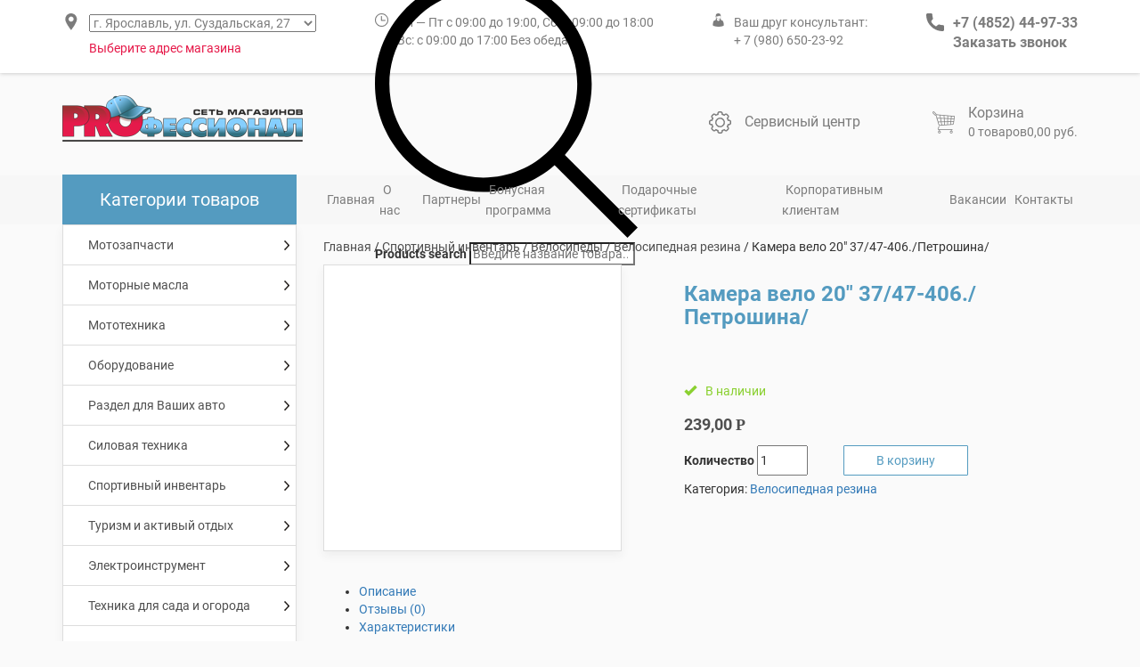

--- FILE ---
content_type: text/html; charset=UTF-8
request_url: http://professional76.ru/product/%D0%BA%D0%B0%D0%BC%D0%B5%D1%80%D0%B0-%D0%B2%D0%B5%D0%BB%D0%BE-20-37-47-406-%D0%BF%D0%B5%D1%82%D1%80%D0%BE%D1%88%D0%B8%D0%BD%D0%B0/
body_size: 205072
content:
<!doctype html>
<html lang="ru-RU">
<head>
	<link rel="icon" href="favicon.png" type="image/png">
	<meta charset="UTF-8">
	<meta name="viewport" content="width=device-width, initial-scale=1">
	<link rel="profile" href="https://gmpg.org/xfn/11">
	
	<!-- This site is optimized with the Yoast SEO plugin v15.4 - https://yoast.com/wordpress/plugins/seo/ -->
	<title>Купить Камера вело 20&quot; 37/47-406./Петрошина/ - Интернет-магазин Профессионал 76</title>
	<meta name="description" content="Купить Камера вело 20&quot; 37/47-406./Петрошина/ в Ярославле. В нашем интернет магазине вы можете приобрести товары сети магазинов Профессионал по ценам ниже цен в розничных магазинах." />
	<meta name="robots" content="index, follow, max-snippet:-1, max-image-preview:large, max-video-preview:-1" />
	<link rel="canonical" href="http://professional76.ru/product/камера-вело-20-37-47-406-петрошина/" />
	<meta property="og:locale" content="ru_RU" />
	<meta property="og:type" content="article" />
	<meta property="og:title" content="Купить Камера вело 20&quot; 37/47-406./Петрошина/ - Интернет-магазин Профессионал 76" />
	<meta property="og:description" content="Купить Камера вело 20&quot; 37/47-406./Петрошина/ в Ярославле. В нашем интернет магазине вы можете приобрести товары сети магазинов Профессионал по ценам ниже цен в розничных магазинах." />
	<meta property="og:url" content="http://professional76.ru/product/камера-вело-20-37-47-406-петрошина/" />
	<meta property="og:site_name" content="Интернет-магазин Профессионал 76" />
	<meta property="article:modified_time" content="2026-01-20T06:08:03+00:00" />
	<meta name="twitter:card" content="summary_large_image" />
	<script type="application/ld+json" class="yoast-schema-graph">{"@context":"https://schema.org","@graph":[{"@type":"Organization","@id":"http://professional76.ru/#organization","name":"\u041f\u0440\u043e\u0444\u0435\u0441\u0441\u0438\u043e\u043d\u0430\u043b","url":"http://professional76.ru/","sameAs":[],"logo":{"@type":"ImageObject","@id":"http://professional76.ru/#logo","inLanguage":"ru-RU","url":"http://professional76.ru/wp-content/uploads/2020/12/logo.png","width":270,"height":52,"caption":"\u041f\u0440\u043e\u0444\u0435\u0441\u0441\u0438\u043e\u043d\u0430\u043b"},"image":{"@id":"http://professional76.ru/#logo"}},{"@type":"WebSite","@id":"http://professional76.ru/#website","url":"http://professional76.ru/","name":"\u0418\u043d\u0442\u0435\u0440\u043d\u0435\u0442-\u043c\u0430\u0433\u0430\u0437\u0438\u043d \u041f\u0440\u043e\u0444\u0435\u0441\u0441\u0438\u043e\u043d\u0430\u043b 76","description":"\u0412 \u043d\u0430\u0448\u0435\u043c \u0438\u043d\u0442\u0435\u0440\u043d\u0435\u0442 \u043c\u0430\u0433\u0430\u0437\u0438\u043d\u0435 \u0432\u044b \u043c\u043e\u0436\u0435\u0442\u0435 \u043f\u0440\u0438\u043e\u0431\u0440\u0435\u0441\u0442\u0438 \u0442\u043e\u0432\u0430\u0440\u044b \u0441\u0435\u0442\u0438 \u043c\u0430\u0433\u0430\u0437\u0438\u043d\u043e\u0432 &quot;\u041f\u0440\u043e\u0444\u0435\u0441\u0441\u0438\u043e\u043d\u0430\u043b&quot; \u043f\u043e \u0446\u0435\u043d\u0430\u043c \u043d\u0438\u0436\u0435 \u0446\u0435\u043d \u0432 \u0440\u043e\u0437\u043d\u0438\u0447\u043d\u044b\u0445 \u043c\u0430\u0433\u0430\u0437\u0438\u043d\u0430\u0445.","publisher":{"@id":"http://professional76.ru/#organization"},"potentialAction":[{"@type":"SearchAction","target":"http://professional76.ru/?s={search_term_string}","query-input":"required name=search_term_string"}],"inLanguage":"ru-RU"},{"@type":"WebPage","@id":"http://professional76.ru/product/%d0%ba%d0%b0%d0%bc%d0%b5%d1%80%d0%b0-%d0%b2%d0%b5%d0%bb%d0%be-20-37-47-406-%d0%bf%d0%b5%d1%82%d1%80%d0%be%d1%88%d0%b8%d0%bd%d0%b0/#webpage","url":"http://professional76.ru/product/%d0%ba%d0%b0%d0%bc%d0%b5%d1%80%d0%b0-%d0%b2%d0%b5%d0%bb%d0%be-20-37-47-406-%d0%bf%d0%b5%d1%82%d1%80%d0%be%d1%88%d0%b8%d0%bd%d0%b0/","name":"\u041a\u0443\u043f\u0438\u0442\u044c \u041a\u0430\u043c\u0435\u0440\u0430 \u0432\u0435\u043b\u043e 20\" 37/47-406./\u041f\u0435\u0442\u0440\u043e\u0448\u0438\u043d\u0430/ - \u0418\u043d\u0442\u0435\u0440\u043d\u0435\u0442-\u043c\u0430\u0433\u0430\u0437\u0438\u043d \u041f\u0440\u043e\u0444\u0435\u0441\u0441\u0438\u043e\u043d\u0430\u043b 76","isPartOf":{"@id":"http://professional76.ru/#website"},"datePublished":"2021-04-09T15:46:43+00:00","dateModified":"2026-01-20T06:08:03+00:00","description":"\u041a\u0443\u043f\u0438\u0442\u044c \u041a\u0430\u043c\u0435\u0440\u0430 \u0432\u0435\u043b\u043e 20\" 37/47-406./\u041f\u0435\u0442\u0440\u043e\u0448\u0438\u043d\u0430/ \u0432 \u042f\u0440\u043e\u0441\u043b\u0430\u0432\u043b\u0435. \u0412 \u043d\u0430\u0448\u0435\u043c \u0438\u043d\u0442\u0435\u0440\u043d\u0435\u0442 \u043c\u0430\u0433\u0430\u0437\u0438\u043d\u0435 \u0432\u044b \u043c\u043e\u0436\u0435\u0442\u0435 \u043f\u0440\u0438\u043e\u0431\u0440\u0435\u0441\u0442\u0438 \u0442\u043e\u0432\u0430\u0440\u044b \u0441\u0435\u0442\u0438 \u043c\u0430\u0433\u0430\u0437\u0438\u043d\u043e\u0432 \u041f\u0440\u043e\u0444\u0435\u0441\u0441\u0438\u043e\u043d\u0430\u043b \u043f\u043e \u0446\u0435\u043d\u0430\u043c \u043d\u0438\u0436\u0435 \u0446\u0435\u043d \u0432 \u0440\u043e\u0437\u043d\u0438\u0447\u043d\u044b\u0445 \u043c\u0430\u0433\u0430\u0437\u0438\u043d\u0430\u0445.","inLanguage":"ru-RU","potentialAction":[{"@type":"ReadAction","target":["http://professional76.ru/product/%d0%ba%d0%b0%d0%bc%d0%b5%d1%80%d0%b0-%d0%b2%d0%b5%d0%bb%d0%be-20-37-47-406-%d0%bf%d0%b5%d1%82%d1%80%d0%be%d1%88%d0%b8%d0%bd%d0%b0/"]}]}]}</script>
	<!-- / Yoast SEO plugin. -->


<link rel='dns-prefetch' href='//s.w.org' />
<link rel="alternate" type="application/rss+xml" title="Интернет-магазин Профессионал 76 &raquo; Лента" href="http://professional76.ru/feed/" />
<link rel="alternate" type="application/rss+xml" title="Интернет-магазин Профессионал 76 &raquo; Лента комментариев" href="http://professional76.ru/comments/feed/" />
<link rel="alternate" type="application/rss+xml" title="Интернет-магазин Профессионал 76 &raquo; Лента комментариев к &laquo;Камера вело  20&#8243; 37/47-406./Петрошина/&raquo;" href="http://professional76.ru/product/%d0%ba%d0%b0%d0%bc%d0%b5%d1%80%d0%b0-%d0%b2%d0%b5%d0%bb%d0%be-20-37-47-406-%d0%bf%d0%b5%d1%82%d1%80%d0%be%d1%88%d0%b8%d0%bd%d0%b0/feed/" />
		<script type="text/javascript">
			window._wpemojiSettings = {"baseUrl":"https:\/\/s.w.org\/images\/core\/emoji\/13.0.0\/72x72\/","ext":".png","svgUrl":"https:\/\/s.w.org\/images\/core\/emoji\/13.0.0\/svg\/","svgExt":".svg","source":{"concatemoji":"http:\/\/professional76.ru\/wp-includes\/js\/wp-emoji-release.min.js?ver=5.5.17"}};
			!function(e,a,t){var n,r,o,i=a.createElement("canvas"),p=i.getContext&&i.getContext("2d");function s(e,t){var a=String.fromCharCode;p.clearRect(0,0,i.width,i.height),p.fillText(a.apply(this,e),0,0);e=i.toDataURL();return p.clearRect(0,0,i.width,i.height),p.fillText(a.apply(this,t),0,0),e===i.toDataURL()}function c(e){var t=a.createElement("script");t.src=e,t.defer=t.type="text/javascript",a.getElementsByTagName("head")[0].appendChild(t)}for(o=Array("flag","emoji"),t.supports={everything:!0,everythingExceptFlag:!0},r=0;r<o.length;r++)t.supports[o[r]]=function(e){if(!p||!p.fillText)return!1;switch(p.textBaseline="top",p.font="600 32px Arial",e){case"flag":return s([127987,65039,8205,9895,65039],[127987,65039,8203,9895,65039])?!1:!s([55356,56826,55356,56819],[55356,56826,8203,55356,56819])&&!s([55356,57332,56128,56423,56128,56418,56128,56421,56128,56430,56128,56423,56128,56447],[55356,57332,8203,56128,56423,8203,56128,56418,8203,56128,56421,8203,56128,56430,8203,56128,56423,8203,56128,56447]);case"emoji":return!s([55357,56424,8205,55356,57212],[55357,56424,8203,55356,57212])}return!1}(o[r]),t.supports.everything=t.supports.everything&&t.supports[o[r]],"flag"!==o[r]&&(t.supports.everythingExceptFlag=t.supports.everythingExceptFlag&&t.supports[o[r]]);t.supports.everythingExceptFlag=t.supports.everythingExceptFlag&&!t.supports.flag,t.DOMReady=!1,t.readyCallback=function(){t.DOMReady=!0},t.supports.everything||(n=function(){t.readyCallback()},a.addEventListener?(a.addEventListener("DOMContentLoaded",n,!1),e.addEventListener("load",n,!1)):(e.attachEvent("onload",n),a.attachEvent("onreadystatechange",function(){"complete"===a.readyState&&t.readyCallback()})),(n=t.source||{}).concatemoji?c(n.concatemoji):n.wpemoji&&n.twemoji&&(c(n.twemoji),c(n.wpemoji)))}(window,document,window._wpemojiSettings);
		</script>
		<style type="text/css">
img.wp-smiley,
img.emoji {
	display: inline !important;
	border: none !important;
	box-shadow: none !important;
	height: 1em !important;
	width: 1em !important;
	margin: 0 .07em !important;
	vertical-align: -0.1em !important;
	background: none !important;
	padding: 0 !important;
}
</style>
	<link rel='stylesheet' id='Roboto-css'  href='http://professional76.ru/wp-content/themes/professional76/assets/fonts/stylesheet.css?ver=5.5.17' type='text/css' media='all' />
<link rel='stylesheet' id='bootstrap-css'  href='http://professional76.ru/wp-content/themes/professional76/assets/css/bootstrap/css/bootstrap.min.css?ver=1.0' type='text/css' media='all' />
<link rel='stylesheet' id='bootstrap-theme-css'  href='http://professional76.ru/wp-content/themes/professional76/assets/css/bootstrap/css/bootstrap-theme.min.css?ver=1.0' type='text/css' media='all' />
<link rel='stylesheet' id='woocommerce-general-css'  href='http://professional76.ru/wp-content/plugins/woocommerce/assets/css/woocommerce.css?ver=3.9.5' type='text/css' media='all' />
<link rel='stylesheet' id='woocommerce-layout-css'  href='http://professional76.ru/wp-content/plugins/woocommerce/assets/css/woocommerce-layout.css?ver=3.9.5' type='text/css' media='all' />
<link rel='stylesheet' id='slick-css'  href='http://professional76.ru/wp-content/themes/professional76/assets/css/slick/slick.css?ver=1.0' type='text/css' media='all' />
<link rel='stylesheet' id='sliders-css'  href='http://professional76.ru/wp-content/themes/professional76/assets/css/sliders.css?ver=1.0' type='text/css' media='all' />
<link rel='stylesheet' id='header-css'  href='http://professional76.ru/wp-content/themes/professional76/assets/css/header.css?ver=1.0' type='text/css' media='all' />
<link rel='stylesheet' id='menu-css'  href='http://professional76.ru/wp-content/themes/professional76/assets/css/menu.css?ver=1.0' type='text/css' media='all' />
<link rel='stylesheet' id='main-css'  href='http://professional76.ru/wp-content/themes/professional76/assets/css/main.css?ver=1.0' type='text/css' media='all' />
<link rel='stylesheet' id='woocommerce-smallscreen-css'  href='http://professional76.ru/wp-content/plugins/woocommerce/assets/css/woocommerce-smallscreen.css?ver=3.9.5' type='text/css' media='only screen and (max-width: 768px)' />
<link rel='stylesheet' id='shop-css'  href='http://professional76.ru/wp-content/themes/professional76/assets/css/shop.css?ver=1.0' type='text/css' media='all' />
<link rel='stylesheet' id='footer-css'  href='http://professional76.ru/wp-content/themes/professional76/assets/css/footer.css?ver=1.0' type='text/css' media='all' />
<link rel='stylesheet' id='widget-category-list-css'  href='http://professional76.ru/wp-content/themes/professional76/assets/css/widget-category-list.css?ver=1.0' type='text/css' media='all' />
<link rel='stylesheet' id='button-css'  href='http://professional76.ru/wp-content/themes/professional76/assets/css/button.css?ver=1.0' type='text/css' media='all' />
<link rel='stylesheet' id='wp-block-library-css'  href='http://professional76.ru/wp-includes/css/dist/block-library/style.min.css?ver=5.5.17' type='text/css' media='all' />
<link rel='stylesheet' id='wc-block-style-css'  href='http://professional76.ru/wp-content/plugins/woocommerce/packages/woocommerce-blocks/build/style.css?ver=2.5.14' type='text/css' media='all' />
<link rel='stylesheet' id='contact-form-7-css'  href='http://professional76.ru/wp-content/plugins/contact-form-7/includes/css/styles.css?ver=5.3' type='text/css' media='all' />
<link rel='stylesheet' id='bwg_fonts-css'  href='http://professional76.ru/wp-content/plugins/photo-gallery/css/bwg-fonts/fonts.css?ver=0.0.1' type='text/css' media='all' />
<link rel='stylesheet' id='sumoselect-css'  href='http://professional76.ru/wp-content/plugins/photo-gallery/css/sumoselect.min.css?ver=3.0.3' type='text/css' media='all' />
<link rel='stylesheet' id='mCustomScrollbar-css'  href='http://professional76.ru/wp-content/plugins/photo-gallery/css/jquery.mCustomScrollbar.min.css?ver=1.5.64' type='text/css' media='all' />
<link rel='stylesheet' id='bwg_googlefonts-css'  href='https://fonts.googleapis.com/css?family=Ubuntu&#038;subset=greek,latin,greek-ext,vietnamese,cyrillic-ext,latin-ext,cyrillic' type='text/css' media='all' />
<link rel='stylesheet' id='bwg_frontend-css'  href='http://professional76.ru/wp-content/plugins/photo-gallery/css/styles.min.css?ver=1.5.64' type='text/css' media='all' />
<link rel='stylesheet' id='wpmenucart-css'  href='http://professional76.ru/wp-content/plugins/woocommerce-menu-bar-cart/css/wpmenucart-main.css?ver=5.5.17' type='text/css' media='all' />
<link rel='stylesheet' id='photoswipe-css'  href='http://professional76.ru/wp-content/plugins/woocommerce/assets/css/photoswipe/photoswipe.min.css?ver=3.9.5' type='text/css' media='all' />
<link rel='stylesheet' id='photoswipe-default-skin-css'  href='http://professional76.ru/wp-content/plugins/woocommerce/assets/css/photoswipe/default-skin/default-skin.min.css?ver=3.9.5' type='text/css' media='all' />
<style id='woocommerce-inline-inline-css' type='text/css'>
.woocommerce form .form-row .required { visibility: visible; }
</style>
<link rel='stylesheet' id='santehcity76-style-css'  href='http://professional76.ru/wp-content/themes/professional76/style.css?ver=5.5.17' type='text/css' media='all' />
<link rel='stylesheet' id='dgwt-wcas-style-css'  href='http://professional76.ru/wp-content/plugins/ajax-search-for-woocommerce/assets/css/style.css?ver=1.1.7' type='text/css' media='all' />
<script type='text/javascript' src='http://professional76.ru/wp-content/themes/professional76/assets/js/jquery-3.3.1/jquery-3.3.1.min.js?ver=5.5.17' id='jquery-js'></script>
<script type='text/javascript' src='http://professional76.ru/wp-content/plugins/photo-gallery/js/jquery.sumoselect.min.js?ver=3.0.3' id='sumoselect-js'></script>
<script type='text/javascript' src='http://professional76.ru/wp-content/plugins/photo-gallery/js/jquery.mobile.min.js?ver=1.3.2' id='jquery-mobile-js'></script>
<script type='text/javascript' src='http://professional76.ru/wp-content/plugins/photo-gallery/js/jquery.mCustomScrollbar.concat.min.js?ver=1.5.64' id='mCustomScrollbar-js'></script>
<script type='text/javascript' src='http://professional76.ru/wp-content/plugins/photo-gallery/js/jquery.fullscreen-0.4.1.min.js?ver=0.4.1' id='jquery-fullscreen-js'></script>
<script type='text/javascript' id='bwg_frontend-js-extra'>
/* <![CDATA[ */
var bwg_objectsL10n = {"bwg_field_required":"field is required.","bwg_mail_validation":"\u042d\u0442\u043e \u043d\u0435\u043f\u0440\u0430\u0432\u0438\u043b\u044c\u043d\u044b\u0439 \u0430\u0434\u0440\u0435\u0441 \u044d\u043b\u0435\u043a\u0442\u0440\u043e\u043d\u043d\u043e\u0439 \u043f\u043e\u0447\u0442\u044b.","bwg_search_result":"\u041f\u043e \u0432\u0430\u0448\u0435\u043c\u0443 \u043f\u043e\u0438\u0441\u043a\u0443 \u0438\u0437\u043e\u0431\u0440\u0430\u0436\u0435\u043d\u0438\u0439 \u043d\u0435 \u043d\u0430\u0439\u0434\u0435\u043d\u043e.","bwg_select_tag":"Select Tag","bwg_order_by":"Order By","bwg_search":"\u041f\u043e\u0438\u0441\u043a","bwg_show_ecommerce":"Show Ecommerce","bwg_hide_ecommerce":"Hide Ecommerce","bwg_show_comments":"\u041f\u043e\u043a\u0430\u0437\u0430\u0442\u044c \u043a\u043e\u043c\u043c\u0435\u043d\u0442\u0430\u0440\u0438\u0438","bwg_hide_comments":"\u0421\u043a\u0440\u044b\u0442\u044c \u043a\u043e\u043c\u043c\u0435\u043d\u0442\u0430\u0440\u0438\u0438","bwg_restore":"\u0412\u043e\u0441\u0441\u0442\u0430\u043d\u043e\u0432\u0438\u0442\u044c","bwg_maximize":"\u0423\u0432\u0435\u043b\u0438\u0447\u0438\u0442\u044c","bwg_fullscreen":"\u041f\u043e\u043b\u043d\u043e\u044d\u043a\u0440\u0430\u043d\u043d\u044b\u0439 \u0440\u0435\u0436\u0438\u043c","bwg_exit_fullscreen":"\u041e\u0442\u043a\u043b\u044e\u0447\u0438\u0442\u044c \u043f\u043e\u043b\u043d\u043e\u044d\u043a\u0440\u0430\u043d\u043d\u044b\u0439 \u0440\u0435\u0436\u0438\u043c","bwg_search_tag":"SEARCH...","bwg_tag_no_match":"No tags found","bwg_all_tags_selected":"All tags selected","bwg_tags_selected":"tags selected","play":"\u041d\u0430\u0447\u0430\u0442\u044c","pause":"\u041f\u0430\u0443\u0437\u0430","is_pro":"","bwg_play":"\u041d\u0430\u0447\u0430\u0442\u044c","bwg_pause":"\u041f\u0430\u0443\u0437\u0430","bwg_hide_info":"\u0421\u043a\u0440\u044b\u0442\u044c \u0438\u043d\u0444\u043e\u0440\u043c\u0430\u0446\u0438\u044e","bwg_show_info":"\u041f\u043e\u043a\u0430\u0437\u0430\u0442\u044c \u0438\u043d\u0444\u043e\u0440\u043c\u0430\u0446\u0438\u044e","bwg_hide_rating":"\u0421\u043a\u0440\u044b\u0442\u044c \u0440\u0435\u0439\u0442\u0438\u043d\u0433","bwg_show_rating":"\u041f\u043e\u043a\u0430\u0437\u0430\u0442\u044c \u0440\u0435\u0439\u0442\u0438\u043d\u0433","ok":"Ok","cancel":"Cancel","select_all":"\u0412\u044b\u0431\u0440\u0430\u0442\u044c \u0432\u0441\u0435","lazy_load":"0","lazy_loader":"http:\/\/professional76.ru\/wp-content\/plugins\/photo-gallery\/images\/ajax_loader.png","front_ajax":"0"};
/* ]]> */
</script>
<script type='text/javascript' src='http://professional76.ru/wp-content/plugins/photo-gallery/js/scripts.min.js?ver=1.5.64' id='bwg_frontend-js'></script>
<script type='text/javascript' id='wpmenucart-ajax-assist-js-extra'>
/* <![CDATA[ */
var wpmenucart_ajax_assist = {"shop_plugin":"woocommerce","always_display":"1"};
/* ]]> */
</script>
<script type='text/javascript' src='http://professional76.ru/wp-content/plugins/woocommerce-menu-bar-cart/javascript/wpmenucart-ajax-assist.js?ver=5.5.17' id='wpmenucart-ajax-assist-js'></script>
<link rel="https://api.w.org/" href="http://professional76.ru/wp-json/" /><link rel="alternate" type="application/json" href="http://professional76.ru/wp-json/wp/v2/product/1319195" /><link rel="EditURI" type="application/rsd+xml" title="RSD" href="http://professional76.ru/xmlrpc.php?rsd" />
<link rel="wlwmanifest" type="application/wlwmanifest+xml" href="http://professional76.ru/wp-includes/wlwmanifest.xml" /> 
<meta name="generator" content="WordPress 5.5.17" />
<meta name="generator" content="WooCommerce 3.9.5" />
<link rel='shortlink' href='http://professional76.ru/?p=1319195' />
<link rel="alternate" type="application/json+oembed" href="http://professional76.ru/wp-json/oembed/1.0/embed?url=http%3A%2F%2Fprofessional76.ru%2Fproduct%2F%25d0%25ba%25d0%25b0%25d0%25bc%25d0%25b5%25d1%2580%25d0%25b0-%25d0%25b2%25d0%25b5%25d0%25bb%25d0%25be-20-37-47-406-%25d0%25bf%25d0%25b5%25d1%2582%25d1%2580%25d0%25be%25d1%2588%25d0%25b8%25d0%25bd%25d0%25b0%2F" />
<link rel="alternate" type="text/xml+oembed" href="http://professional76.ru/wp-json/oembed/1.0/embed?url=http%3A%2F%2Fprofessional76.ru%2Fproduct%2F%25d0%25ba%25d0%25b0%25d0%25bc%25d0%25b5%25d1%2580%25d0%25b0-%25d0%25b2%25d0%25b5%25d0%25bb%25d0%25be-20-37-47-406-%25d0%25bf%25d0%25b5%25d1%2582%25d1%2580%25d0%25be%25d1%2588%25d0%25b8%25d0%25bd%25d0%25b0%2F&#038;format=xml" />
	<style type="text/css">
		/* @font-face { font-family: "Rubl Sign"; src: url(http://professional76.ru/wp-content/plugins/saphali-woocommerce-lite/ruble.eot); } */
		
		@font-face { font-family: "rub-arial-regular"; src: url("http://professional76.ru/wp-content/plugins/saphali-woocommerce-lite/ruble-simb.woff"), url("http://professional76.ru/wp-content/plugins/saphali-woocommerce-lite/ruble-simb.ttf");
		}
		span.rur {
			font-family: rub-arial-regular;
			text-transform: uppercase;
		}
		span.rur span { display: none; }

		/* span.rur { font-family: "Rubl Sign"; text-transform: uppercase;}
		span.rur:before {top: 0.06em;left: 0.55em;content: '\2013'; position: relative;} */
	</style>
		

<!-- Saphali Lite Version -->
<meta name="generator" content="Saphali Lite 1.8.10" />

<style type="text/css"></style>	<noscript><style>.woocommerce-product-gallery{ opacity: 1 !important; }</style></noscript>
	<link rel="icon" href="http://professional76.ru/wp-content/uploads/2020/11/favicon.png" sizes="32x32" />
<link rel="icon" href="http://professional76.ru/wp-content/uploads/2020/11/favicon.png" sizes="192x192" />
<link rel="apple-touch-icon" href="http://professional76.ru/wp-content/uploads/2020/11/favicon.png" />
<meta name="msapplication-TileImage" content="http://professional76.ru/wp-content/uploads/2020/11/favicon.png" />
</head>
<body class="product-template-default single single-product postid-1319195 theme-professional76 woocommerce woocommerce-page woocommerce-no-js">
    <div id="page" class="site">
        <header id="masthead" class="site-header">
			<!--<div class="text-congratulations">
					<h2>С Новым Годом!</h2>
				</div>-->
            <div class="container-desktop-header hidden-xs hidden-sm">
				
            <div class="header-top">
                <div class="container">
                        <div class="row">
                            <div class="col-md-12">
                                <div class="header-top-wrapper">
                                    <div class="header-top-wrap">
                                        <img src="http://professional76.ru/wp-content/themes/professional76/assets/images/ico/ico-geo.png" class="header-top-img">
                                        <div class="header-top-wrap-adress"> 
											<!--<span>г. Ярославль, ул. Суздальская, 27</span>-->
                                            <div class="select-city">                                           
                                                <select id="selectItem">
                                                <option id="yaroslavl">г. Ярославль, ул. Суздальская, 27</option>
                                                <!--<option id="yaroslavl-2">г. Ярославль, Московский пр-т,97</option>-->
                                                <!--<option id="yaroslavl-3">г. Ярославль, Ленинградский пр-т 45А</option>-->
                                                <!--<option id="tutaev">г. Тутаев, пр-т 50-лет Победы, д4</option>-->
                                                <option id="rostov">г. Ростов, ул.Северная, д.55</option>
                                                <option id="uglich">г. Углич, ул. Ярославское шоссе, 9ж</option>                                               
                                                <!--<option id="gavrilov">г. Гаврилов Ям, ул. Советская, 29</option>-->
                                                <option id="gavrilov-2">г. Гаврилов Ям, ул. Советская, 42</option>
                                                <!--<option id="myshkin">г. Мышкин, ул. Успенская, д. 4</option>-->
                                                <option id="poshekhonye">г. Пошехонье, ул. Советская,13</option>
                                                <!--<option id="danilov">г. Данилов, ул. Карла Маркса, 23.</option>-->                                                									
                                                </select>
                                            </div>
                                            <h5 class="class">Выберите адрес магазина</h5>
                                            </div>
                                            

                                        <script type="text/javascript">

                                        $( function() {

                                        if (localStorage.getItem("myKey")) {
                                            var stored_select = localStorage.getItem("myKey");
                                            $('#' + stored_select).prop( "selected", true );
                                            $('.' + stored_select).show();
                                            } else {
                                        $('.yaroslavl').show();
                                        }
                                        });

                                        $("#selectItem").change(function(){
                                            $('.containerss').find('div').hide();
                                            var selected = $('#selectItem option:selected').attr('id');
                                            localStorage.setItem("myKey", selected);
                                            $('.' + selected).show();
                                        });  

                                        </script>
                                          
                                        </div>
                                 
                                    <div class="header-top-wrap">
                                        <img src="http://professional76.ru/wp-content/themes/professional76/assets/images/ico/ico-time.png" class="header-top-img"> 
                                        <div class="containerss">
                                            <div class="yaroslavl">  
                                                <span>Пн — Пт с 09:00 до 19:00, Сб: с 09:00 до 18:00</span>
                                                <p>Вс: с 09:00 до 17:00 Без обеда</p>
                                            </div>
                                            <!--<div class="yaroslavl-2">  
                                                <span>Пн — Пт с 10:00 до 19:00, Сб — Вс с 10:00 до 17:00</span>
                                                <p>Обед: с 12:30 до 13:00</p>
                                            </div>-->
                                            <div class="yaroslavl-3">  
                                                <span>Пн — Пт с 09:00 до 19:00, Сб: с 09:00 до 18:00</span>
                                                <p>Вс: с 09:00 до 17:00 Без обеда</p>
                                            </div>
                                             <!--<div class="tutaev">  
                                                <span>Пн — Пт с 10:00 до 19:00, Сб — Вс с 10:00 до 17:00</span>
                                                 <p>Без обеда</p>
                                            </div>-->
                                            <div class="rostov">  
                                                <span>Пн — Пт с 09:00 до 19:00, Сб с 09:00 до 18:00, Вс с 09:00 до 16:00</span>
                                                 <p>Без обеда</p>
                                            </div>
                                            <div class="uglich">  
                                                <span>Пн — Сб с 09:00 до 18:00, Вс с 09:00 до 17:00</span>
                                                 <p>Без обеда</p>
                                            </div>
                                            <!--<div class="uglich-2">  
                                                <span>Пн — Сб с 09:00 до 18:00, Вс с 09:00 до 17:00</span>
                                                 <p>Без обеда</p>
                                            </div>-->
                                            <!--<div class="gavrilov">  
                                                <span>Пн — Пт с 09:00 до 18:00, Сб-Вс с 09:00 до 17:00</span>
                                                 <p>Обед: с 13:00 до 14:00</p>
                                            </div>-->
                                            <div class="gavrilov-2">  
                                                <span>Пн — Пт с 09:00 до 18:00, Сб — Вс с 09:00 до 17:00</span>
                                                 <p>Без обеда</p>
                                            </div>
                                            <div class="myshkin">  
                                                <span>Пн — Пт с 09:00 до 18:00, Сб — Вс с 09:00 до 16:00</span>
                                                 <p>Обед: с 13:00 до 14:00</p>
                                            </div>
                                            <div class="poshekhonye">  
                                                <span>Пн — Пт с 09:00 до 18:00, Сб — Вс с 09:00 до 16:00</span>
                                                 <p>Обед: с 13:00 до 14:00</p>
                                            </div>
                                            <!--<div class="danilov">  
                                                <span>Пн — Пт с 09:00 до 18:00, Сб — Вс с 09:00 до 16:00</span>
                                                 <p>Без обеда</p>
                                            </div>-->                                            											
                                        </div>
                                    </div>
                                    <div class="header-top-wrap">
                                        <img src="http://professional76.ru/wp-content/themes/professional76/assets/images/ico/ico-manager.png" class="header-top-img">
                                         <div class="block-manager">
										     <span>Ваш друг консультант:</span> 
										     <a href="tel:89806502392">+ 7 (980) 650-23-92</a>
                                         </div>
                                    </div>
                                    <div class="header-top-wrap">
                                        <img src="http://professional76.ru/wp-content/themes/professional76/assets/images/ico/ico-tel.png" class="header-top-img">
                                        <div class="block-tel">
                                            <div class="containerss">
                                                <div class="yaroslavl">
                                                    <a href="tel:84852449733">+7 (4852) 44-97-33</a>
                                                </div>
                                                <div class="yaroslavl-2">
                                                    <a href="tel:84852581550">+7 (4852) 58-15-50</a>
                                                </div>
                                                <!--<div class="yaroslavl-3">
                                                   <a href="tel:84852516864">+7 (4852) 51-68-64</a>
                                                </div>-->
                                                <div class="tutaev">
                                                    <a href="tel:84853377133">+7 (48533)77-133</a>
                                                </div>
                                                <div class="rostov">
                                                    <a href="tel:89159701212">+7 (915)970-12-12</a>
                                                </div>
                                                <div class="uglich">
                                                    <a href="tel:89806502152">+7 (980)650-21-52</a>
                                                </div>
                                                <div class="uglich-2">
                                                    <a href="tel:84853223880">+7 (48532) 238-80</a>
                                                </div>
                                                <div class="gavrilov">
                                                    <a href="tel:84853424990">+7 (48534) 24-990</a>
                                                </div>
                                                <div class="gavrilov-2">
                                                    <a href="tel:84853420196">+7 (48534) 20-196</a>
                                                </div>
                                                <div class="myshkin">
                                                    <a href="tel:84854424303">+7 (48544) 24-303</a>
                                                </div>
                                                <div class="poshekhonye">
                                                    <a href="tel:89109710239">+7 (910)971-02-39</a>
                                                </div>
                                                <div class="danilov">
                                                    <a href="tel:89108133789">+7 (910)813-37-89</a>
                                                </div>                                                																						
                                            </div>
                                            <a href="tel:89806502392">Заказать звонок</a>
                                        </div>
                                    </div>
                                </div>
                            </div>
                        </div>
                    </div>
                </div>
            <div class="header-middle">
                <div class="container">
                        <div class="row">
                            <div class="col-md-12">
                                <div class="header-middle-wrapper">
                                    <div class="header-middle-logo">
                                         <a href="http://professional76.ru">
                                            <img src="http://professional76.ru/wp-content/themes/professional76/assets/images/logo.png">
                                        </a>
                                    </div>
                                    <div class="header-middle-search">
                                        
<div class="dgwt-wcas-search-wrapp dgwt-wcas-no-submit woocommerce">
    <form class="dgwt-wcas-search-form" role="search" action="http://professional76.ru/" method="get">
        <div class="dgwt-wcas-sf-wrapp">
				<svg version="1.1" class="dgwt-wcas-ico-loupe" xmlns="http://www.w3.org/2000/svg" xmlns:xlink="http://www.w3.org/1999/xlink" x="0px" y="0px"
		 viewBox="0 0 51.539 51.361" enable-background="new 0 0 51.539 51.361" xml:space="preserve">
		<path d="M51.539,49.356L37.247,35.065c3.273-3.74,5.272-8.623,5.272-13.983c0-11.742-9.518-21.26-21.26-21.26
			  S0,9.339,0,21.082s9.518,21.26,21.26,21.26c5.361,0,10.244-1.999,13.983-5.272l14.292,14.292L51.539,49.356z M2.835,21.082
			  c0-10.176,8.249-18.425,18.425-18.425s18.425,8.249,18.425,18.425S31.436,39.507,21.26,39.507S2.835,31.258,2.835,21.082z"/>
	</svg>
		
            <label class="screen-reader-text" for="dgwt-wcas-search">Products search</label>
			
            <input 
				type="search"
				class="dgwt-wcas-search-input"
				name="s"
				value=""
				placeholder="Введите название товара..."
				/>
			<div class="dgwt-wcas-preloader"></div>
			
						
			<input type="hidden" name="post_type" value="product" />
			<input type="hidden" name="dgwt_wcas" value="1" />

			
        </div>
    </form>
</div>                                    </div>
									<div class="header-middle-servis">
                                        <a href="http://professional76.ru/service-center/"><img src="http://professional76.ru/wp-content/themes/professional76/assets/images/ico/settings.png"></a>
                                        <div class="header-middle-servis-tel">
                                            <a href="http://professional76.ru/service-center/">Сервисный центр</a>
                                             <!--<a class="tel-servis" href="tel:84852449731">+7(4852)44-97-31</a>-->
                                        </div>
									</div>
                                    <div class="header-middle-cart">
                                         <img src="http://professional76.ru/wp-content/themes/professional76/assets/images/ico/cart.png">
                                         <div class="header-add-cart">
                                            <div class="menu-headercartmenu-container"><ul id="menu-headercartmenu" class="menu"><li id="menu-item-494570" class="menu-item menu-item-type-post_type menu-item-object-page menu-item-494570"><a href="http://professional76.ru/cart/">Корзина</a></li>
<li class="wpmenucartli wpmenucart-display-standard menu-item menu-item-type-post_type menu-item-object-page menu-item-494570" id="wpmenucartli"><a class="wpmenucart-contents empty-wpmenucart-visible" href="http://professional76.ru/shop/" title="В магазин"><span class="cartcontents">0 товаров</span><span class="amount">0,00&nbsp;&#x440;&#x443;&#x431;.</span></a></li></ul></div>                                         </div>
                                    </div>
									
                                </div>
                            </div>
                        </div>
                    </div>
                </div>   
            <div class="desktop-header-menu">
                  <div class="container">
                      <div class="desktop-header-menu-wrap">
                          <div class="row">
                              <div class="col-md-3">
                              </div>
                              <div class="col-md-9">
                                <nav id="site-navigation" class="main-navigation">
                                    <div class="menu-mainmenu-container"><ul id="menu-mainmenu" class="menu"><li id="menu-item-198835" class="menu-item menu-item-type-custom menu-item-object-custom menu-item-home menu-item-198835"><a href="http://professional76.ru/">Главная</a></li>
<li id="menu-item-198859" class="menu-item menu-item-type-post_type menu-item-object-page menu-item-198859"><a href="http://professional76.ru/o-nas/">О нас</a></li>
<li id="menu-item-198856" class="menu-item menu-item-type-post_type menu-item-object-page menu-item-198856"><a href="http://professional76.ru/partnery/">Партнеры</a></li>
<li id="menu-item-198855" class="menu-item menu-item-type-post_type menu-item-object-page menu-item-198855"><a href="http://professional76.ru/bonusnaya-programma/">Бонусная программа</a></li>
<li id="menu-item-198857" class="menu-item menu-item-type-post_type menu-item-object-page menu-item-198857"><a href="http://professional76.ru/podarochnye-sertifikaty/">Подарочные сертификаты</a></li>
<li id="menu-item-198854" class="menu-item menu-item-type-post_type menu-item-object-page menu-item-198854"><a href="http://professional76.ru/korporativnym-klientam/">Корпоративным клиентам</a></li>
<li id="menu-item-844489" class="menu-item menu-item-type-post_type menu-item-object-page menu-item-844489"><a href="http://professional76.ru/vacancy/">Вакансии</a></li>
<li id="menu-item-198858" class="menu-item menu-item-type-post_type menu-item-object-page menu-item-198858"><a href="http://professional76.ru/kontakty/">Контакты</a></li>
</ul></div>                                </nav><!-- #site-navigation -->
                              </div>
                          </div>
                      </div>
                  </div>
            </div>
            </div> 
            <div class="container-mobile-header hidden-md hidden-lg">
            <div id="mobile-icon-menu" class="header-icon header-mobile-icon">
                <svg xmlns="http://www.w3.org/2000/svg" xmlns:xlink="http://www.w3.org/1999/xlink" version="1.1" viewBox="0 0 24 24" enable-background="new 0 0 24 24">
                    <g>
                        <path d="M24,3c0-0.6-0.4-1-1-1H1C0.4,2,0,2.4,0,3v2c0,0.6,0.4,1,1,1h22c0.6,0,1-0.4,1-1V3z"></path>
                        <path d="M24,11c0-0.6-0.4-1-1-1H1c-0.6,0-1,0.4-1,1v2c0,0.6,0.4,1,1,1h22c0.6,0,1-0.4,1-1V11z"></path>
                        <path d="M24,19c0-0.6-0.4-1-1-1H1c-0.6,0-1,0.4-1,1v2c0,0.6,0.4,1,1,1h22c0.6,0,1-0.4,1-1V19z"></path>
                    </g>
                </svg>
            </div>
            <div class="header-mobile-logo">
                <a href="http://professional76.ru" class="header-logo-link">
                    <img src="http://professional76.ru/wp-content/themes/professional76/assets/images/logo.png" alt="text">
                </a>
            </div>
            <div class="header-icon header-mobile-icon">
                <a href="tel:89806502392" class="reset-color">
                    <span class="glyphicon glyphicon-earphone"></span>
                </a>
            </div>      
            <!--header tablet menu-->
            <div id="header-menu-widget" class="header-menu-widget-container">
                <div class="header-menu-widget">
                    <div class="header-tablet-menu-cart">
                        <div class="tablet-menu-cart">
                            <div class="tablet-menu-cart-icon">
                                <img src="http://professional76.ru/wp-content/themes/professional76/assets/images/ico/cart.png" alt="text">
                            </div>
                            <div class="tablet-menu-cart-info">
                                <div class="tablet-menu-cart-link">
                                    <a href="http://professional76.ru/cart/">Посмотреть корзину</a>
                                </div>
                                <div class="tablet-menu-cart-text">
                                    <div class="">
                                        <span id="tablet-cart-count">
                                        0                                        </span>
                                        <span> - </span>
                                        <span id="tablet-cart-price">
                                        <span class="woocommerce-Price-amount amount">0,00&nbsp;<span class="woocommerce-Price-currencySymbol"><span class=rur >&#x440;<span>&#x443;&#x431;.</span></span></span></span>                                        </span>
                                    </div>
                                </div>
                            </div>
                        </div>
                        <div class="tablet-menu-cart-button">
                            <a class="tablet-menu-cart-checkout" href="http://professional76.ru/checkout/">Оформить заказ</a>
                        </div>
                    </div>
                    <div class="header-tablet-menu-list">
                        <div class="menu-main-menu-mobile-container"><ul id="menu-main-menu-mobile" class="menu"><li id="menu-item-844497" class="menu-item menu-item-type-post_type menu-item-object-page current_page_parent menu-item-844497"><a href="http://professional76.ru/shop/">Магазин</a></li>
<li id="menu-item-844496" class="menu-item menu-item-type-post_type menu-item-object-page menu-item-844496"><a href="http://professional76.ru/o-nas/">О нас</a></li>
<li id="menu-item-844493" class="menu-item menu-item-type-post_type menu-item-object-page menu-item-844493"><a href="http://professional76.ru/partnery/">Партнеры</a></li>
<li id="menu-item-844492" class="menu-item menu-item-type-post_type menu-item-object-page menu-item-844492"><a href="http://professional76.ru/bonusnaya-programma/">Бонусная программа</a></li>
<li id="menu-item-844494" class="menu-item menu-item-type-post_type menu-item-object-page menu-item-844494"><a href="http://professional76.ru/podarochnye-sertifikaty/">Подарочные сертификаты</a></li>
<li id="menu-item-844491" class="menu-item menu-item-type-post_type menu-item-object-page menu-item-844491"><a href="http://professional76.ru/korporativnym-klientam/">Корпоративным клиентам</a></li>
<li id="menu-item-1322644" class="menu-item menu-item-type-post_type menu-item-object-page menu-item-1322644"><a href="http://professional76.ru/service-center/">Сервисные центры</a></li>
<li id="menu-item-844490" class="menu-item menu-item-type-post_type menu-item-object-page menu-item-844490"><a href="http://professional76.ru/vacancy/">Вакансии</a></li>
<li id="menu-item-844495" class="menu-item menu-item-type-post_type menu-item-object-page menu-item-844495"><a href="http://professional76.ru/kontakty/">Контакты</a></li>
</ul></div>                    </div>
                </div>
            </div>            
        </div>      
        </header>
        <!-- #masthead -->
        <div id="content" class="site-content">
    <div class="product-block-wrapper">
        <div class="container">
            <div class="row">
                <div class="hidden-xs col-sm-3 col-md-3">
                    <div class="product-block-sidebar">
                    
<aside id="secondary" class="widget-area">
	<a href="http://professional76.ru/shop/" class="reset-color"> 
		<h2 class="widget-category-title">Категории товаров</h2>
	</a>
	<section id="xo10_wc_cats_widget-4" class="widget woocommerce-product-categories"><h2 class="widget-title">Категории товаров</h2><ul  class="product-categories"><li  class="cat-item cat-item-11064 cat-parent"><a href="http://professional76.ru/product-category/%d0%bc%d0%be%d1%82%d0%be%d0%b7%d0%b0%d0%bf%d1%87%d0%b0%d1%81%d1%82%d0%b8/"><img src="http://professional76.ru/wp-content/uploads/woocommerce-placeholder-300x274.png" title="Мотозапчасти" alt="Мотозапчасти" width="42" height="42" /> <span class="cat-name">Мотозапчасти</span></a><ul class='children'>
<li  class="cat-item cat-item-9701"><a href="http://professional76.ru/product-category/%d0%bc%d0%be%d1%82%d0%be%d0%b7%d0%b0%d0%bf%d1%87%d0%b0%d1%81%d1%82%d0%b8/%d0%b4%d0%b2%d0%b8%d0%b3%d0%b0%d1%82%d0%b5%d0%bb%d0%b8-%d0%bd%d0%b0-%d0%bc%d0%be%d1%82%d0%be%d1%82%d0%b5%d1%85%d0%bd%d0%b8%d0%ba%d1%83/"><img src="http://professional76.ru/wp-content/uploads/2021/03/Купить-двигатель-на-мототехнику.jpeg" title="Двигатели на мототехнику" alt="Двигатели на мототехнику" width="42" height="42" /> <span class="cat-name">Двигатели на мототехнику</span></a></li>
<li  class="cat-item cat-item-8750"><a href="http://professional76.ru/product-category/%d0%bc%d0%be%d1%82%d0%be%d0%b7%d0%b0%d0%bf%d1%87%d0%b0%d1%81%d1%82%d0%b8/%d0%b7%d0%b0%d0%bf%d1%87%d0%b0%d1%81%d1%82%d0%b8-%d0%b4%d0%bb%d1%8f-lifan/"><img src="http://professional76.ru/wp-content/uploads/woocommerce-placeholder-300x274.png" title="Запчасти для Lifan" alt="Запчасти для Lifan" width="42" height="42" /> <span class="cat-name">Запчасти для Lifan</span></a></li>
<li  class="cat-item cat-item-8751"><a href="http://professional76.ru/product-category/%d0%bc%d0%be%d1%82%d0%be%d0%b7%d0%b0%d0%bf%d1%87%d0%b0%d1%81%d1%82%d0%b8/%d0%b7%d0%b0%d0%bf%d1%87%d0%b0%d1%81%d1%82%d0%b8-%d0%b4%d0%bb%d1%8f-%d0%b1%d1%83%d0%ba%d1%81%d0%b8%d1%80%d0%be%d0%b2%d1%89%d0%b8%d0%ba%d0%be%d0%b2/"><img src="http://professional76.ru/wp-content/uploads/woocommerce-placeholder-300x274.png" title="Запчасти для буксировщиков" alt="Запчасти для буксировщиков" width="42" height="42" /> <span class="cat-name">Запчасти для буксировщиков</span></a></li>
<li  class="cat-item cat-item-8752"><a href="http://professional76.ru/product-category/%d0%bc%d0%be%d1%82%d0%be%d0%b7%d0%b0%d0%bf%d1%87%d0%b0%d1%81%d1%82%d0%b8/%d0%b7%d0%b0%d0%bf%d1%87%d0%b0%d1%81%d1%82%d0%b8-%d0%b4%d0%bb%d1%8f-%d1%81%d0%bd%d0%b5%d0%b3%d0%be%d1%85%d0%be%d0%b4%d0%be%d0%b2-dingo/"><img src="http://professional76.ru/wp-content/uploads/woocommerce-placeholder-300x274.png" title="Запчасти для снегоходов DINGO" alt="Запчасти для снегоходов DINGO" width="42" height="42" /> <span class="cat-name">Запчасти для снегоходов DINGO</span></a></li>
<li  class="cat-item cat-item-8753"><a href="http://professional76.ru/product-category/%d0%bc%d0%be%d1%82%d0%be%d0%b7%d0%b0%d0%bf%d1%87%d0%b0%d1%81%d1%82%d0%b8/%d0%b7%d0%b0%d0%bf%d1%87%d0%b0%d1%81%d1%82%d0%b8-%d0%b4%d0%bb%d1%8f-%d1%81%d0%bd%d0%b5%d0%b3%d0%be%d1%85%d0%be%d0%b4%d0%be%d0%b2-%d0%b1%d1%83%d1%80%d0%b0%d0%bd/"><img src="http://professional76.ru/wp-content/uploads/woocommerce-placeholder-300x274.png" title="Запчасти для снегоходов Буран" alt="Запчасти для снегоходов Буран" width="42" height="42" /> <span class="cat-name">Запчасти для снегоходов Буран</span></a></li>
<li  class="cat-item cat-item-8754"><a href="http://professional76.ru/product-category/%d0%bc%d0%be%d1%82%d0%be%d0%b7%d0%b0%d0%bf%d1%87%d0%b0%d1%81%d1%82%d0%b8/%d0%b7%d0%b0%d0%bf%d1%87%d0%b0%d1%81%d1%82%d0%b8-%d0%b4%d0%bb%d1%8f-%d1%81%d0%bd%d0%b5%d0%b3%d0%be%d1%85%d0%be%d0%b4%d0%be%d0%b2-%d1%82%d0%b0%d0%b9%d0%b3%d0%b0/"><img src="http://professional76.ru/wp-content/uploads/woocommerce-placeholder-300x274.png" title="Запчасти для снегоходов Тайга" alt="Запчасти для снегоходов Тайга" width="42" height="42" /> <span class="cat-name">Запчасти для снегоходов Тайга</span></a></li>
<li  class="cat-item cat-item-8755"><a href="http://professional76.ru/product-category/%d0%bc%d0%be%d1%82%d0%be%d0%b7%d0%b0%d0%bf%d1%87%d0%b0%d1%81%d1%82%d0%b8/%d0%b7%d0%b0%d0%bf%d1%87%d0%b0%d1%81%d1%82%d0%b8-%d0%ba-%d0%bb%d0%be%d0%b4%d0%be%d1%87%d0%bd%d1%8b%d0%bc-%d0%bc%d0%be%d1%82%d0%be%d1%80%d0%b0%d0%bc/"><img src="http://professional76.ru/wp-content/uploads/woocommerce-placeholder-300x274.png" title="Запчасти к лодочным моторам" alt="Запчасти к лодочным моторам" width="42" height="42" /> <span class="cat-name">Запчасти к лодочным моторам</span></a></li>
<li  class="cat-item cat-item-8756"><a href="http://professional76.ru/product-category/%d0%bc%d0%be%d1%82%d0%be%d0%b7%d0%b0%d0%bf%d1%87%d0%b0%d1%81%d1%82%d0%b8/%d0%b7%d0%b0%d0%bf%d1%87%d0%b0%d1%81%d1%82%d0%b8-%d0%ba-%d1%81%d0%ba%d1%83%d1%82%d0%b5%d1%80%d0%b0%d0%bc/"><img src="http://professional76.ru/wp-content/uploads/woocommerce-placeholder-300x274.png" title="Запчасти к Скутерам" alt="Запчасти к Скутерам" width="42" height="42" /> <span class="cat-name">Запчасти к Скутерам</span></a></li>
<li  class="cat-item cat-item-8757"><a href="http://professional76.ru/product-category/%d0%bc%d0%be%d1%82%d0%be%d0%b7%d0%b0%d0%bf%d1%87%d0%b0%d1%81%d1%82%d0%b8/%d0%b7%d0%b0%d0%bf%d1%87%d0%b0%d1%81%d1%82%d0%b8-%d0%ba-%d1%81%d0%bd%d0%b5%d0%b3%d0%be%d1%85%d0%be%d0%b4%d0%b0%d0%bc-stels/"><img src="http://professional76.ru/wp-content/uploads/woocommerce-placeholder-300x274.png" title="Запчасти к снегоходам STELS" alt="Запчасти к снегоходам STELS" width="42" height="42" /> <span class="cat-name">Запчасти к снегоходам STELS</span></a></li>
<li  class="cat-item cat-item-8758"><a href="http://professional76.ru/product-category/%d0%bc%d0%be%d1%82%d0%be%d0%b7%d0%b0%d0%bf%d1%87%d0%b0%d1%81%d1%82%d0%b8/%d0%b7%d0%b0%d0%bf%d1%87%d0%b0%d1%81%d1%82%d0%b8-%d0%bd%d0%b0-%d0%ba%d0%b2%d0%b0%d0%b4%d1%80%d0%be%d1%86%d0%b8%d0%ba%d0%bb%d1%8b/"><img src="http://professional76.ru/wp-content/uploads/woocommerce-placeholder-300x274.png" title="Запчасти на квадроциклы" alt="Запчасти на квадроциклы" width="42" height="42" /> <span class="cat-name">Запчасти на квадроциклы</span></a></li>
<li  class="cat-item cat-item-8759"><a href="http://professional76.ru/product-category/%d0%bc%d0%be%d1%82%d0%be%d0%b7%d0%b0%d0%bf%d1%87%d0%b0%d1%81%d1%82%d0%b8/%d0%bc%d0%be%d1%82%d0%be-%d0%b0%d0%ba%d0%ba%d1%83%d0%bc%d1%83%d0%bb%d1%8f%d1%82%d0%be%d1%80%d1%8b/"><img src="http://professional76.ru/wp-content/uploads/woocommerce-placeholder-300x274.png" title="Мото аккумуляторы" alt="Мото аккумуляторы" width="42" height="42" /> <span class="cat-name">Мото аккумуляторы</span></a></li>
<li  class="cat-item cat-item-10176"><a href="http://professional76.ru/product-category/%d0%bc%d0%be%d1%82%d0%be%d0%b7%d0%b0%d0%bf%d1%87%d0%b0%d1%81%d1%82%d0%b8/%d0%bc%d0%be%d1%82%d0%be%d0%b7%d0%b0%d0%bf%d1%87%d0%b0%d1%81%d1%82%d0%b8-breeze-dingo/"><img src="http://professional76.ru/wp-content/uploads/woocommerce-placeholder-300x274.png" title="Мотозапчасти BREEZE, DINGO" alt="Мотозапчасти BREEZE, DINGO" width="42" height="42" /> <span class="cat-name">Мотозапчасти BREEZE, DINGO</span></a></li>
<li  class="cat-item cat-item-8761"><a href="http://professional76.ru/product-category/%d0%bc%d0%be%d1%82%d0%be%d0%b7%d0%b0%d0%bf%d1%87%d0%b0%d1%81%d1%82%d0%b8/%d0%bc%d0%be%d1%82%d0%be%d0%b7%d0%b0%d0%bf%d1%87%d0%b0%d1%81%d1%82%d0%b8-patron/"><img src="http://professional76.ru/wp-content/uploads/woocommerce-placeholder-300x274.png" title="Мотозапчасти PATRON" alt="Мотозапчасти PATRON" width="42" height="42" /> <span class="cat-name">Мотозапчасти PATRON</span></a></li>
<li  class="cat-item cat-item-8762"><a href="http://professional76.ru/product-category/%d0%bc%d0%be%d1%82%d0%be%d0%b7%d0%b0%d0%bf%d1%87%d0%b0%d1%81%d1%82%d0%b8/%d0%bc%d0%be%d1%82%d0%be%d0%b7%d0%b0%d0%bf%d1%87%d0%b0%d1%81%d1%82%d0%b8-racer/"><img src="http://professional76.ru/wp-content/uploads/woocommerce-placeholder-300x274.png" title="Мотозапчасти RACER" alt="Мотозапчасти RACER" width="42" height="42" /> <span class="cat-name">Мотозапчасти RACER</span></a></li>
<li  class="cat-item cat-item-8763"><a href="http://professional76.ru/product-category/%d0%bc%d0%be%d1%82%d0%be%d0%b7%d0%b0%d0%bf%d1%87%d0%b0%d1%81%d1%82%d0%b8/%d0%bc%d0%be%d1%82%d0%be%d0%b7%d0%b0%d0%bf%d1%87%d0%b0%d1%81%d1%82%d0%b8-ttr/"><img src="http://professional76.ru/wp-content/uploads/woocommerce-placeholder-300x274.png" title="Мотозапчасти TTR" alt="Мотозапчасти TTR" width="42" height="42" /> <span class="cat-name">Мотозапчасти TTR</span></a></li>
<li  class="cat-item cat-item-8764"><a href="http://professional76.ru/product-category/%d0%bc%d0%be%d1%82%d0%be%d0%b7%d0%b0%d0%bf%d1%87%d0%b0%d1%81%d1%82%d0%b8/%d0%bc%d0%be%d1%82%d0%be%d0%b7%d0%b0%d0%bf%d1%87%d0%b0%d1%81%d1%82%d0%b8-%d0%b0%d0%bb%d1%8c%d1%84%d0%b0-%d0%b4%d0%b5%d0%bb%d1%8c%d1%82%d0%b0/"><img src="http://professional76.ru/wp-content/uploads/woocommerce-placeholder-300x274.png" title="Мотозапчасти Альфа, Дельта" alt="Мотозапчасти Альфа, Дельта" width="42" height="42" /> <span class="cat-name">Мотозапчасти Альфа, Дельта</span></a></li>
<li  class="cat-item cat-item-8765"><a href="http://professional76.ru/product-category/%d0%bc%d0%be%d1%82%d0%be%d0%b7%d0%b0%d0%bf%d1%87%d0%b0%d1%81%d1%82%d0%b8/%d0%bc%d0%be%d1%82%d0%be%d0%b7%d0%b0%d0%bf%d1%87%d0%b0%d1%81%d1%82%d0%b8-%d0%b2%d0%be%d1%81%d1%85%d0%be%d0%b4-%d1%81%d0%be%d0%b2%d0%b0/"><img src="http://professional76.ru/wp-content/uploads/woocommerce-placeholder-300x274.png" title="Мотозапчасти Восход, Сова" alt="Мотозапчасти Восход, Сова" width="42" height="42" /> <span class="cat-name">Мотозапчасти Восход, Сова</span></a></li>
<li  class="cat-item cat-item-8766"><a href="http://professional76.ru/product-category/%d0%bc%d0%be%d1%82%d0%be%d0%b7%d0%b0%d0%bf%d1%87%d0%b0%d1%81%d1%82%d0%b8/%d0%bc%d0%be%d1%82%d0%be%d0%b7%d0%b0%d0%bf%d1%87%d0%b0%d1%81%d1%82%d0%b8-%d0%b3%d0%b0%d0%b7-%d0%bc%d0%be%d0%bf%d0%b5%d0%b4/"><img src="http://professional76.ru/wp-content/uploads/woocommerce-placeholder-300x274.png" title="Мотозапчасти газ мопед" alt="Мотозапчасти газ мопед" width="42" height="42" /> <span class="cat-name">Мотозапчасти газ мопед</span></a></li>
<li  class="cat-item cat-item-8767"><a href="http://professional76.ru/product-category/%d0%bc%d0%be%d1%82%d0%be%d0%b7%d0%b0%d0%bf%d1%87%d0%b0%d1%81%d1%82%d0%b8/%d0%bc%d0%be%d1%82%d0%be%d0%b7%d0%b0%d0%bf%d1%87%d0%b0%d1%81%d1%82%d0%b8-%d0%b4%d0%bd%d0%b5%d0%bf%d1%80/"><img src="http://professional76.ru/wp-content/uploads/woocommerce-placeholder-300x274.png" title="Мотозапчасти Днепр" alt="Мотозапчасти Днепр" width="42" height="42" /> <span class="cat-name">Мотозапчасти Днепр</span></a></li>
<li  class="cat-item cat-item-8768"><a href="http://professional76.ru/product-category/%d0%bc%d0%be%d1%82%d0%be%d0%b7%d0%b0%d0%bf%d1%87%d0%b0%d1%81%d1%82%d0%b8/%d0%bc%d0%be%d1%82%d0%be%d0%b7%d0%b0%d0%bf%d1%87%d0%b0%d1%81%d1%82%d0%b8-%d0%b8%d0%b6-%d1%8e%d0%bf/"><img src="http://professional76.ru/wp-content/uploads/woocommerce-placeholder-300x274.png" title="Мотозапчасти Иж Юп" alt="Мотозапчасти Иж Юп" width="42" height="42" /> <span class="cat-name">Мотозапчасти Иж Юп</span></a></li>
<li  class="cat-item cat-item-8769"><a href="http://professional76.ru/product-category/%d0%bc%d0%be%d1%82%d0%be%d0%b7%d0%b0%d0%bf%d1%87%d0%b0%d1%81%d1%82%d0%b8/%d0%bc%d0%be%d1%82%d0%be%d0%b7%d0%b0%d0%bf%d1%87%d0%b0%d1%81%d1%82%d0%b8-%d0%bc%d0%b8%d0%bd%d1%81%d0%ba/"><img src="http://professional76.ru/wp-content/uploads/woocommerce-placeholder-300x274.png" title="Мотозапчасти Минск" alt="Мотозапчасти Минск" width="42" height="42" /> <span class="cat-name">Мотозапчасти Минск</span></a></li>
<li  class="cat-item cat-item-8770"><a href="http://professional76.ru/product-category/%d0%bc%d0%be%d1%82%d0%be%d0%b7%d0%b0%d0%bf%d1%87%d0%b0%d1%81%d1%82%d0%b8/%d0%bc%d0%be%d1%82%d0%be%d0%b7%d0%b0%d0%bf%d1%87%d0%b0%d1%81%d1%82%d0%b8-%d0%bc%d1%83%d1%80%d0%b0%d0%b2%d0%b5%d0%b9/"><img src="http://professional76.ru/wp-content/uploads/woocommerce-placeholder-300x274.png" title="Мотозапчасти Муравей" alt="Мотозапчасти Муравей" width="42" height="42" /> <span class="cat-name">Мотозапчасти Муравей</span></a></li>
<li  class="cat-item cat-item-8771"><a href="http://professional76.ru/product-category/%d0%bc%d0%be%d1%82%d0%be%d0%b7%d0%b0%d0%bf%d1%87%d0%b0%d1%81%d1%82%d0%b8/%d0%bc%d0%be%d1%82%d0%be%d0%b7%d0%b0%d0%bf%d1%87%d0%b0%d1%81%d1%82%d0%b8-%d0%bf%d0%b8%d0%bb%d0%be%d1%82/"><img src="http://professional76.ru/wp-content/uploads/woocommerce-placeholder-300x274.png" title="Мотозапчасти Пилот" alt="Мотозапчасти Пилот" width="42" height="42" /> <span class="cat-name">Мотозапчасти Пилот</span></a></li>
<li  class="cat-item cat-item-8772"><a href="http://professional76.ru/product-category/%d0%bc%d0%be%d1%82%d0%be%d0%b7%d0%b0%d0%bf%d1%87%d0%b0%d1%81%d1%82%d0%b8/%d0%bc%d0%be%d1%82%d0%be%d0%b7%d0%b0%d0%bf%d1%87%d0%b0%d1%81%d1%82%d0%b8-%d1%83%d1%80%d0%b0%d0%bb/"><img src="http://professional76.ru/wp-content/uploads/woocommerce-placeholder-300x274.png" title="Мотозапчасти Урал" alt="Мотозапчасти Урал" width="42" height="42" /> <span class="cat-name">Мотозапчасти Урал</span></a></li>
<li  class="cat-item cat-item-8773"><a href="http://professional76.ru/product-category/%d0%bc%d0%be%d1%82%d0%be%d0%b7%d0%b0%d0%bf%d1%87%d0%b0%d1%81%d1%82%d0%b8/%d0%bc%d0%be%d1%82%d0%be%d0%b7%d0%b0%d0%bf%d1%87%d0%b0%d1%81%d1%82%d0%b8-%d1%8f%d0%b2%d0%b0/"><img src="http://professional76.ru/wp-content/uploads/woocommerce-placeholder-300x274.png" title="Мотозапчасти Ява" alt="Мотозапчасти Ява" width="42" height="42" /> <span class="cat-name">Мотозапчасти Ява</span></a></li>
<li  class="cat-item cat-item-8774"><a href="http://professional76.ru/product-category/%d0%bc%d0%be%d1%82%d0%be%d0%b7%d0%b0%d0%bf%d1%87%d0%b0%d1%81%d1%82%d0%b8/%d0%bc%d0%be%d1%82%d0%be%d1%80%d0%b5%d0%b7%d0%b8%d0%bd%d0%b0/"><img src="http://professional76.ru/wp-content/uploads/woocommerce-placeholder-300x274.png" title="Моторезина" alt="Моторезина" width="42" height="42" /> <span class="cat-name">Моторезина</span></a></li>
<li  class="cat-item cat-item-9596"><a href="http://professional76.ru/product-category/%d0%bc%d0%be%d1%82%d0%be%d0%b7%d0%b0%d0%bf%d1%87%d0%b0%d1%81%d1%82%d0%b8/%d0%bf%d0%be%d0%b2%d0%be%d1%80%d0%be%d1%82%d0%bd%d0%b8%d0%ba%d0%b8-%d0%b7%d0%b5%d1%80%d0%ba%d0%b0%d0%bb%d0%b0/"><img src="http://professional76.ru/wp-content/uploads/woocommerce-placeholder-300x274.png" title="Поворотники, зеркала" alt="Поворотники, зеркала" width="42" height="42" /> <span class="cat-name">Поворотники, зеркала</span></a></li>
<li  class="cat-item cat-item-9597"><a href="http://professional76.ru/product-category/%d0%bc%d0%be%d1%82%d0%be%d0%b7%d0%b0%d0%bf%d1%87%d0%b0%d1%81%d1%82%d0%b8/%d0%bf%d0%be%d0%b4%d1%88%d0%b8%d0%bf%d0%bd%d0%b8%d0%ba%d0%b8-%d0%bc%d0%be%d1%82%d0%be/"><img src="http://professional76.ru/wp-content/uploads/woocommerce-placeholder-300x274.png" title="Подшипники мото" alt="Подшипники мото" width="42" height="42" /> <span class="cat-name">Подшипники мото</span></a></li>
<li  class="cat-item cat-item-9598"><a href="http://professional76.ru/product-category/%d0%bc%d0%be%d1%82%d0%be%d0%b7%d0%b0%d0%bf%d1%87%d0%b0%d1%81%d1%82%d0%b8/%d1%81%d0%b2%d0%b5%d1%87%d0%b8-ngk/"><img src="http://professional76.ru/wp-content/uploads/woocommerce-placeholder-300x274.png" title="Свечи NGK" alt="Свечи NGK" width="42" height="42" /> <span class="cat-name">Свечи NGK</span></a></li>
<li  class="cat-item cat-item-9599"><a href="http://professional76.ru/product-category/%d0%bc%d0%be%d1%82%d0%be%d0%b7%d0%b0%d0%bf%d1%87%d0%b0%d1%81%d1%82%d0%b8/%d1%82%d1%80%d0%be%d1%81%d0%b0-%d0%bc%d0%be%d1%82%d0%be/"><img src="http://professional76.ru/wp-content/uploads/woocommerce-placeholder-300x274.png" title="Троса мото" alt="Троса мото" width="42" height="42" /> <span class="cat-name">Троса мото</span></a></li>
<li  class="cat-item cat-item-9600"><a href="http://professional76.ru/product-category/%d0%bc%d0%be%d1%82%d0%be%d0%b7%d0%b0%d0%bf%d1%87%d0%b0%d1%81%d1%82%d0%b8/%d1%86%d0%b5%d0%bf%d0%b8-%d0%bc%d0%be%d1%82%d0%be%d1%80%d0%bd%d1%8b%d0%b5-%d0%b8-%d0%bf%d1%80%d0%b8%d0%b2%d0%be%d0%b4%d0%bd%d1%8b%d0%b5/"><img src="http://professional76.ru/wp-content/uploads/woocommerce-placeholder-300x274.png" title="Цепи моторные и приводные" alt="Цепи моторные и приводные" width="42" height="42" /> <span class="cat-name">Цепи моторные и приводные</span></a></li>
</ul>
</li>
<li  class="cat-item cat-item-8780 cat-parent"><a href="http://professional76.ru/product-category/%d0%bc%d0%be%d1%82%d0%be%d1%80%d0%bd%d1%8b%d0%b5-%d0%bc%d0%b0%d1%81%d0%bb%d0%b0/"><img src="http://professional76.ru/wp-content/uploads/2023/06/e7a78fd5-6ba3-11e8-91ef-a0f3c100b5ba.jpeg" title="Моторные масла" alt="Моторные масла" width="42" height="42" /> <span class="cat-name">Моторные масла</span></a><ul class='children'>
<li  class="cat-item cat-item-8781"><a href="http://professional76.ru/product-category/%d0%bc%d0%be%d1%82%d0%be%d1%80%d0%bd%d1%8b%d0%b5-%d0%bc%d0%b0%d1%81%d0%bb%d0%b0/%d0%bc%d0%b0%d1%81%d0%bb%d0%b0-%d0%b4%d0%bb%d1%8f-%d0%b1%d0%b5%d0%bd%d0%b7%d0%be%d0%b8%d0%bd%d1%81%d1%82%d1%80%d1%83%d0%bc%d0%b5%d0%bd%d1%82%d0%b0/"><img src="http://professional76.ru/wp-content/uploads/woocommerce-placeholder-300x274.png" title="Масла для бензоинструмента" alt="Масла для бензоинструмента" width="42" height="42" /> <span class="cat-name">Масла для бензоинструмента</span></a></li>
<li  class="cat-item cat-item-8782"><a href="http://professional76.ru/product-category/%d0%bc%d0%be%d1%82%d0%be%d1%80%d0%bd%d1%8b%d0%b5-%d0%bc%d0%b0%d1%81%d0%bb%d0%b0/%d0%bc%d0%b0%d1%81%d0%bb%d0%b0-%d0%b4%d0%bb%d1%8f-%d0%bc%d0%be%d1%82%d0%be%d1%82%d0%b5%d1%85%d0%bd%d0%b8%d0%ba%d0%b8/"><img src="http://professional76.ru/wp-content/uploads/woocommerce-placeholder-300x274.png" title="Масла для мототехники" alt="Масла для мототехники" width="42" height="42" /> <span class="cat-name">Масла для мототехники</span></a></li>
<li  class="cat-item cat-item-8783"><a href="http://professional76.ru/product-category/%d0%bc%d0%be%d1%82%d0%be%d1%80%d0%bd%d1%8b%d0%b5-%d0%bc%d0%b0%d1%81%d0%bb%d0%b0/%d0%bc%d0%b0%d1%81%d0%bb%d0%b0-%d0%b4%d0%bb%d1%8f-%d0%bf%d0%bd%d0%b5%d0%b2%d0%bc%d0%be-%d0%b8%d0%bd%d1%81%d1%82%d1%80%d1%83%d0%bc%d0%b5%d0%bd%d1%82%d0%b0/"><img src="http://professional76.ru/wp-content/uploads/woocommerce-placeholder-300x274.png" title="Масла для пневмо инструмента" alt="Масла для пневмо инструмента" width="42" height="42" /> <span class="cat-name">Масла для пневмо инструмента</span></a></li>
<li  class="cat-item cat-item-8784"><a href="http://professional76.ru/product-category/%d0%bc%d0%be%d1%82%d0%be%d1%80%d0%bd%d1%8b%d0%b5-%d0%bc%d0%b0%d1%81%d0%bb%d0%b0/%d0%bc%d0%b0%d1%81%d0%bb%d0%b0-%d0%b4%d0%bb%d1%8f-%d1%81%d0%bc%d0%b0%d0%b7%d0%ba%d0%b8-%d1%86%d0%b5%d0%bf%d0%b8/"><img src="http://professional76.ru/wp-content/uploads/woocommerce-placeholder-300x274.png" title="Масла для смазки цепи" alt="Масла для смазки цепи" width="42" height="42" /> <span class="cat-name">Масла для смазки цепи</span></a></li>
</ul>
</li>
<li  class="cat-item cat-item-8785 cat-parent"><a href="http://professional76.ru/product-category/%d0%bc%d0%be%d1%82%d0%be%d1%82%d0%b5%d1%85%d0%bd%d0%b8%d0%ba%d0%b0/"><img src="http://professional76.ru/wp-content/uploads/2021/03/купить-мотоцикл-в-ярославле.jpeg" title="Мототехника" alt="Мототехника" width="42" height="42" /> <span class="cat-name">Мототехника</span></a><ul class='children'>
<li  class="cat-item cat-item-9702"><a href="http://professional76.ru/product-category/%d0%bc%d0%be%d1%82%d0%be%d1%82%d0%b5%d1%85%d0%bd%d0%b8%d0%ba%d0%b0/%d0%b0%d0%ba%d1%81%d0%b5%d1%81%d1%81%d1%83%d0%b0%d1%80%d1%8b-%d0%b4%d0%bb%d1%8f-%d0%bb%d0%be%d0%b4%d0%be%d1%87%d0%bd%d1%8b%d1%85-%d0%bc%d0%be%d1%82%d0%be%d1%80%d0%be%d0%b2/"><img src="http://professional76.ru/wp-content/uploads/woocommerce-placeholder-300x274.png" title="Аксессуары для лодочных моторов" alt="Аксессуары для лодочных моторов" width="42" height="42" /> <span class="cat-name">Аксессуары для лодочных моторов</span></a></li>
<li  class="cat-item cat-item-9703"><a href="http://professional76.ru/product-category/%d0%bc%d0%be%d1%82%d0%be%d1%82%d0%b5%d1%85%d0%bd%d0%b8%d0%ba%d0%b0/%d0%b0%d0%ba%d1%81%d0%b5%d1%81%d1%81%d1%83%d0%b0%d1%80%d1%8b-%d0%bb%d0%b5%d0%b1%d0%b5%d0%b4%d0%ba%d0%b8-%d0%ba%d0%b0%d0%bd%d0%b8%d1%81%d1%82%d1%80%d1%8b/"><img src="http://professional76.ru/wp-content/uploads/woocommerce-placeholder-300x274.png" title="Аксессуары, лебедки, канистры" alt="Аксессуары, лебедки, канистры" width="42" height="42" /> <span class="cat-name">Аксессуары, лебедки, канистры</span></a></li>
<li  class="cat-item cat-item-9704"><a href="http://professional76.ru/product-category/%d0%bc%d0%be%d1%82%d0%be%d1%82%d0%b5%d1%85%d0%bd%d0%b8%d0%ba%d0%b0/%d0%b3%d1%80%d0%b5%d0%b1%d0%bd%d1%8b%d0%b5-%d0%b2%d0%b8%d0%bd%d1%82%d1%8b/"><img src="http://professional76.ru/wp-content/uploads/woocommerce-placeholder-300x274.png" title="Гребные винты" alt="Гребные винты" width="42" height="42" /> <span class="cat-name">Гребные винты</span></a></li>
<li  class="cat-item cat-item-8789"><a href="http://professional76.ru/product-category/%d0%bc%d0%be%d1%82%d0%be%d1%82%d0%b5%d1%85%d0%bd%d0%b8%d0%ba%d0%b0/%d0%b7%d0%b0%d1%89%d0%b8%d1%82%d1%8b-%d0%bd%d0%b0-%d0%ba%d0%b2%d0%b0%d0%b4%d1%80%d0%be%d1%86%d0%b8%d0%ba%d0%bb%d1%8b/"><img src="http://professional76.ru/wp-content/uploads/woocommerce-placeholder-300x274.png" title="Защиты на квадроциклы" alt="Защиты на квадроциклы" width="42" height="42" /> <span class="cat-name">Защиты на квадроциклы</span></a></li>
<li  class="cat-item cat-item-8791"><a href="http://professional76.ru/product-category/%d0%bc%d0%be%d1%82%d0%be%d1%82%d0%b5%d1%85%d0%bd%d0%b8%d0%ba%d0%b0/%d0%ba%d0%be%d1%84%d1%80%d1%8b/"><img src="http://professional76.ru/wp-content/uploads/woocommerce-placeholder-300x274.png" title="Кофры" alt="Кофры" width="42" height="42" /> <span class="cat-name">Кофры</span></a></li>
<li  class="cat-item cat-item-8794"><a href="http://professional76.ru/product-category/%d0%bc%d0%be%d1%82%d0%be%d1%82%d0%b5%d1%85%d0%bd%d0%b8%d0%ba%d0%b0/%d0%bc%d0%be%d0%bf%d0%b5%d0%b4%d1%8b/"><img src="http://professional76.ru/wp-content/uploads/2021/03/купить-мопед-в-ярославле.jpeg" title="Мопеды" alt="Мопеды" width="42" height="42" /> <span class="cat-name">Мопеды</span></a></li>
<li  class="cat-item cat-item-8795"><a href="http://professional76.ru/product-category/%d0%bc%d0%be%d1%82%d0%be%d1%82%d0%b5%d1%85%d0%bd%d0%b8%d0%ba%d0%b0/%d0%bc%d0%be%d1%82%d0%be%d0%b1%d1%83%d0%ba%d1%81%d0%b8%d1%80%d0%be%d0%b2%d1%89%d0%b8%d0%ba%d0%b8/"><img src="http://professional76.ru/wp-content/uploads/2021/03/купить-мотобуксировщик-в-ярославле.jpeg" title="Мотобуксировщики" alt="Мотобуксировщики" width="42" height="42" /> <span class="cat-name">Мотобуксировщики</span></a></li>
<li  class="cat-item cat-item-11065"><a href="http://professional76.ru/product-category/%d0%bc%d0%be%d1%82%d0%be%d1%82%d0%b5%d1%85%d0%bd%d0%b8%d0%ba%d0%b0/%d0%bc%d0%be%d1%82%d0%be%d1%80%d0%be%d0%bb%d0%bb%d0%b5%d1%80%d1%8b/"><img src="http://professional76.ru/wp-content/uploads/woocommerce-placeholder-300x274.png" title="Мотороллеры" alt="Мотороллеры" width="42" height="42" /> <span class="cat-name">Мотороллеры</span></a></li>
<li  class="cat-item cat-item-9602"><a href="http://professional76.ru/product-category/%d0%bc%d0%be%d1%82%d0%be%d1%82%d0%b5%d1%85%d0%bd%d0%b8%d0%ba%d0%b0/%d0%bc%d0%be%d1%82%d0%be%d1%86%d0%b8%d0%ba%d0%bb%d1%8b/"><img src="http://professional76.ru/wp-content/uploads/2021/03/купить-мотоцикл-в-ярославле.jpeg" title="Мотоциклы" alt="Мотоциклы" width="42" height="42" /> <span class="cat-name">Мотоциклы</span></a></li>
<li  class="cat-item cat-item-9603"><a href="http://professional76.ru/product-category/%d0%bc%d0%be%d1%82%d0%be%d1%82%d0%b5%d1%85%d0%bd%d0%b8%d0%ba%d0%b0/%d0%bc%d0%be%d1%82%d0%be%d1%88%d0%bb%d0%b5%d0%bc%d1%8b-%d0%b8-%d0%be%d1%87%d0%ba%d0%b8/"><img src="http://professional76.ru/wp-content/uploads/woocommerce-placeholder-300x274.png" title="Мотошлемы и очки" alt="Мотошлемы и очки" width="42" height="42" /> <span class="cat-name">Мотошлемы и очки</span></a></li>
<li  class="cat-item cat-item-10991"><a href="http://professional76.ru/product-category/%d0%bc%d0%be%d1%82%d0%be%d1%82%d0%b5%d1%85%d0%bd%d0%b8%d0%ba%d0%b0/%d0%bf%d0%b8%d1%82%d0%b1%d0%b0%d0%b9%d0%ba%d0%b8/"><img src="http://professional76.ru/wp-content/uploads/woocommerce-placeholder-300x274.png" title="Питбайки" alt="Питбайки" width="42" height="42" /> <span class="cat-name">Питбайки</span></a></li>
<li  class="cat-item cat-item-9605"><a href="http://professional76.ru/product-category/%d0%bc%d0%be%d1%82%d0%be%d1%82%d0%b5%d1%85%d0%bd%d0%b8%d0%ba%d0%b0/%d1%81%d0%b0%d0%bd%d0%b8-%d0%b8-%d0%ba%d0%be%d0%bc%d0%bf%d0%bb%d0%b5%d0%ba%d1%82%d1%83%d1%8e%d1%89%d0%b8%d0%b5/"><img src="http://professional76.ru/wp-content/uploads/woocommerce-placeholder-300x274.png" title="Сани и комплектующие" alt="Сани и комплектующие" width="42" height="42" /> <span class="cat-name">Сани и комплектующие</span></a></li>
</ul>
</li>
<li  class="cat-item cat-item-8802 cat-parent"><a href="http://professional76.ru/product-category/%d0%be%d0%b1%d0%be%d1%80%d1%83%d0%b4%d0%be%d0%b2%d0%b0%d0%bd%d0%b8%d0%b5/"><img src="http://professional76.ru/wp-content/uploads/2023/06/89f98b8a-53ef-11ec-80b9-a0f3c100b5ba.png" title="Оборудование" alt="Оборудование" width="42" height="42" /> <span class="cat-name">Оборудование</span></a><ul class='children'>
<li  class="cat-item cat-item-9705"><a href="http://professional76.ru/product-category/%d0%be%d0%b1%d0%be%d1%80%d1%83%d0%b4%d0%be%d0%b2%d0%b0%d0%bd%d0%b8%d0%b5/%d0%b0%d0%ba%d1%81%d0%b5%d1%81%d1%81%d1%83%d0%b0%d1%80%d1%8b-%d0%b8-%d1%80%d0%b0%d1%81%d1%85%d0%be%d0%b4%d0%bd%d1%8b%d0%b5-%d0%bc%d0%b0%d1%82%d0%b5%d1%80%d0%b8%d0%b0%d0%bb%d1%8b/"><img src="http://professional76.ru/wp-content/uploads/woocommerce-placeholder-300x274.png" title="Аксессуары и расходные материалы" alt="Аксессуары и расходные материалы" width="42" height="42" /> <span class="cat-name">Аксессуары и расходные материалы</span></a></li>
<li  class="cat-item cat-item-9706"><a href="http://professional76.ru/product-category/%d0%be%d0%b1%d0%be%d1%80%d1%83%d0%b4%d0%be%d0%b2%d0%b0%d0%bd%d0%b8%d0%b5/%d0%b4%d0%b2%d0%b8%d0%b3%d0%b0%d1%82%d0%b5%d0%bb%d1%8f/"><img src="http://professional76.ru/wp-content/uploads/woocommerce-placeholder-300x274.png" title="Двигателя" alt="Двигателя" width="42" height="42" /> <span class="cat-name">Двигателя</span></a></li>
<li  class="cat-item cat-item-9607"><a href="http://professional76.ru/product-category/%d0%be%d0%b1%d0%be%d1%80%d1%83%d0%b4%d0%be%d0%b2%d0%b0%d0%bd%d0%b8%d0%b5/%d0%be%d1%82%d0%be%d0%bf%d0%b8%d1%82%d0%b5%d0%bb%d1%8c%d0%bd%d1%8b%d0%b5-%d1%81%d0%b8%d1%81%d1%82%d0%b5%d0%bc%d1%8b/"><img src="http://professional76.ru/wp-content/uploads/woocommerce-placeholder-300x274.png" title="Отопительные системы" alt="Отопительные системы" width="42" height="42" /> <span class="cat-name">Отопительные системы</span></a></li>
<li  class="cat-item cat-item-9609"><a href="http://professional76.ru/product-category/%d0%be%d0%b1%d0%be%d1%80%d1%83%d0%b4%d0%be%d0%b2%d0%b0%d0%bd%d0%b8%d0%b5/%d1%81%d1%82%d0%b0%d0%bd%d0%ba%d0%b8-%d0%b4%d0%b5%d1%80%d0%b5%d0%b2%d0%be%d0%be%d0%b1%d1%80%d0%b0%d0%b1%d0%b0%d1%82%d1%8b%d0%b2%d0%b0%d1%8e%d1%89%d0%b8%d0%b5/"><img src="http://professional76.ru/wp-content/uploads/woocommerce-placeholder-300x274.png" title="Станки деревообрабатывающие" alt="Станки деревообрабатывающие" width="42" height="42" /> <span class="cat-name">Станки деревообрабатывающие</span></a></li>
<li  class="cat-item cat-item-9610"><a href="http://professional76.ru/product-category/%d0%be%d0%b1%d0%be%d1%80%d1%83%d0%b4%d0%be%d0%b2%d0%b0%d0%bd%d0%b8%d0%b5/%d1%81%d1%82%d0%b0%d0%bd%d0%ba%d0%b8-%d0%b4%d0%bb%d1%8f-%d0%b7%d0%b0%d1%82%d0%be%d1%87%d0%ba%d0%b8-%d1%86%d0%b5%d0%bf%d0%b5%d0%b9/"><img src="http://professional76.ru/wp-content/uploads/woocommerce-placeholder-300x274.png" title="Станки для заточки цепей" alt="Станки для заточки цепей" width="42" height="42" /> <span class="cat-name">Станки для заточки цепей</span></a></li>
<li  class="cat-item cat-item-9611"><a href="http://professional76.ru/product-category/%d0%be%d0%b1%d0%be%d1%80%d1%83%d0%b4%d0%be%d0%b2%d0%b0%d0%bd%d0%b8%d0%b5/%d1%81%d1%82%d0%b0%d0%bd%d0%ba%d0%b8-%d0%ba%d0%bb%d0%b5%d0%bf%d0%b0%d0%bb%d1%8c%d0%bd%d1%8b%d0%b5-%d0%b8-%d1%80%d0%b0%d1%81%d0%ba%d0%bb%d0%b5%d0%bf%d0%be%d1%87%d0%bd%d1%8b%d0%b5/"><img src="http://professional76.ru/wp-content/uploads/woocommerce-placeholder-300x274.png" title="Станки клепальные и расклепочные" alt="Станки клепальные и расклепочные" width="42" height="42" /> <span class="cat-name">Станки клепальные и расклепочные</span></a></li>
<li  class="cat-item cat-item-8809 cat-parent"><a href="http://professional76.ru/product-category/%d0%be%d0%b1%d0%be%d1%80%d1%83%d0%b4%d0%be%d0%b2%d0%b0%d0%bd%d0%b8%d0%b5/%d1%82%d0%b5%d0%bf%d0%bb%d0%be%d0%b2%d0%be%d0%b5-%d0%be%d0%b1%d0%be%d1%80%d1%83%d0%b4%d0%be%d0%b2%d0%b0%d0%bd%d0%b8%d0%b5/"><img src="http://professional76.ru/wp-content/uploads/woocommerce-placeholder-300x274.png" title="Тепловое оборудование" alt="Тепловое оборудование" width="42" height="42" /> <span class="cat-name">Тепловое оборудование</span></a>	<ul class='children'>
<li  class="cat-item cat-item-8810"><a href="http://professional76.ru/product-category/%d0%be%d0%b1%d0%be%d1%80%d1%83%d0%b4%d0%be%d0%b2%d0%b0%d0%bd%d0%b8%d0%b5/%d1%82%d0%b5%d0%bf%d0%bb%d0%be%d0%b2%d0%be%d0%b5-%d0%be%d0%b1%d0%be%d1%80%d1%83%d0%b4%d0%be%d0%b2%d0%b0%d0%bd%d0%b8%d0%b5/%d0%ba%d0%be%d0%bd%d0%b2%d0%b5%d0%ba%d1%82%d0%be%d1%80%d0%b0/"><img src="http://professional76.ru/wp-content/uploads/woocommerce-placeholder-300x274.png" title="Конвектора" alt="Конвектора" width="42" height="42" /> <span class="cat-name">Конвектора</span></a></li>
<li  class="cat-item cat-item-9612"><a href="http://professional76.ru/product-category/%d0%be%d0%b1%d0%be%d1%80%d1%83%d0%b4%d0%be%d0%b2%d0%b0%d0%bd%d0%b8%d0%b5/%d1%82%d0%b5%d0%bf%d0%bb%d0%be%d0%b2%d0%be%d0%b5-%d0%be%d0%b1%d0%be%d1%80%d1%83%d0%b4%d0%be%d0%b2%d0%b0%d0%bd%d0%b8%d0%b5/%d1%80%d0%b0%d0%b4%d0%b8%d0%b0%d1%82%d0%be%d1%80%d1%8b/"><img src="http://professional76.ru/wp-content/uploads/woocommerce-placeholder-300x274.png" title="Радиаторы" alt="Радиаторы" width="42" height="42" /> <span class="cat-name">Радиаторы</span></a></li>
<li  class="cat-item cat-item-9613"><a href="http://professional76.ru/product-category/%d0%be%d0%b1%d0%be%d1%80%d1%83%d0%b4%d0%be%d0%b2%d0%b0%d0%bd%d0%b8%d0%b5/%d1%82%d0%b5%d0%bf%d0%bb%d0%be%d0%b2%d0%be%d0%b5-%d0%be%d0%b1%d0%be%d1%80%d1%83%d0%b4%d0%be%d0%b2%d0%b0%d0%bd%d0%b8%d0%b5/%d1%82%d0%b5%d0%bf%d0%bb%d0%be%d0%b2%d1%8b%d0%b5-%d0%b2%d0%b5%d0%bd%d1%82%d0%b8%d0%bb%d1%8f%d1%82%d0%be%d1%80%d1%8b/"><img src="http://professional76.ru/wp-content/uploads/woocommerce-placeholder-300x274.png" title="Тепловые вентиляторы" alt="Тепловые вентиляторы" width="42" height="42" /> <span class="cat-name">Тепловые вентиляторы</span></a></li>
<li  class="cat-item cat-item-9614"><a href="http://professional76.ru/product-category/%d0%be%d0%b1%d0%be%d1%80%d1%83%d0%b4%d0%be%d0%b2%d0%b0%d0%bd%d0%b8%d0%b5/%d1%82%d0%b5%d0%bf%d0%bb%d0%be%d0%b2%d0%be%d0%b5-%d0%be%d0%b1%d0%be%d1%80%d1%83%d0%b4%d0%be%d0%b2%d0%b0%d0%bd%d0%b8%d0%b5/%d1%82%d0%b5%d0%bf%d0%bb%d0%be%d0%b2%d1%8b%d0%b5-%d0%bf%d1%83%d1%88%d0%ba%d0%b8/"><img src="http://professional76.ru/wp-content/uploads/woocommerce-placeholder-300x274.png" title="Тепловые пушки" alt="Тепловые пушки" width="42" height="42" /> <span class="cat-name">Тепловые пушки</span></a></li>
	</ul>
</li>
</ul>
</li>
<li  class="cat-item cat-item-9615 cat-parent"><a href="http://professional76.ru/product-category/%d1%80%d0%b0%d0%b7%d0%b4%d0%b5%d0%bb-%d0%b4%d0%bb%d1%8f-%d0%b2%d0%b0%d1%88%d0%b8%d1%85-%d0%b0%d0%b2%d1%82%d0%be/"><img src="http://professional76.ru/wp-content/uploads/2023/06/9507b894-031d-11e1-83ca-00235431fbdd.jpeg" title="Раздел для Ваших авто" alt="Раздел для Ваших авто" width="42" height="42" /> <span class="cat-name">Раздел для Ваших авто</span></a><ul class='children'>
<li  class="cat-item cat-item-9707"><a href="http://professional76.ru/product-category/%d1%80%d0%b0%d0%b7%d0%b4%d0%b5%d0%bb-%d0%b4%d0%bb%d1%8f-%d0%b2%d0%b0%d1%88%d0%b8%d1%85-%d0%b0%d0%b2%d1%82%d0%be/%d0%b0%d0%b2%d1%82%d0%be%d0%bc%d0%be%d0%b1%d0%b8%d0%bb%d1%8c%d0%bd%d1%8b%d0%b5-%d0%bd%d0%b0%d0%b2%d0%b8%d0%b3%d0%b0%d1%82%d0%be%d1%80%d1%8b/"><img src="http://professional76.ru/wp-content/uploads/woocommerce-placeholder-300x274.png" title="Автомобильные навигаторы" alt="Автомобильные навигаторы" width="42" height="42" /> <span class="cat-name">Автомобильные навигаторы</span></a></li>
<li  class="cat-item cat-item-9709"><a href="http://professional76.ru/product-category/%d1%80%d0%b0%d0%b7%d0%b4%d0%b5%d0%bb-%d0%b4%d0%bb%d1%8f-%d0%b2%d0%b0%d1%88%d0%b8%d1%85-%d0%b0%d0%b2%d1%82%d0%be/%d0%b0%d0%b2%d1%82%d0%be%d1%85%d0%b8%d0%bc%d0%b8%d1%8f/"><img src="http://professional76.ru/wp-content/uploads/woocommerce-placeholder-300x274.png" title="Автохимия" alt="Автохимия" width="42" height="42" /> <span class="cat-name">Автохимия</span></a></li>
<li  class="cat-item cat-item-9616"><a href="http://professional76.ru/product-category/%d1%80%d0%b0%d0%b7%d0%b4%d0%b5%d0%bb-%d0%b4%d0%bb%d1%8f-%d0%b2%d0%b0%d1%88%d0%b8%d1%85-%d0%b0%d0%b2%d1%82%d0%be/%d0%bf%d1%83%d1%81%d0%ba%d0%be-%d0%b7%d0%b0%d1%80%d1%8f%d0%b4%d0%bd%d1%8b%d0%b5-%d1%83%d1%81%d1%82%d1%80%d0%be%d0%b9%d1%81%d1%82%d0%b2%d0%b0/"><img src="http://professional76.ru/wp-content/uploads/woocommerce-placeholder-300x274.png" title="Пуско-зарядные устройства" alt="Пуско-зарядные устройства" width="42" height="42" /> <span class="cat-name">Пуско-зарядные устройства</span></a></li>
</ul>
</li>
<li  class="cat-item cat-item-8819 cat-parent"><a href="http://professional76.ru/product-category/%d1%81%d0%b8%d0%bb%d0%be%d0%b2%d0%b0%d1%8f-%d1%82%d0%b5%d1%85%d0%bd%d0%b8%d0%ba%d0%b0/"><img src="http://professional76.ru/wp-content/uploads/2023/06/2de6b51e-fd9b-11e2-ad0d-a0f3c100b5ba.jpeg" title="Силовая техника" alt="Силовая техника" width="42" height="42" /> <span class="cat-name">Силовая техника</span></a><ul class='children'>
<li  class="cat-item cat-item-9710"><a href="http://professional76.ru/product-category/%d1%81%d0%b8%d0%bb%d0%be%d0%b2%d0%b0%d1%8f-%d1%82%d0%b5%d1%85%d0%bd%d0%b8%d0%ba%d0%b0/%d0%b0%d0%ba%d1%81%d0%b5%d1%81%d1%81%d1%83%d0%b0%d1%80%d1%8b-%d0%b4%d0%bb%d1%8f-%d1%81%d0%b2%d0%b0%d1%80%d0%be%d1%87%d0%bd%d0%be%d0%b3%d0%be-%d0%be%d0%b1%d0%be%d1%80%d1%83%d0%b4%d0%be%d0%b2%d0%b0/"><img src="http://professional76.ru/wp-content/uploads/woocommerce-placeholder-300x274.png" title="Аксессуары для сварочного оборудования" alt="Аксессуары для сварочного оборудования" width="42" height="42" /> <span class="cat-name">Аксессуары для сварочного оборудования</span></a></li>
<li  class="cat-item cat-item-9711"><a href="http://professional76.ru/product-category/%d1%81%d0%b8%d0%bb%d0%be%d0%b2%d0%b0%d1%8f-%d1%82%d0%b5%d1%85%d0%bd%d0%b8%d0%ba%d0%b0/%d0%b0%d0%bf%d0%bf%d0%b0%d1%80%d0%b0%d1%82%d1%8b-%d0%b4%d0%bb%d1%8f-%d1%81%d0%b2%d0%b0%d1%80%d0%ba%d0%b8-%d0%bf%d0%bb%d0%b0%d1%81%d1%82%d0%b8%d0%ba%d0%be%d0%b2%d1%8b%d1%85-%d1%82/"><img src="http://professional76.ru/wp-content/uploads/woocommerce-placeholder-300x274.png" title="Аппараты для сварки пластиковых труб" alt="Аппараты для сварки пластиковых труб" width="42" height="42" /> <span class="cat-name">Аппараты для сварки пластиковых труб</span></a></li>
<li  class="cat-item cat-item-9712"><a href="http://professional76.ru/product-category/%d1%81%d0%b8%d0%bb%d0%be%d0%b2%d0%b0%d1%8f-%d1%82%d0%b5%d1%85%d0%bd%d0%b8%d0%ba%d0%b0/%d0%b1%d0%b5%d0%bd%d0%b7%d0%be%d0%b3%d0%b5%d0%bd%d0%b5%d1%80%d0%b0%d1%82%d0%be%d1%80%d1%8b/"><img src="http://professional76.ru/wp-content/uploads/woocommerce-placeholder-300x274.png" title="Бензогенераторы" alt="Бензогенераторы" width="42" height="42" /> <span class="cat-name">Бензогенераторы</span></a></li>
<li  class="cat-item cat-item-11253"><a href="http://professional76.ru/product-category/%d1%81%d0%b8%d0%bb%d0%be%d0%b2%d0%b0%d1%8f-%d1%82%d0%b5%d1%85%d0%bd%d0%b8%d0%ba%d0%b0/%d0%b1%d0%b5%d1%82%d0%be%d0%bd%d0%be%d0%bc%d0%b5%d1%88%d0%b0%d0%bb%d0%ba%d0%b8/"><img src="http://professional76.ru/wp-content/uploads/woocommerce-placeholder-300x274.png" title="Бетономешалки" alt="Бетономешалки" width="42" height="42" /> <span class="cat-name">Бетономешалки</span></a></li>
<li  class="cat-item cat-item-9714"><a href="http://professional76.ru/product-category/%d1%81%d0%b8%d0%bb%d0%be%d0%b2%d0%b0%d1%8f-%d1%82%d0%b5%d1%85%d0%bd%d0%b8%d0%ba%d0%b0/%d0%b1%d0%bb%d0%be%d0%ba%d0%b8-%d0%b0%d0%b2%d1%82%d0%be%d0%bc%d0%b0%d1%82%d0%b8%d0%ba%d0%b8/"><img src="http://professional76.ru/wp-content/uploads/woocommerce-placeholder-300x274.png" title="Блоки автоматики" alt="Блоки автоматики" width="42" height="42" /> <span class="cat-name">Блоки автоматики</span></a></li>
<li  class="cat-item cat-item-8826"><a href="http://professional76.ru/product-category/%d1%81%d0%b8%d0%bb%d0%be%d0%b2%d0%b0%d1%8f-%d1%82%d0%b5%d1%85%d0%bd%d0%b8%d0%ba%d0%b0/%d0%ba%d0%be%d0%bc%d0%bf%d1%80%d0%b5%d1%81%d1%81%d0%be%d1%80%d0%b0/"><img src="http://professional76.ru/wp-content/uploads/woocommerce-placeholder-300x274.png" title="Компрессора" alt="Компрессора" width="42" height="42" /> <span class="cat-name">Компрессора</span></a></li>
<li  class="cat-item cat-item-9617"><a href="http://professional76.ru/product-category/%d1%81%d0%b8%d0%bb%d0%be%d0%b2%d0%b0%d1%8f-%d1%82%d0%b5%d1%85%d0%bd%d0%b8%d0%ba%d0%b0/%d1%81%d0%b2%d0%b0%d1%80%d0%be%d1%87%d0%bd%d1%8b%d0%b5-%d0%b0%d0%bf%d0%bf%d0%b0%d1%80%d0%b0%d1%82%d1%8b-%d0%b8%d0%bd%d0%b2%d0%b5%d0%bd%d1%82%d0%be%d1%80%d0%bd%d0%be%d0%b3%d0%be-%d1%82%d0%b8%d0%bf/"><img src="http://professional76.ru/wp-content/uploads/woocommerce-placeholder-300x274.png" title="Сварочные аппараты инвенторного типа" alt="Сварочные аппараты инвенторного типа" width="42" height="42" /> <span class="cat-name">Сварочные аппараты инвенторного типа</span></a></li>
<li  class="cat-item cat-item-9618"><a href="http://professional76.ru/product-category/%d1%81%d0%b8%d0%bb%d0%be%d0%b2%d0%b0%d1%8f-%d1%82%d0%b5%d1%85%d0%bd%d0%b8%d0%ba%d0%b0/%d1%81%d0%b2%d0%b0%d1%80%d0%be%d1%87%d0%bd%d1%8b%d0%b5-%d0%bc%d0%b0%d1%81%d0%ba%d0%b8/"><img src="http://professional76.ru/wp-content/uploads/woocommerce-placeholder-300x274.png" title="Сварочные маски" alt="Сварочные маски" width="42" height="42" /> <span class="cat-name">Сварочные маски</span></a></li>
<li  class="cat-item cat-item-9619"><a href="http://professional76.ru/product-category/%d1%81%d0%b8%d0%bb%d0%be%d0%b2%d0%b0%d1%8f-%d1%82%d0%b5%d1%85%d0%bd%d0%b8%d0%ba%d0%b0/%d1%81%d1%82%d0%b0%d0%b1%d0%b8%d0%bb%d0%b8%d0%b7%d0%b0%d1%82%d0%be%d1%80%d1%8b-%d0%bd%d0%b0%d0%bf%d1%80%d1%8f%d0%b6%d0%b5%d0%bd%d0%b8%d1%8f/"><img src="http://professional76.ru/wp-content/uploads/woocommerce-placeholder-300x274.png" title="Стабилизаторы напряжения" alt="Стабилизаторы напряжения" width="42" height="42" /> <span class="cat-name">Стабилизаторы напряжения</span></a></li>
</ul>
</li>
<li  class="cat-item cat-item-8830 cat-parent current-cat-parent"><a href="http://professional76.ru/product-category/%d1%81%d0%bf%d0%be%d1%80%d1%82%d0%b8%d0%b2%d0%bd%d1%8b%d0%b9-%d0%b8%d0%bd%d0%b2%d0%b5%d1%80%d0%bd%d1%82%d0%b0%d1%80%d1%8c/"><img src="http://professional76.ru/wp-content/uploads/2023/06/44558968-1ea8-11e7-ac29-a0f3c100b5ba.png" title="Спортивный инвентарь" alt="Спортивный инвентарь" width="42" height="42" /> <span class="cat-name">Спортивный инвентарь</span></a><ul class='children'>
<li  class="cat-item cat-item-9716"><a href="http://professional76.ru/product-category/%d1%81%d0%bf%d0%be%d1%80%d1%82%d0%b8%d0%b2%d0%bd%d1%8b%d0%b9-%d0%b8%d0%bd%d0%b2%d0%b5%d1%80%d0%bd%d1%82%d0%b0%d1%80%d1%8c/%d0%b1%d0%be%d1%82%d0%b8%d0%bd%d0%ba%d0%b8-%d0%bb%d1%8b%d0%b6%d0%bd%d1%8b%d0%b5/"><img src="http://professional76.ru/wp-content/uploads/woocommerce-placeholder-300x274.png" title="Ботинки лыжные" alt="Ботинки лыжные" width="42" height="42" /> <span class="cat-name">Ботинки лыжные</span></a></li>
<li  class="cat-item cat-item-8832"><a href="http://professional76.ru/product-category/%d1%81%d0%bf%d0%be%d1%80%d1%82%d0%b8%d0%b2%d0%bd%d1%8b%d0%b9-%d0%b8%d0%bd%d0%b2%d0%b5%d1%80%d0%bd%d1%82%d0%b0%d1%80%d1%8c/%d0%bb%d1%8b%d0%b6%d0%b8/"><img src="http://professional76.ru/wp-content/uploads/woocommerce-placeholder-300x274.png" title="Лыжи" alt="Лыжи" width="42" height="42" /> <span class="cat-name">Лыжи</span></a></li>
<li  class="cat-item cat-item-9620"><a href="http://professional76.ru/product-category/%d1%81%d0%bf%d0%be%d1%80%d1%82%d0%b8%d0%b2%d0%bd%d1%8b%d0%b9-%d0%b8%d0%bd%d0%b2%d0%b5%d1%80%d0%bd%d1%82%d0%b0%d1%80%d1%8c/%d0%bd%d0%b0%d0%b1%d0%be%d1%80%d1%8b-%d0%bb%d1%8b%d0%b6%d0%bd%d1%8b%d1%85-%d0%bc%d0%b0%d0%b7%d0%b5%d0%b9/"><img src="http://professional76.ru/wp-content/uploads/woocommerce-placeholder-300x274.png" title="Наборы лыжных мазей" alt="Наборы лыжных мазей" width="42" height="42" /> <span class="cat-name">Наборы лыжных мазей</span></a></li>
<li  class="cat-item cat-item-9621"><a href="http://professional76.ru/product-category/%d1%81%d0%bf%d0%be%d1%80%d1%82%d0%b8%d0%b2%d0%bd%d1%8b%d0%b9-%d0%b8%d0%bd%d0%b2%d0%b5%d1%80%d0%bd%d1%82%d0%b0%d1%80%d1%8c/%d1%81%d0%b0%d0%bc%d0%be%d0%ba%d0%b0%d1%82%d1%8b/"><img src="http://professional76.ru/wp-content/uploads/woocommerce-placeholder-300x274.png" title="Самокаты" alt="Самокаты" width="42" height="42" /> <span class="cat-name">Самокаты</span></a></li>
<li  class="cat-item cat-item-9622"><a href="http://professional76.ru/product-category/%d1%81%d0%bf%d0%be%d1%80%d1%82%d0%b8%d0%b2%d0%bd%d1%8b%d0%b9-%d0%b8%d0%bd%d0%b2%d0%b5%d1%80%d0%bd%d1%82%d0%b0%d1%80%d1%8c/%d1%81%d0%b0%d0%bd%d0%ba%d0%b8/"><img src="http://professional76.ru/wp-content/uploads/woocommerce-placeholder-300x274.png" title="Санки" alt="Санки" width="42" height="42" /> <span class="cat-name">Санки</span></a></li>
<li  class="cat-item cat-item-9623"><a href="http://professional76.ru/product-category/%d1%81%d0%bf%d0%be%d1%80%d1%82%d0%b8%d0%b2%d0%bd%d1%8b%d0%b9-%d0%b8%d0%bd%d0%b2%d0%b5%d1%80%d0%bd%d1%82%d0%b0%d1%80%d1%8c/%d1%81%d0%bd%d0%b5%d0%b3%d0%be%d0%ba%d0%b0%d1%82%d1%8b/"><img src="http://professional76.ru/wp-content/uploads/woocommerce-placeholder-300x274.png" title="Снегокаты" alt="Снегокаты" width="42" height="42" /> <span class="cat-name">Снегокаты</span></a></li>
<li  class="cat-item cat-item-9624"><a href="http://professional76.ru/product-category/%d1%81%d0%bf%d0%be%d1%80%d1%82%d0%b8%d0%b2%d0%bd%d1%8b%d0%b9-%d0%b8%d0%bd%d0%b2%d0%b5%d1%80%d0%bd%d1%82%d0%b0%d1%80%d1%8c/%d1%81%d0%bd%d0%be%d1%83%d1%82%d1%8c%d1%8e%d0%b1%d1%8b/"><img src="http://professional76.ru/wp-content/uploads/woocommerce-placeholder-300x274.png" title="Сноутьюбы" alt="Сноутьюбы" width="42" height="42" /> <span class="cat-name">Сноутьюбы</span></a></li>
<li  class="cat-item cat-item-9625"><a href="http://professional76.ru/product-category/%d1%81%d0%bf%d0%be%d1%80%d1%82%d0%b8%d0%b2%d0%bd%d1%8b%d0%b9-%d0%b8%d0%bd%d0%b2%d0%b5%d1%80%d0%bd%d1%82%d0%b0%d1%80%d1%8c/%d1%85%d0%be%d0%ba%d0%ba%d0%b5%d0%b9%d0%bd%d1%8b%d0%b5-%d0%ba%d0%bb%d1%8e%d1%88%d0%ba%d0%b8/"><img src="http://professional76.ru/wp-content/uploads/woocommerce-placeholder-300x274.png" title="Хоккейные клюшки" alt="Хоккейные клюшки" width="42" height="42" /> <span class="cat-name">Хоккейные клюшки</span></a></li>
<li  class="cat-item cat-item-9626"><a href="http://professional76.ru/product-category/%d1%81%d0%bf%d0%be%d1%80%d1%82%d0%b8%d0%b2%d0%bd%d1%8b%d0%b9-%d0%b8%d0%bd%d0%b2%d0%b5%d1%80%d0%bd%d1%82%d0%b0%d1%80%d1%8c/%d1%88%d0%bb%d0%b5%d0%bc%d0%b0-%d0%b8-%d0%be%d1%87%d0%ba%d0%b8/"><img src="http://professional76.ru/wp-content/uploads/2021/03/de3b11c0-1f80-11e7-ac29-a0f3c100b5ba.jpeg" title="Шлема и очки" alt="Шлема и очки" width="42" height="42" /> <span class="cat-name">Шлема и очки</span></a></li>
<li  class="cat-item cat-item-9717 cat-parent current-cat-parent"><a href="http://professional76.ru/product-category/%d1%81%d0%bf%d0%be%d1%80%d1%82%d0%b8%d0%b2%d0%bd%d1%8b%d0%b9-%d0%b8%d0%bd%d0%b2%d0%b5%d1%80%d0%bd%d1%82%d0%b0%d1%80%d1%8c/%d0%b2%d0%b5%d0%bb%d0%be%d1%81%d0%b8%d0%bf%d0%b5%d0%b4%d1%8b/"><img src="http://professional76.ru/wp-content/uploads/2021/03/велосипеды-в-ярославле.jpeg" title="Велосипеды" alt="Велосипеды" width="42" height="42" /> <span class="cat-name">Велосипеды</span></a>	<ul class='children'>
<li  class="cat-item cat-item-9718"><a href="http://professional76.ru/product-category/%d1%81%d0%bf%d0%be%d1%80%d1%82%d0%b8%d0%b2%d0%bd%d1%8b%d0%b9-%d0%b8%d0%bd%d0%b2%d0%b5%d1%80%d0%bd%d1%82%d0%b0%d1%80%d1%8c/%d0%b2%d0%b5%d0%bb%d0%be%d1%81%d0%b8%d0%bf%d0%b5%d0%b4%d1%8b/%d0%b0%d0%ba%d1%81%d0%b5%d1%81%d1%81%d1%83%d0%b0%d1%80%d1%8b-%d0%b2%d0%b5%d0%bb%d0%be/"><img src="http://professional76.ru/wp-content/uploads/woocommerce-placeholder-300x274.png" title="Аксессуары Вело" alt="Аксессуары Вело" width="42" height="42" /> <span class="cat-name">Аксессуары Вело</span></a></li>
<li  class="cat-item cat-item-9719"><a href="http://professional76.ru/product-category/%d1%81%d0%bf%d0%be%d1%80%d1%82%d0%b8%d0%b2%d0%bd%d1%8b%d0%b9-%d0%b8%d0%bd%d0%b2%d0%b5%d1%80%d0%bd%d1%82%d0%b0%d1%80%d1%8c/%d0%b2%d0%b5%d0%bb%d0%be%d1%81%d0%b8%d0%bf%d0%b5%d0%b4%d1%8b/%d0%b2%d0%b5%d0%bb%d0%be%d0%b7%d0%b0%d0%bf%d1%87%d0%b0%d1%81%d1%82%d0%b8/"><img src="http://professional76.ru/wp-content/uploads/woocommerce-placeholder-300x274.png" title="Велозапчасти" alt="Велозапчасти" width="42" height="42" /> <span class="cat-name">Велозапчасти</span></a></li>
<li  class="cat-item cat-item-11254"><a href="http://professional76.ru/product-category/%d1%81%d0%bf%d0%be%d1%80%d1%82%d0%b8%d0%b2%d0%bd%d1%8b%d0%b9-%d0%b8%d0%bd%d0%b2%d0%b5%d1%80%d0%bd%d1%82%d0%b0%d1%80%d1%8c/%d0%b2%d0%b5%d0%bb%d0%be%d1%81%d0%b8%d0%bf%d0%b5%d0%b4%d1%8b/%d0%b2%d0%b5%d0%bb%d0%be%d1%80%d0%b8%d0%ba%d1%88%d0%b8/"><img src="http://professional76.ru/wp-content/uploads/woocommerce-placeholder-300x274.png" title="Велорикши" alt="Велорикши" width="42" height="42" /> <span class="cat-name">Велорикши</span></a></li>
<li  class="cat-item cat-item-9721 current-cat"><a href="http://professional76.ru/product-category/%d1%81%d0%bf%d0%be%d1%80%d1%82%d0%b8%d0%b2%d0%bd%d1%8b%d0%b9-%d0%b8%d0%bd%d0%b2%d0%b5%d1%80%d0%bd%d1%82%d0%b0%d1%80%d1%8c/%d0%b2%d0%b5%d0%bb%d0%be%d1%81%d0%b8%d0%bf%d0%b5%d0%b4%d1%8b/%d0%b2%d0%b5%d0%bb%d0%be%d1%81%d0%b8%d0%bf%d0%b5%d0%b4%d0%bd%d0%b0%d1%8f-%d1%80%d0%b5%d0%b7%d0%b8%d0%bd%d0%b0/"><img src="http://professional76.ru/wp-content/uploads/woocommerce-placeholder-300x274.png" title="Велосипедная резина" alt="Велосипедная резина" width="42" height="42" /> <span class="cat-name">Велосипедная резина</span></a></li>
<li  class="cat-item cat-item-9722"><a href="http://professional76.ru/product-category/%d1%81%d0%bf%d0%be%d1%80%d1%82%d0%b8%d0%b2%d0%bd%d1%8b%d0%b9-%d0%b8%d0%bd%d0%b2%d0%b5%d1%80%d0%bd%d1%82%d0%b0%d1%80%d1%8c/%d0%b2%d0%b5%d0%bb%d0%be%d1%81%d0%b8%d0%bf%d0%b5%d0%b4%d1%8b/%d0%b2%d0%b5%d0%bb%d0%be%d1%81%d0%b8%d0%bf%d0%b5%d0%b4%d1%8b-%d0%b3%d0%be%d1%80%d0%bd%d1%8b%d0%b5/"><img src="http://professional76.ru/wp-content/uploads/woocommerce-placeholder-300x274.png" title="Велосипеды горные" alt="Велосипеды горные" width="42" height="42" /> <span class="cat-name">Велосипеды горные</span></a></li>
<li  class="cat-item cat-item-9723"><a href="http://professional76.ru/product-category/%d1%81%d0%bf%d0%be%d1%80%d1%82%d0%b8%d0%b2%d0%bd%d1%8b%d0%b9-%d0%b8%d0%bd%d0%b2%d0%b5%d1%80%d0%bd%d1%82%d0%b0%d1%80%d1%8c/%d0%b2%d0%b5%d0%bb%d0%be%d1%81%d0%b8%d0%bf%d0%b5%d0%b4%d1%8b/%d0%b2%d0%b5%d0%bb%d0%be%d1%81%d0%b8%d0%bf%d0%b5%d0%b4%d1%8b-%d0%b4%d0%b2%d1%83%d1%85%d0%bf%d0%be%d0%b4%d0%b2%d0%b5%d1%81%d0%bd%d1%8b%d0%b5/"><img src="http://professional76.ru/wp-content/uploads/woocommerce-placeholder-300x274.png" title="Велосипеды двухподвесные" alt="Велосипеды двухподвесные" width="42" height="42" /> <span class="cat-name">Велосипеды двухподвесные</span></a></li>
<li  class="cat-item cat-item-9724"><a href="http://professional76.ru/product-category/%d1%81%d0%bf%d0%be%d1%80%d1%82%d0%b8%d0%b2%d0%bd%d1%8b%d0%b9-%d0%b8%d0%bd%d0%b2%d0%b5%d1%80%d0%bd%d1%82%d0%b0%d1%80%d1%8c/%d0%b2%d0%b5%d0%bb%d0%be%d1%81%d0%b8%d0%bf%d0%b5%d0%b4%d1%8b/%d0%b2%d0%b5%d0%bb%d0%be%d1%81%d0%b8%d0%bf%d0%b5%d0%b4%d1%8b-%d0%b4%d0%b5%d1%82%d1%81%d0%ba%d0%b8%d0%b5/"><img src="http://professional76.ru/wp-content/uploads/2023/04/детские-велосипеды.png" title="Велосипеды детские" alt="Велосипеды детские" width="42" height="42" /> <span class="cat-name">Велосипеды детские</span></a></li>
<li  class="cat-item cat-item-9725"><a href="http://professional76.ru/product-category/%d1%81%d0%bf%d0%be%d1%80%d1%82%d0%b8%d0%b2%d0%bd%d1%8b%d0%b9-%d0%b8%d0%bd%d0%b2%d0%b5%d1%80%d0%bd%d1%82%d0%b0%d1%80%d1%8c/%d0%b2%d0%b5%d0%bb%d0%be%d1%81%d0%b8%d0%bf%d0%b5%d0%b4%d1%8b/%d0%b2%d0%b5%d0%bb%d0%be%d1%81%d0%b8%d0%bf%d0%b5%d0%b4%d1%8b-%d0%b4%d0%be%d1%80%d0%be%d0%b6%d0%bd%d1%8b%d0%b5/"><img src="http://professional76.ru/wp-content/uploads/woocommerce-placeholder-300x274.png" title="Велосипеды дорожные" alt="Велосипеды дорожные" width="42" height="42" /> <span class="cat-name">Велосипеды дорожные</span></a></li>
<li  class="cat-item cat-item-9726"><a href="http://professional76.ru/product-category/%d1%81%d0%bf%d0%be%d1%80%d1%82%d0%b8%d0%b2%d0%bd%d1%8b%d0%b9-%d0%b8%d0%bd%d0%b2%d0%b5%d1%80%d0%bd%d1%82%d0%b0%d1%80%d1%8c/%d0%b2%d0%b5%d0%bb%d0%be%d1%81%d0%b8%d0%bf%d0%b5%d0%b4%d1%8b/%d0%b2%d0%b5%d0%bb%d0%be%d1%81%d0%b8%d0%bf%d0%b5%d0%b4%d1%8b-%d0%b6%d0%b5%d0%bd%d1%81%d0%ba%d0%b8%d0%b5/"><img src="http://professional76.ru/wp-content/uploads/woocommerce-placeholder-300x274.png" title="Велосипеды женские" alt="Велосипеды женские" width="42" height="42" /> <span class="cat-name">Велосипеды женские</span></a></li>
<li  class="cat-item cat-item-9727"><a href="http://professional76.ru/product-category/%d1%81%d0%bf%d0%be%d1%80%d1%82%d0%b8%d0%b2%d0%bd%d1%8b%d0%b9-%d0%b8%d0%bd%d0%b2%d0%b5%d1%80%d0%bd%d1%82%d0%b0%d1%80%d1%8c/%d0%b2%d0%b5%d0%bb%d0%be%d1%81%d0%b8%d0%bf%d0%b5%d0%b4%d1%8b/%d0%b2%d0%b5%d0%bb%d0%be%d1%81%d0%b8%d0%bf%d0%b5%d0%b4%d1%8b-%d0%bf%d0%be%d0%b4%d1%80%d0%be%d1%81%d1%82%d0%ba%d0%be%d0%b2%d1%8b%d0%b5/"><img src="http://professional76.ru/wp-content/uploads/woocommerce-placeholder-300x274.png" title="Велосипеды подростковые" alt="Велосипеды подростковые" width="42" height="42" /> <span class="cat-name">Велосипеды подростковые</span></a></li>
<li  class="cat-item cat-item-9728"><a href="http://professional76.ru/product-category/%d1%81%d0%bf%d0%be%d1%80%d1%82%d0%b8%d0%b2%d0%bd%d1%8b%d0%b9-%d0%b8%d0%bd%d0%b2%d0%b5%d1%80%d0%bd%d1%82%d0%b0%d1%80%d1%8c/%d0%b2%d0%b5%d0%bb%d0%be%d1%81%d0%b8%d0%bf%d0%b5%d0%b4%d1%8b/%d0%b2%d0%b5%d0%bb%d0%be%d1%81%d0%b8%d0%bf%d0%b5%d0%b4%d1%8b-%d1%81%d0%ba%d0%bb%d0%b0%d0%b4%d0%bd%d1%8b%d0%b5/"><img src="http://professional76.ru/wp-content/uploads/woocommerce-placeholder-300x274.png" title="Велосипеды складные" alt="Велосипеды складные" width="42" height="42" /> <span class="cat-name">Велосипеды складные</span></a></li>
	</ul>
</li>
</ul>
</li>
<li  class="cat-item cat-item-9627 cat-parent"><a href="http://professional76.ru/product-category/%d1%82%d1%83%d1%80%d0%b8%d0%b7%d0%bc-%d0%b8-%d0%b0%d0%ba%d1%82%d0%b8%d0%b2%d1%8b%d0%b9-%d0%be%d1%82%d0%b4%d1%8b%d1%85/"><img src="http://professional76.ru/wp-content/uploads/2023/06/2986ffdf-031f-11e1-83ca-00235431fbdd.jpeg" title="Туризм и активый отдых" alt="Туризм и активый отдых" width="42" height="42" /> <span class="cat-name">Туризм и активый отдых</span></a><ul class='children'>
<li  class="cat-item cat-item-9730"><a href="http://professional76.ru/product-category/%d1%82%d1%83%d1%80%d0%b8%d0%b7%d0%bc-%d0%b8-%d0%b0%d0%ba%d1%82%d0%b8%d0%b2%d1%8b%d0%b9-%d0%be%d1%82%d0%b4%d1%8b%d1%85/%d0%b3%d0%be%d1%80%d0%b5%d0%bb%d0%ba%d0%b8-%d0%b8-%d0%b0%d0%ba%d1%81%d0%b5%d1%81%d1%81%d1%83%d0%b0%d1%80%d1%8b/"><img src="http://professional76.ru/wp-content/uploads/woocommerce-placeholder-300x274.png" title="Горелки и аксессуары" alt="Горелки и аксессуары" width="42" height="42" /> <span class="cat-name">Горелки и аксессуары</span></a></li>
<li  class="cat-item cat-item-9628"><a href="http://professional76.ru/product-category/%d1%82%d1%83%d1%80%d0%b8%d0%b7%d0%bc-%d0%b8-%d0%b0%d0%ba%d1%82%d0%b8%d0%b2%d1%8b%d0%b9-%d0%be%d1%82%d0%b4%d1%8b%d1%85/%d1%84%d0%be%d0%bd%d0%b0%d1%80%d0%b8/"><img src="http://professional76.ru/wp-content/uploads/woocommerce-placeholder-300x274.png" title="Фонари" alt="Фонари" width="42" height="42" /> <span class="cat-name">Фонари</span></a></li>
</ul>
</li>
<li  class="cat-item cat-item-8856 cat-parent"><a href="http://professional76.ru/product-category/%d1%8d%d0%bb%d0%b5%d0%ba%d1%82%d1%80%d0%be%d0%b8%d0%bd%d1%81%d1%82%d1%80%d1%83%d0%bc%d0%b5%d0%bd%d1%82/"><img src="http://professional76.ru/wp-content/uploads/2023/06/8f823fc6-a1df-11ed-80c4-2cf05d84b699.jpeg" title="Электроинструмент" alt="Электроинструмент" width="42" height="42" /> <span class="cat-name">Электроинструмент</span></a><ul class='children'>
<li  class="cat-item cat-item-9731"><a href="http://professional76.ru/product-category/%d1%8d%d0%bb%d0%b5%d0%ba%d1%82%d1%80%d0%be%d0%b8%d0%bd%d1%81%d1%82%d1%80%d1%83%d0%bc%d0%b5%d0%bd%d1%82/%d0%b0%d0%ba%d0%ba%d1%83%d0%bc%d1%83%d0%bb%d1%8f%d1%82%d0%be%d1%80%d0%bd%d1%8b%d0%b5-%d0%be%d1%82%d0%b2%d0%b5%d1%80%d1%82%d0%ba%d0%b8/"><img src="http://professional76.ru/wp-content/uploads/2023/10/ff545e6f-f3ac-11e4-b760-a0f3c100b5ba.jpeg" title="Аккумуляторные отвертки" alt="Аккумуляторные отвертки" width="42" height="42" /> <span class="cat-name">Аккумуляторные отвертки</span></a></li>
<li  class="cat-item cat-item-9732"><a href="http://professional76.ru/product-category/%d1%8d%d0%bb%d0%b5%d0%ba%d1%82%d1%80%d0%be%d0%b8%d0%bd%d1%81%d1%82%d1%80%d1%83%d0%bc%d0%b5%d0%bd%d1%82/%d0%b0%d0%ba%d0%ba%d1%83%d0%bc%d1%83%d0%bb%d1%8f%d1%82%d0%be%d1%80%d0%bd%d1%8b%d0%b5-%d1%88%d1%83%d1%80%d1%83%d0%bf%d0%be%d0%b2%d0%b5%d1%80%d1%82%d1%8b-%d0%b4%d1%80%d0%b5%d0%bb%d0%b8/"><img src="http://professional76.ru/wp-content/uploads/2023/10/6fdbffcb-c118-11ea-bca3-a0f3c100b5ba.jpeg" title="Аккумуляторные Шуруповерты, дрели" alt="Аккумуляторные Шуруповерты, дрели" width="42" height="42" /> <span class="cat-name">Аккумуляторные Шуруповерты, дрели</span></a></li>
<li  class="cat-item cat-item-9733"><a href="http://professional76.ru/product-category/%d1%8d%d0%bb%d0%b5%d0%ba%d1%82%d1%80%d0%be%d0%b8%d0%bd%d1%81%d1%82%d1%80%d1%83%d0%bc%d0%b5%d0%bd%d1%82/%d0%b0%d0%ba%d0%ba%d1%83%d0%bc%d1%83%d0%bb%d1%8f%d1%82%d0%be%d1%80%d1%8b-%d0%b8-%d0%b7%d0%b0%d1%80%d1%8f%d0%b4-%d1%83%d1%81%d1%82%d1%80%d0%be%d0%b8%d1%81%d1%82%d0%b2%d0%b0/"><img src="http://professional76.ru/wp-content/uploads/2023/10/9b856d9c-031d-11e1-83ca-00235431fbdd.jpeg" title="Аккумуляторы и заряд-устроиства" alt="Аккумуляторы и заряд-устроиства" width="42" height="42" /> <span class="cat-name">Аккумуляторы и заряд-устроиства</span></a></li>
<li  class="cat-item cat-item-9734"><a href="http://professional76.ru/product-category/%d1%8d%d0%bb%d0%b5%d0%ba%d1%82%d1%80%d0%be%d0%b8%d0%bd%d1%81%d1%82%d1%80%d1%83%d0%bc%d0%b5%d0%bd%d1%82/%d0%b3%d0%b0%d0%b9%d0%ba%d0%be%d0%b2%d0%b5%d1%80%d1%82%d1%8b/"><img src="http://professional76.ru/wp-content/uploads/woocommerce-placeholder-300x274.png" title="Гайковерты" alt="Гайковерты" width="42" height="42" /> <span class="cat-name">Гайковерты</span></a></li>
<li  class="cat-item cat-item-9735"><a href="http://professional76.ru/product-category/%d1%8d%d0%bb%d0%b5%d0%ba%d1%82%d1%80%d0%be%d0%b8%d0%bd%d1%81%d1%82%d1%80%d1%83%d0%bc%d0%b5%d0%bd%d1%82/%d0%b4%d0%b0%d0%bb%d1%8c%d0%bd%d0%be%d0%bc%d0%b5%d1%80%d1%8b-%d0%b8-%d0%b8%d0%b7%d0%bc%d0%b5%d1%80%d0%b8%d1%82%d0%b5%d0%bb%d1%8c%d0%bd%d0%b0%d1%8f-%d1%82%d0%b5%d1%85%d0%bd%d0%b8%d0%ba%d0%b0/"><img src="http://professional76.ru/wp-content/uploads/2023/10/bb9b6bcb-f340-11e6-ae7d-a0f3c100b5ba.png" title="Дальномеры и измерительная техника" alt="Дальномеры и измерительная техника" width="42" height="42" /> <span class="cat-name">Дальномеры и измерительная техника</span></a></li>
<li  class="cat-item cat-item-8862"><a href="http://professional76.ru/product-category/%d1%8d%d0%bb%d0%b5%d0%ba%d1%82%d1%80%d0%be%d0%b8%d0%bd%d1%81%d1%82%d1%80%d1%83%d0%bc%d0%b5%d0%bd%d1%82/%d0%b4%d1%80%d0%b5%d0%bb%d0%b8-%d1%83%d0%b4%d0%b0%d1%80%d0%bd%d1%8b%d0%b5-%d0%b1%d0%b5%d0%b7%d1%83%d0%b4%d0%b0%d1%80%d0%bd%d1%8b%d0%b5/"><img src="http://professional76.ru/wp-content/uploads/2023/10/1efb1659-6342-11e5-bf99-a0f3c100b5ba.jpeg" title="Дрели (ударные, безударные)" alt="Дрели (ударные, безударные)" width="42" height="42" /> <span class="cat-name">Дрели (ударные, безударные)</span></a></li>
<li  class="cat-item cat-item-8864"><a href="http://professional76.ru/product-category/%d1%8d%d0%bb%d0%b5%d0%ba%d1%82%d1%80%d0%be%d0%b8%d0%bd%d1%81%d1%82%d1%80%d1%83%d0%bc%d0%b5%d0%bd%d1%82/%d0%bb%d0%be%d0%b1%d0%b7%d0%b8%d0%ba%d0%b8/"><img src="http://professional76.ru/wp-content/uploads/2023/10/79ecbebe-4aff-11e5-b159-a0f3c100b5ba.png" title="Лобзики" alt="Лобзики" width="42" height="42" /> <span class="cat-name">Лобзики</span></a></li>
<li  class="cat-item cat-item-9629"><a href="http://professional76.ru/product-category/%d1%8d%d0%bb%d0%b5%d0%ba%d1%82%d1%80%d0%be%d0%b8%d0%bd%d1%81%d1%82%d1%80%d1%83%d0%bc%d0%b5%d0%bd%d1%82/%d0%bc%d1%83%d0%bb%d1%8c%d1%82%d0%b8%d0%bc%d0%b5%d1%82%d1%80%d1%8b/"><img src="http://professional76.ru/wp-content/uploads/2023/10/78b12ba7-44c8-11e6-99f1-a0f3c100b5ba.png" title="Мультиметры" alt="Мультиметры" width="42" height="42" /> <span class="cat-name">Мультиметры</span></a></li>
<li  class="cat-item cat-item-9630"><a href="http://professional76.ru/product-category/%d1%8d%d0%bb%d0%b5%d0%ba%d1%82%d1%80%d0%be%d0%b8%d0%bd%d1%81%d1%82%d1%80%d1%83%d0%bc%d0%b5%d0%bd%d1%82/%d0%bd%d0%be%d0%b6%d0%bd%d0%b8%d1%86%d1%8b/"><img src="http://professional76.ru/wp-content/uploads/2023/10/c749eaa1-031d-11e1-83ca-00235431fbdd.png" title="Ножницы" alt="Ножницы" width="42" height="42" /> <span class="cat-name">Ножницы</span></a></li>
<li  class="cat-item cat-item-9632"><a href="http://professional76.ru/product-category/%d1%8d%d0%bb%d0%b5%d0%ba%d1%82%d1%80%d0%be%d0%b8%d0%bd%d1%81%d1%82%d1%80%d1%83%d0%bc%d0%b5%d0%bd%d1%82/%d0%bf%d0%b5%d1%80%d1%84%d0%be%d1%80%d0%b0%d1%82%d0%be%d1%80%d1%8b/"><img src="http://professional76.ru/wp-content/uploads/2023/10/7ad63ed8-031f-11e1-83ca-00235431fbdd.jpeg" title="Перфораторы" alt="Перфораторы" width="42" height="42" /> <span class="cat-name">Перфораторы</span></a></li>
<li  class="cat-item cat-item-9633"><a href="http://professional76.ru/product-category/%d1%8d%d0%bb%d0%b5%d0%ba%d1%82%d1%80%d0%be%d0%b8%d0%bd%d1%81%d1%82%d1%80%d1%83%d0%bc%d0%b5%d0%bd%d1%82/%d0%bf%d0%be%d0%bb%d0%b8%d1%80%d0%be%d0%b2%d0%b0%d0%bb%d1%8c%d0%bd%d1%8b%d0%b5-%d0%bc%d0%b0%d1%88%d0%b8%d0%bd%d1%8b/"><img src="http://professional76.ru/wp-content/uploads/2023/10/749b4ff4-031f-11e1-83ca-00235431fbdd.jpeg" title="Полировальные машины" alt="Полировальные машины" width="42" height="42" /> <span class="cat-name">Полировальные машины</span></a></li>
<li  class="cat-item cat-item-9634"><a href="http://professional76.ru/product-category/%d1%8d%d0%bb%d0%b5%d0%ba%d1%82%d1%80%d0%be%d0%b8%d0%bd%d1%81%d1%82%d1%80%d1%83%d0%bc%d0%b5%d0%bd%d1%82/%d0%bf%d1%8b%d0%bb%d0%b5%d1%81%d0%be%d1%81%d1%8b/"><img src="http://professional76.ru/wp-content/uploads/2023/10/c9141b85-f66c-11ea-94cc-a0f3c100b5ba.jpeg" title="Пылесосы" alt="Пылесосы" width="42" height="42" /> <span class="cat-name">Пылесосы</span></a></li>
<li  class="cat-item cat-item-9635"><a href="http://professional76.ru/product-category/%d1%8d%d0%bb%d0%b5%d0%ba%d1%82%d1%80%d0%be%d0%b8%d0%bd%d1%81%d1%82%d1%80%d1%83%d0%bc%d0%b5%d0%bd%d1%82/%d1%80%d1%83%d0%b1%d0%b0%d0%bd%d0%ba%d0%b8/"><img src="http://professional76.ru/wp-content/uploads/woocommerce-placeholder-300x274.png" title="Рубанки" alt="Рубанки" width="42" height="42" /> <span class="cat-name">Рубанки</span></a></li>
<li  class="cat-item cat-item-9636"><a href="http://professional76.ru/product-category/%d1%8d%d0%bb%d0%b5%d0%ba%d1%82%d1%80%d0%be%d0%b8%d0%bd%d1%81%d1%82%d1%80%d1%83%d0%bc%d0%b5%d0%bd%d1%82/%d1%81%d0%b0%d0%b1%d0%b5%d0%bb%d1%8c%d0%bd%d1%8b%d0%b5-%d0%bf%d0%b8%d0%bb%d1%8b/"><img src="http://professional76.ru/wp-content/uploads/woocommerce-placeholder-300x274.png" title="Сабельные пилы" alt="Сабельные пилы" width="42" height="42" /> <span class="cat-name">Сабельные пилы</span></a></li>
<li  class="cat-item cat-item-9637"><a href="http://professional76.ru/product-category/%d1%8d%d0%bb%d0%b5%d0%ba%d1%82%d1%80%d0%be%d0%b8%d0%bd%d1%81%d1%82%d1%80%d1%83%d0%bc%d0%b5%d0%bd%d1%82/%d1%82%d0%be%d1%80%d1%86%d0%be%d0%b2%d0%be%d1%87%d0%bd%d1%8b%d0%b5-%d0%bf%d0%b8%d0%bb%d1%8b/"><img src="http://professional76.ru/wp-content/uploads/woocommerce-placeholder-300x274.png" title="Торцовочные пилы" alt="Торцовочные пилы" width="42" height="42" /> <span class="cat-name">Торцовочные пилы</span></a></li>
<li  class="cat-item cat-item-9638"><a href="http://professional76.ru/product-category/%d1%8d%d0%bb%d0%b5%d0%ba%d1%82%d1%80%d0%be%d0%b8%d0%bd%d1%81%d1%82%d1%80%d1%83%d0%bc%d0%b5%d0%bd%d1%82/%d1%82%d0%be%d1%87%d0%b8%d0%bb%d0%b0/"><img src="http://professional76.ru/wp-content/uploads/woocommerce-placeholder-300x274.png" title="Точила" alt="Точила" width="42" height="42" /> <span class="cat-name">Точила</span></a></li>
<li  class="cat-item cat-item-9639"><a href="http://professional76.ru/product-category/%d1%8d%d0%bb%d0%b5%d0%ba%d1%82%d1%80%d0%be%d0%b8%d0%bd%d1%81%d1%82%d1%80%d1%83%d0%bc%d0%b5%d0%bd%d1%82/%d1%83%d1%88%d0%bc%d0%b1%d0%be%d0%bb%d0%b3%d0%b0%d1%80%d0%ba%d0%b8/"><img src="http://professional76.ru/wp-content/uploads/woocommerce-placeholder-300x274.png" title="УШМ(болгарки)" alt="УШМ(болгарки)" width="42" height="42" /> <span class="cat-name">УШМ(болгарки)</span></a></li>
<li  class="cat-item cat-item-9640"><a href="http://professional76.ru/product-category/%d1%8d%d0%bb%d0%b5%d0%ba%d1%82%d1%80%d0%be%d0%b8%d0%bd%d1%81%d1%82%d1%80%d1%83%d0%bc%d0%b5%d0%bd%d1%82/%d1%84%d0%b5%d0%bd%d1%8b-%d1%82%d0%b5%d1%85%d0%bd%d0%b8%d1%87%d0%b5%d1%81%d0%ba%d0%b8%d0%b5/"><img src="http://professional76.ru/wp-content/uploads/woocommerce-placeholder-300x274.png" title="Фены технические" alt="Фены технические" width="42" height="42" /> <span class="cat-name">Фены технические</span></a></li>
<li  class="cat-item cat-item-9641"><a href="http://professional76.ru/product-category/%d1%8d%d0%bb%d0%b5%d0%ba%d1%82%d1%80%d0%be%d0%b8%d0%bd%d1%81%d1%82%d1%80%d1%83%d0%bc%d0%b5%d0%bd%d1%82/%d1%84%d1%80%d0%b5%d0%b7%d0%b5%d1%80%d1%8b/"><img src="http://professional76.ru/wp-content/uploads/woocommerce-placeholder-300x274.png" title="Фрезеры" alt="Фрезеры" width="42" height="42" /> <span class="cat-name">Фрезеры</span></a></li>
<li  class="cat-item cat-item-9642"><a href="http://professional76.ru/product-category/%d1%8d%d0%bb%d0%b5%d0%ba%d1%82%d1%80%d0%be%d0%b8%d0%bd%d1%81%d1%82%d1%80%d1%83%d0%bc%d0%b5%d0%bd%d1%82/%d1%86%d0%b8%d1%80%d0%ba%d1%83%d0%bb%d1%8f%d1%80%d0%bd%d1%8b%d0%b5-%d0%bf%d0%b8%d0%bb%d1%8b/"><img src="http://professional76.ru/wp-content/uploads/woocommerce-placeholder-300x274.png" title="Циркулярные пилы" alt="Циркулярные пилы" width="42" height="42" /> <span class="cat-name">Циркулярные пилы</span></a></li>
<li  class="cat-item cat-item-9643"><a href="http://professional76.ru/product-category/%d1%8d%d0%bb%d0%b5%d0%ba%d1%82%d1%80%d0%be%d0%b8%d0%bd%d1%81%d1%82%d1%80%d1%83%d0%bc%d0%b5%d0%bd%d1%82/%d1%88%d0%bb%d0%b8%d1%84%d0%be%d0%b2%d0%b0%d0%bb%d1%8c%d0%bd%d1%8b%d0%b5-%d0%bc%d0%b0%d1%88%d0%b8%d0%bd%d1%8b/"><img src="http://professional76.ru/wp-content/uploads/woocommerce-placeholder-300x274.png" title="Шлифовальные машины" alt="Шлифовальные машины" width="42" height="42" /> <span class="cat-name">Шлифовальные машины</span></a></li>
<li  class="cat-item cat-item-11255"><a href="http://professional76.ru/product-category/%d1%8d%d0%bb%d0%b5%d0%ba%d1%82%d1%80%d0%be%d0%b8%d0%bd%d1%81%d1%82%d1%80%d1%83%d0%bc%d0%b5%d0%bd%d1%82/%d1%8d%d0%bb%d0%b5%d0%ba%d1%82%d1%80%d0%be%d0%bd%d0%bd%d1%8b%d0%b5-%d1%80%d1%83%d0%bb%d0%b5%d1%82%d0%ba%d0%b8/"><img src="http://professional76.ru/wp-content/uploads/woocommerce-placeholder-300x274.png" title="Электронные рулетки" alt="Электронные рулетки" width="42" height="42" /> <span class="cat-name">Электронные рулетки</span></a></li>
<li  class="cat-item cat-item-8883 cat-parent"><a href="http://professional76.ru/product-category/%d1%8d%d0%bb%d0%b5%d0%ba%d1%82%d1%80%d0%be%d0%b8%d0%bd%d1%81%d1%82%d1%80%d1%83%d0%bc%d0%b5%d0%bd%d1%82/%d1%80%d0%b0%d1%81%d1%85%d0%be%d0%b4%d0%bd%d0%b8%d0%ba%d0%b8-%d0%b8-%d0%b0%d0%ba%d1%81%d0%b5%d1%81%d1%81%d1%83%d0%b0%d1%80%d1%8b/"><img src="http://professional76.ru/wp-content/uploads/woocommerce-placeholder-300x274.png" title="Расходники и аксессуары" alt="Расходники и аксессуары" width="42" height="42" /> <span class="cat-name">Расходники и аксессуары</span></a>	<ul class='children'>
<li  class="cat-item cat-item-9736"><a href="http://professional76.ru/product-category/%d1%8d%d0%bb%d0%b5%d0%ba%d1%82%d1%80%d0%be%d0%b8%d0%bd%d1%81%d1%82%d1%80%d1%83%d0%bc%d0%b5%d0%bd%d1%82/%d1%80%d0%b0%d1%81%d1%85%d0%be%d0%b4%d0%bd%d0%b8%d0%ba%d0%b8-%d0%b8-%d0%b0%d0%ba%d1%81%d0%b5%d1%81%d1%81%d1%83%d0%b0%d1%80%d1%8b/%d0%b4%d0%b8%d1%81%d0%ba%d0%b8-%d0%b4%d0%bb%d1%8f-%d0%bf%d0%b8%d0%bb/"><img src="http://professional76.ru/wp-content/uploads/woocommerce-placeholder-300x274.png" title="Диски для пил" alt="Диски для пил" width="42" height="42" /> <span class="cat-name">Диски для пил</span></a></li>
<li  class="cat-item cat-item-8885"><a href="http://professional76.ru/product-category/%d1%8d%d0%bb%d0%b5%d0%ba%d1%82%d1%80%d0%be%d0%b8%d0%bd%d1%81%d1%82%d1%80%d1%83%d0%bc%d0%b5%d0%bd%d1%82/%d1%80%d0%b0%d1%81%d1%85%d0%be%d0%b4%d0%bd%d0%b8%d0%ba%d0%b8-%d0%b8-%d0%b0%d0%ba%d1%81%d0%b5%d1%81%d1%81%d1%83%d0%b0%d1%80%d1%8b/%d0%ba%d0%be%d0%bc%d0%b1%d0%b8%d0%bd%d0%b8%d1%80%d0%be%d0%b2%d0%b0%d0%bd%d0%bd%d1%8b%d0%b5-%d0%bd%d0%b0%d0%b1%d0%be%d1%80%d1%8b/"><img src="http://professional76.ru/wp-content/uploads/woocommerce-placeholder-300x274.png" title="Комбинированные наборы" alt="Комбинированные наборы" width="42" height="42" /> <span class="cat-name">Комбинированные наборы</span></a></li>
<li  class="cat-item cat-item-9646"><a href="http://professional76.ru/product-category/%d1%8d%d0%bb%d0%b5%d0%ba%d1%82%d1%80%d0%be%d0%b8%d0%bd%d1%81%d1%82%d1%80%d1%83%d0%bc%d0%b5%d0%bd%d1%82/%d1%80%d0%b0%d1%81%d1%85%d0%be%d0%b4%d0%bd%d0%b8%d0%ba%d0%b8-%d0%b8-%d0%b0%d0%ba%d1%81%d0%b5%d1%81%d1%81%d1%83%d0%b0%d1%80%d1%8b/%d0%bd%d0%b0%d0%bf%d0%b8%d0%bb%d1%8c%d0%bd%d0%b8%d0%ba%d0%b8/"><img src="http://professional76.ru/wp-content/uploads/woocommerce-placeholder-300x274.png" title="Напильники" alt="Напильники" width="42" height="42" /> <span class="cat-name">Напильники</span></a></li>
<li  class="cat-item cat-item-9647"><a href="http://professional76.ru/product-category/%d1%8d%d0%bb%d0%b5%d0%ba%d1%82%d1%80%d0%be%d0%b8%d0%bd%d1%81%d1%82%d1%80%d1%83%d0%bc%d0%b5%d0%bd%d1%82/%d1%80%d0%b0%d1%81%d1%85%d0%be%d0%b4%d0%bd%d0%b8%d0%ba%d0%b8-%d0%b8-%d0%b0%d0%ba%d1%81%d0%b5%d1%81%d1%81%d1%83%d0%b0%d1%80%d1%8b/%d0%bd%d0%be%d0%b6%d0%b8-%d0%ba-%d1%8d%d0%bb%d0%b5%d0%ba%d1%82%d1%80%d0%be%d1%80%d1%83%d0%b1%d0%b0%d0%bd%d0%ba%d1%83/"><img src="http://professional76.ru/wp-content/uploads/woocommerce-placeholder-300x274.png" title="Ножи к электрорубанку" alt="Ножи к электрорубанку" width="42" height="42" /> <span class="cat-name">Ножи к электрорубанку</span></a></li>
	</ul>
</li>
</ul>
</li>
<li  class="cat-item cat-item-8888 cat-parent"><a href="http://professional76.ru/product-category/%d1%82%d0%b5%d1%85%d0%bd%d0%b8%d0%ba%d0%b0-%d0%b4%d0%bb%d1%8f-%d1%81%d0%b0%d0%b4%d0%b0-%d0%b8-%d0%be%d0%b3%d0%be%d1%80%d0%be%d0%b4%d0%b0/"><img src="http://professional76.ru/wp-content/uploads/2023/06/93f4c482-a640-11ea-b5ee-a0f3c100b5ba.jpeg" title="Техника для сада и огорода" alt="Техника для сада и огорода" width="42" height="42" /> <span class="cat-name">Техника для сада и огорода</span></a><ul class='children'>
<li  class="cat-item cat-item-8889 cat-parent"><a href="http://professional76.ru/product-category/%d1%82%d0%b5%d1%85%d0%bd%d0%b8%d0%ba%d0%b0-%d0%b4%d0%bb%d1%8f-%d1%81%d0%b0%d0%b4%d0%b0-%d0%b8-%d0%be%d0%b3%d0%be%d1%80%d0%be%d0%b4%d0%b0/%d0%b0%d0%ba%d1%81%d0%b5%d1%81%d1%83%d0%b0%d1%80%d1%8b/"><img src="http://professional76.ru/wp-content/uploads/woocommerce-placeholder-300x274.png" title="Аксесуары" alt="Аксесуары" width="42" height="42" /> <span class="cat-name">Аксесуары</span></a>	<ul class='children'>
<li  class="cat-item cat-item-8890"><a href="http://professional76.ru/product-category/%d1%82%d0%b5%d1%85%d0%bd%d0%b8%d0%ba%d0%b0-%d0%b4%d0%bb%d1%8f-%d1%81%d0%b0%d0%b4%d0%b0-%d0%b8-%d0%be%d0%b3%d0%be%d1%80%d0%be%d0%b4%d0%b0/%d0%b0%d0%ba%d1%81%d0%b5%d1%81%d1%83%d0%b0%d1%80%d1%8b/%d0%b7%d0%b0%d1%82%d0%be%d1%87%d0%bd%d1%8b%d0%b5-%d0%bd%d0%b0%d0%b1%d0%be%d1%80%d1%8b/"><img src="http://professional76.ru/wp-content/uploads/woocommerce-placeholder-300x274.png" title="Заточные наборы" alt="Заточные наборы" width="42" height="42" /> <span class="cat-name">Заточные наборы</span></a></li>
<li  class="cat-item cat-item-8891"><a href="http://professional76.ru/product-category/%d1%82%d0%b5%d1%85%d0%bd%d0%b8%d0%ba%d0%b0-%d0%b4%d0%bb%d1%8f-%d1%81%d0%b0%d0%b4%d0%b0-%d0%b8-%d0%be%d0%b3%d0%be%d1%80%d0%be%d0%b4%d0%b0/%d0%b0%d0%ba%d1%81%d0%b5%d1%81%d1%83%d0%b0%d1%80%d1%8b/%d0%b7%d0%b0%d1%89%d0%b8%d1%82%d0%bd%d1%8b%d0%b5-%d0%ba%d0%be%d0%b6%d1%83%d1%85%d0%b8/"><img src="http://professional76.ru/wp-content/uploads/woocommerce-placeholder-300x274.png" title="Защитные кожухи" alt="Защитные кожухи" width="42" height="42" /> <span class="cat-name">Защитные кожухи</span></a></li>
<li  class="cat-item cat-item-8892"><a href="http://professional76.ru/product-category/%d1%82%d0%b5%d1%85%d0%bd%d0%b8%d0%ba%d0%b0-%d0%b4%d0%bb%d1%8f-%d1%81%d0%b0%d0%b4%d0%b0-%d0%b8-%d0%be%d0%b3%d0%be%d1%80%d0%be%d0%b4%d0%b0/%d0%b0%d0%ba%d1%81%d0%b5%d1%81%d1%83%d0%b0%d1%80%d1%8b/%d0%b7%d0%b0%d1%89%d0%b8%d1%82%d0%bd%d1%8b%d0%b5-%d1%88%d0%bb%d0%b5%d0%bc%d0%b0-%d0%b8-%d0%be%d1%87%d0%ba%d0%b8/"><img src="http://professional76.ru/wp-content/uploads/woocommerce-placeholder-300x274.png" title="Защитные шлема и очки" alt="Защитные шлема и очки" width="42" height="42" /> <span class="cat-name">Защитные шлема и очки</span></a></li>
<li  class="cat-item cat-item-8893"><a href="http://professional76.ru/product-category/%d1%82%d0%b5%d1%85%d0%bd%d0%b8%d0%ba%d0%b0-%d0%b4%d0%bb%d1%8f-%d1%81%d0%b0%d0%b4%d0%b0-%d0%b8-%d0%be%d0%b3%d0%be%d1%80%d0%be%d0%b4%d0%b0/%d0%b0%d0%ba%d1%81%d0%b5%d1%81%d1%83%d0%b0%d1%80%d1%8b/%d0%ba%d0%b0%d0%bd%d0%b0%d1%82%d1%8b-%d0%b7%d0%b0%d0%bf%d1%83%d1%81%d0%ba%d0%bd%d1%8b%d0%b5/"><img src="http://professional76.ru/wp-content/uploads/woocommerce-placeholder-300x274.png" title="Канаты запускные" alt="Канаты запускные" width="42" height="42" /> <span class="cat-name">Канаты запускные</span></a></li>
<li  class="cat-item cat-item-8894"><a href="http://professional76.ru/product-category/%d1%82%d0%b5%d1%85%d0%bd%d0%b8%d0%ba%d0%b0-%d0%b4%d0%bb%d1%8f-%d1%81%d0%b0%d0%b4%d0%b0-%d0%b8-%d0%be%d0%b3%d0%be%d1%80%d0%be%d0%b4%d0%b0/%d0%b0%d0%ba%d1%81%d0%b5%d1%81%d1%83%d0%b0%d1%80%d1%8b/%d0%ba%d0%b0%d0%bd%d0%b8%d1%81%d1%82%d1%80%d1%8b/"><img src="http://professional76.ru/wp-content/uploads/woocommerce-placeholder-300x274.png" title="Канистры" alt="Канистры" width="42" height="42" /> <span class="cat-name">Канистры</span></a></li>
<li  class="cat-item cat-item-8895"><a href="http://professional76.ru/product-category/%d1%82%d0%b5%d1%85%d0%bd%d0%b8%d0%ba%d0%b0-%d0%b4%d0%bb%d1%8f-%d1%81%d0%b0%d0%b4%d0%b0-%d0%b8-%d0%be%d0%b3%d0%be%d1%80%d0%be%d0%b4%d0%b0/%d0%b0%d0%ba%d1%81%d0%b5%d1%81%d1%83%d0%b0%d1%80%d1%8b/%d0%ba%d0%b5%d0%b9%d1%81%d1%8b-%d1%81%d1%83%d0%bc%d0%ba%d0%b8-%d0%b8-%d1%87%d0%b5%d1%85%d0%bb%d1%8b/"><img src="http://professional76.ru/wp-content/uploads/woocommerce-placeholder-300x274.png" title="Кейсы, сумки и чехлы" alt="Кейсы, сумки и чехлы" width="42" height="42" /> <span class="cat-name">Кейсы, сумки и чехлы</span></a></li>
<li  class="cat-item cat-item-11055"><a href="http://professional76.ru/product-category/%d1%82%d0%b5%d1%85%d0%bd%d0%b8%d0%ba%d0%b0-%d0%b4%d0%bb%d1%8f-%d1%81%d0%b0%d0%b4%d0%b0-%d0%b8-%d0%be%d0%b3%d0%be%d1%80%d0%be%d0%b4%d0%b0/%d0%b0%d0%ba%d1%81%d0%b5%d1%81%d1%83%d0%b0%d1%80%d1%8b/%d0%ba%d0%be%d0%bc%d0%b1%d0%b8%d0%bd%d0%b8%d1%80%d0%be%d0%b2%d0%b0%d0%bd%d0%bd%d1%8b%d0%b5-%d0%ba%d0%bb%d1%8e%d1%87%d0%b8/"><img src="http://professional76.ru/wp-content/uploads/woocommerce-placeholder-300x274.png" title="Комбинированные ключи" alt="Комбинированные ключи" width="42" height="42" /> <span class="cat-name">Комбинированные ключи</span></a></li>
<li  class="cat-item cat-item-8897"><a href="http://professional76.ru/product-category/%d1%82%d0%b5%d1%85%d0%bd%d0%b8%d0%ba%d0%b0-%d0%b4%d0%bb%d1%8f-%d1%81%d0%b0%d0%b4%d0%b0-%d0%b8-%d0%be%d0%b3%d0%be%d1%80%d0%be%d0%b4%d0%b0/%d0%b0%d0%ba%d1%81%d0%b5%d1%81%d1%83%d0%b0%d1%80%d1%8b/%d0%ba%d0%be%d1%81%d0%b8%d0%bb%d1%8c%d0%bd%d1%8b%d0%b5-%d0%b3%d0%be%d0%bb%d0%be%d0%b2%d0%ba%d0%b8/"><img src="http://professional76.ru/wp-content/uploads/woocommerce-placeholder-300x274.png" title="Косильные головки" alt="Косильные головки" width="42" height="42" /> <span class="cat-name">Косильные головки</span></a></li>
<li  class="cat-item cat-item-8898"><a href="http://professional76.ru/product-category/%d1%82%d0%b5%d1%85%d0%bd%d0%b8%d0%ba%d0%b0-%d0%b4%d0%bb%d1%8f-%d1%81%d0%b0%d0%b4%d0%b0-%d0%b8-%d0%be%d0%b3%d0%be%d1%80%d0%be%d0%b4%d0%b0/%d0%b0%d0%ba%d1%81%d0%b5%d1%81%d1%83%d0%b0%d1%80%d1%8b/%d0%ba%d0%be%d1%81%d0%b8%d0%bb%d1%8c%d0%bd%d1%8b%d0%b5-%d0%bd%d0%be%d0%b6%d0%b8/"><img src="http://professional76.ru/wp-content/uploads/woocommerce-placeholder-300x274.png" title="Косильные ножи" alt="Косильные ножи" width="42" height="42" /> <span class="cat-name">Косильные ножи</span></a></li>
<li  class="cat-item cat-item-8899"><a href="http://professional76.ru/product-category/%d1%82%d0%b5%d1%85%d0%bd%d0%b8%d0%ba%d0%b0-%d0%b4%d0%bb%d1%8f-%d1%81%d0%b0%d0%b4%d0%b0-%d0%b8-%d0%be%d0%b3%d0%be%d1%80%d0%be%d0%b4%d0%b0/%d0%b0%d0%ba%d1%81%d0%b5%d1%81%d1%83%d0%b0%d1%80%d1%8b/%d0%bb%d0%b5%d1%81%d0%ba%d0%b0-%d0%b4%d0%bb%d1%8f-%d1%82%d1%80%d0%b8%d0%bc%d0%bc%d0%b5%d1%80%d0%be%d0%b2/"><img src="http://professional76.ru/wp-content/uploads/woocommerce-placeholder-300x274.png" title="Леска для триммеров" alt="Леска для триммеров" width="42" height="42" /> <span class="cat-name">Леска для триммеров</span></a></li>
<li  class="cat-item cat-item-8900"><a href="http://professional76.ru/product-category/%d1%82%d0%b5%d1%85%d0%bd%d0%b8%d0%ba%d0%b0-%d0%b4%d0%bb%d1%8f-%d1%81%d0%b0%d0%b4%d0%b0-%d0%b8-%d0%be%d0%b3%d0%be%d1%80%d0%be%d0%b4%d0%b0/%d0%b0%d0%ba%d1%81%d0%b5%d1%81%d1%83%d0%b0%d1%80%d1%8b/%d0%bc%d0%b0%d1%81%d0%bb%d0%b5%d0%bd%d0%ba%d0%b8/"><img src="http://professional76.ru/wp-content/uploads/woocommerce-placeholder-300x274.png" title="Масленки" alt="Масленки" width="42" height="42" /> <span class="cat-name">Масленки</span></a></li>
<li  class="cat-item cat-item-9648"><a href="http://professional76.ru/product-category/%d1%82%d0%b5%d1%85%d0%bd%d0%b8%d0%ba%d0%b0-%d0%b4%d0%bb%d1%8f-%d1%81%d0%b0%d0%b4%d0%b0-%d0%b8-%d0%be%d0%b3%d0%be%d1%80%d0%be%d0%b4%d0%b0/%d0%b0%d0%ba%d1%81%d0%b5%d1%81%d1%83%d0%b0%d1%80%d1%8b/%d0%bd%d0%b0%d0%bf%d0%bb%d0%b5%d1%87%d0%bd%d1%8b%d0%b5-%d1%80%d0%b5%d0%bc%d0%bd%d0%b8/"><img src="http://professional76.ru/wp-content/uploads/woocommerce-placeholder-300x274.png" title="Наплечные ремни" alt="Наплечные ремни" width="42" height="42" /> <span class="cat-name">Наплечные ремни</span></a></li>
<li  class="cat-item cat-item-9649"><a href="http://professional76.ru/product-category/%d1%82%d0%b5%d1%85%d0%bd%d0%b8%d0%ba%d0%b0-%d0%b4%d0%bb%d1%8f-%d1%81%d0%b0%d0%b4%d0%b0-%d0%b8-%d0%be%d0%b3%d0%be%d1%80%d0%be%d0%b4%d0%b0/%d0%b0%d0%ba%d1%81%d0%b5%d1%81%d1%83%d0%b0%d1%80%d1%8b/%d0%bd%d0%b0%d1%83%d1%88%d0%bd%d0%b8%d0%ba%d0%b8/"><img src="http://professional76.ru/wp-content/uploads/woocommerce-placeholder-300x274.png" title="Наушники" alt="Наушники" width="42" height="42" /> <span class="cat-name">Наушники</span></a></li>
<li  class="cat-item cat-item-9650"><a href="http://professional76.ru/product-category/%d1%82%d0%b5%d1%85%d0%bd%d0%b8%d0%ba%d0%b0-%d0%b4%d0%bb%d1%8f-%d1%81%d0%b0%d0%b4%d0%b0-%d0%b8-%d0%be%d0%b3%d0%be%d1%80%d0%be%d0%b4%d0%b0/%d0%b0%d0%ba%d1%81%d0%b5%d1%81%d1%83%d0%b0%d1%80%d1%8b/%d0%bf%d0%b5%d1%80%d0%b5%d1%85%d0%be%d0%b4%d0%bd%d0%b8%d0%ba%d0%b8-%d0%ba-%d0%b1%d0%b5%d0%bd%d0%b7%d0%be%d0%b1%d1%83%d1%80%d0%b0%d0%bc/"><img src="http://professional76.ru/wp-content/uploads/woocommerce-placeholder-300x274.png" title="Переходники к бензобурам" alt="Переходники к бензобурам" width="42" height="42" /> <span class="cat-name">Переходники к бензобурам</span></a></li>
<li  class="cat-item cat-item-9651"><a href="http://professional76.ru/product-category/%d1%82%d0%b5%d1%85%d0%bd%d0%b8%d0%ba%d0%b0-%d0%b4%d0%bb%d1%8f-%d1%81%d0%b0%d0%b4%d0%b0-%d0%b8-%d0%be%d0%b3%d0%be%d1%80%d0%be%d0%b4%d0%b0/%d0%b0%d0%ba%d1%81%d0%b5%d1%81%d1%83%d0%b0%d1%80%d1%8b/%d0%bf%d0%b5%d1%80%d1%87%d0%b0%d1%82%d0%ba%d0%b8/"><img src="http://professional76.ru/wp-content/uploads/woocommerce-placeholder-300x274.png" title="Перчатки" alt="Перчатки" width="42" height="42" /> <span class="cat-name">Перчатки</span></a></li>
<li  class="cat-item cat-item-9652"><a href="http://professional76.ru/product-category/%d1%82%d0%b5%d1%85%d0%bd%d0%b8%d0%ba%d0%b0-%d0%b4%d0%bb%d1%8f-%d1%81%d0%b0%d0%b4%d0%b0-%d0%b8-%d0%be%d0%b3%d0%be%d1%80%d0%be%d0%b4%d0%b0/%d0%b0%d0%ba%d1%81%d0%b5%d1%81%d1%83%d0%b0%d1%80%d1%8b/%d1%84%d0%b8%d0%bb%d1%8c%d1%82%d1%80%d1%8b/"><img src="http://professional76.ru/wp-content/uploads/woocommerce-placeholder-300x274.png" title="Фильтры" alt="Фильтры" width="42" height="42" /> <span class="cat-name">Фильтры</span></a></li>
<li  class="cat-item cat-item-9653"><a href="http://professional76.ru/product-category/%d1%82%d0%b5%d1%85%d0%bd%d0%b8%d0%ba%d0%b0-%d0%b4%d0%bb%d1%8f-%d1%81%d0%b0%d0%b4%d0%b0-%d0%b8-%d0%be%d0%b3%d0%be%d1%80%d0%be%d0%b4%d0%b0/%d0%b0%d0%ba%d1%81%d0%b5%d1%81%d1%83%d0%b0%d1%80%d1%8b/%d1%86%d0%b5%d0%bf%d0%b8-%d0%b4%d0%bb%d1%8f-%d0%b1%d0%b5%d0%bd%d0%b7%d0%be%d0%bf%d0%b8%d0%bb/"><img src="http://professional76.ru/wp-content/uploads/woocommerce-placeholder-300x274.png" title="Цепи для бензопил" alt="Цепи для бензопил" width="42" height="42" /> <span class="cat-name">Цепи для бензопил</span></a></li>
<li  class="cat-item cat-item-9654"><a href="http://professional76.ru/product-category/%d1%82%d0%b5%d1%85%d0%bd%d0%b8%d0%ba%d0%b0-%d0%b4%d0%bb%d1%8f-%d1%81%d0%b0%d0%b4%d0%b0-%d0%b8-%d0%be%d0%b3%d0%be%d1%80%d0%be%d0%b4%d0%b0/%d0%b0%d0%ba%d1%81%d0%b5%d1%81%d1%83%d0%b0%d1%80%d1%8b/%d1%88%d0%b8%d0%bd%d1%8b-%d0%b4%d0%bb%d1%8f-%d1%86%d0%b5%d0%bf%d0%bd%d1%8b%d1%85-%d0%bf%d0%b8%d0%bb/"><img src="http://professional76.ru/wp-content/uploads/woocommerce-placeholder-300x274.png" title="Шины для цепных пил" alt="Шины для цепных пил" width="42" height="42" /> <span class="cat-name">Шины для цепных пил</span></a></li>
<li  class="cat-item cat-item-9655"><a href="http://professional76.ru/product-category/%d1%82%d0%b5%d1%85%d0%bd%d0%b8%d0%ba%d0%b0-%d0%b4%d0%bb%d1%8f-%d1%81%d0%b0%d0%b4%d0%b0-%d0%b8-%d0%be%d0%b3%d0%be%d1%80%d0%be%d0%b4%d0%b0/%d0%b0%d0%ba%d1%81%d0%b5%d1%81%d1%83%d0%b0%d1%80%d1%8b/%d1%88%d0%bd%d0%b5%d0%ba%d0%b8-%d0%b8-%d0%bd%d0%be%d0%b6%d0%b8/"><img src="http://professional76.ru/wp-content/uploads/woocommerce-placeholder-300x274.png" title="Шнеки и ножи" alt="Шнеки и ножи" width="42" height="42" /> <span class="cat-name">Шнеки и ножи</span></a></li>
	</ul>
</li>
<li  class="cat-item cat-item-9737 cat-parent"><a href="http://professional76.ru/product-category/%d1%82%d0%b5%d1%85%d0%bd%d0%b8%d0%ba%d0%b0-%d0%b4%d0%bb%d1%8f-%d1%81%d0%b0%d0%b4%d0%b0-%d0%b8-%d0%be%d0%b3%d0%be%d1%80%d0%be%d0%b4%d0%b0/%d0%b1%d1%83%d1%80%d1%8b/"><img src="http://professional76.ru/wp-content/uploads/woocommerce-placeholder-300x274.png" title="Буры" alt="Буры" width="42" height="42" /> <span class="cat-name">Буры</span></a>	<ul class='children'>
<li  class="cat-item cat-item-9738"><a href="http://professional76.ru/product-category/%d1%82%d0%b5%d1%85%d0%bd%d0%b8%d0%ba%d0%b0-%d0%b4%d0%bb%d1%8f-%d1%81%d0%b0%d0%b4%d0%b0-%d0%b8-%d0%be%d0%b3%d0%be%d1%80%d0%be%d0%b4%d0%b0/%d0%b1%d1%83%d1%80%d1%8b/%d0%b1%d0%b5%d0%bd%d0%b7%d0%be%d0%b1%d1%83%d1%80/"><img src="http://professional76.ru/wp-content/uploads/2023/10/aa38816e-ef2f-11e4-b760-a0f3c100b5ba.jpeg" title="Бензобур" alt="Бензобур" width="42" height="42" /> <span class="cat-name">Бензобур</span></a></li>
	</ul>
</li>
<li  class="cat-item cat-item-9658 cat-parent"><a href="http://professional76.ru/product-category/%d1%82%d0%b5%d1%85%d0%bd%d0%b8%d0%ba%d0%b0-%d0%b4%d0%bb%d1%8f-%d1%81%d0%b0%d0%b4%d0%b0-%d0%b8-%d0%be%d0%b3%d0%be%d1%80%d0%be%d0%b4%d0%b0/%d0%ba%d1%83%d1%81%d1%82%d0%be%d1%80%d0%b5%d0%b7%d1%8b-%d0%b8-%d0%bd%d0%be%d0%b6%d0%bd%d0%b8%d1%86%d1%8b/"><img src="http://professional76.ru/wp-content/uploads/woocommerce-placeholder-300x274.png" title="Кусторезы и ножницы" alt="Кусторезы и ножницы" width="42" height="42" /> <span class="cat-name">Кусторезы и ножницы</span></a>	<ul class='children'>
<li  class="cat-item cat-item-9739"><a href="http://professional76.ru/product-category/%d1%82%d0%b5%d1%85%d0%bd%d0%b8%d0%ba%d0%b0-%d0%b4%d0%bb%d1%8f-%d1%81%d0%b0%d0%b4%d0%b0-%d0%b8-%d0%be%d0%b3%d0%be%d1%80%d0%be%d0%b4%d0%b0/%d0%ba%d1%83%d1%81%d1%82%d0%be%d1%80%d0%b5%d0%b7%d1%8b-%d0%b8-%d0%bd%d0%be%d0%b6%d0%bd%d0%b8%d1%86%d1%8b/%d0%b1%d0%b5%d0%bd%d0%b7%d0%be%d0%bd%d0%be%d0%b6%d0%bd%d0%b8%d1%86%d1%8b/"><img src="http://professional76.ru/wp-content/uploads/woocommerce-placeholder-300x274.png" title="Бензоножницы" alt="Бензоножницы" width="42" height="42" /> <span class="cat-name">Бензоножницы</span></a></li>
<li  class="cat-item cat-item-9659"><a href="http://professional76.ru/product-category/%d1%82%d0%b5%d1%85%d0%bd%d0%b8%d0%ba%d0%b0-%d0%b4%d0%bb%d1%8f-%d1%81%d0%b0%d0%b4%d0%b0-%d0%b8-%d0%be%d0%b3%d0%be%d1%80%d0%be%d0%b4%d0%b0/%d0%ba%d1%83%d1%81%d1%82%d0%be%d1%80%d0%b5%d0%b7%d1%8b-%d0%b8-%d0%bd%d0%be%d0%b6%d0%bd%d0%b8%d1%86%d1%8b/%d0%bd%d0%be%d0%b6%d0%bd%d0%b8%d1%86%d1%8b-%d1%81%d0%b0%d0%b4%d0%be%d0%b2%d1%8b%d0%b5/"><img src="http://professional76.ru/wp-content/uploads/woocommerce-placeholder-300x274.png" title="Ножницы садовые" alt="Ножницы садовые" width="42" height="42" /> <span class="cat-name">Ножницы садовые</span></a></li>
	</ul>
</li>
<li  class="cat-item cat-item-8917 cat-parent"><a href="http://professional76.ru/product-category/%d1%82%d0%b5%d1%85%d0%bd%d0%b8%d0%ba%d0%b0-%d0%b4%d0%bb%d1%8f-%d1%81%d0%b0%d0%b4%d0%b0-%d0%b8-%d0%be%d0%b3%d0%be%d1%80%d0%be%d0%b4%d0%b0/%d0%bc%d0%be%d1%82%d0%be%d0%b1%d0%bb%d0%be%d0%ba%d0%b8-%d0%ba%d1%83%d0%bb%d1%8c%d1%82%d0%b8%d0%b2%d0%b0%d1%82%d0%be%d1%80%d1%8b/"><img src="http://professional76.ru/wp-content/uploads/woocommerce-placeholder-300x274.png" title="Мотоблоки культиваторы" alt="Мотоблоки культиваторы" width="42" height="42" /> <span class="cat-name">Мотоблоки культиваторы</span></a>	<ul class='children'>
<li  class="cat-item cat-item-8918"><a href="http://professional76.ru/product-category/%d1%82%d0%b5%d1%85%d0%bd%d0%b8%d0%ba%d0%b0-%d0%b4%d0%bb%d1%8f-%d1%81%d0%b0%d0%b4%d0%b0-%d0%b8-%d0%be%d0%b3%d0%be%d1%80%d0%be%d0%b4%d0%b0/%d0%bc%d0%be%d1%82%d0%be%d0%b1%d0%bb%d0%be%d0%ba%d0%b8-%d0%ba%d1%83%d0%bb%d1%8c%d1%82%d0%b8%d0%b2%d0%b0%d1%82%d0%be%d1%80%d1%8b/%d0%b7%d0%b0%d0%bf%d1%87%d0%b0%d1%81%d1%82%d0%b8-%d0%b4%d0%bb%d1%8f-%d0%bc%d0%be%d1%82%d0%be%d0%b1%d0%bb%d0%be%d0%ba%d0%be%d0%b2-%d0%b8-%d0%ba%d1%83%d0%bb%d1%8c%d1%82%d0%b8%d0%b2/"><img src="http://professional76.ru/wp-content/uploads/woocommerce-placeholder-300x274.png" title="Запчасти для мотоблоков и культиваторов" alt="Запчасти для мотоблоков и культиваторов" width="42" height="42" /> <span class="cat-name">Запчасти для мотоблоков и культиваторов</span></a></li>
<li  class="cat-item cat-item-8919"><a href="http://professional76.ru/product-category/%d1%82%d0%b5%d1%85%d0%bd%d0%b8%d0%ba%d0%b0-%d0%b4%d0%bb%d1%8f-%d1%81%d0%b0%d0%b4%d0%b0-%d0%b8-%d0%be%d0%b3%d0%be%d1%80%d0%be%d0%b4%d0%b0/%d0%bc%d0%be%d1%82%d0%be%d0%b1%d0%bb%d0%be%d0%ba%d0%b8-%d0%ba%d1%83%d0%bb%d1%8c%d1%82%d0%b8%d0%b2%d0%b0%d1%82%d0%be%d1%80%d1%8b/%d0%ba%d1%83%d0%bb%d1%8c%d1%82%d0%b8%d0%b2%d0%b0%d1%82%d0%be%d1%80%d1%8b/"><img src="http://professional76.ru/wp-content/uploads/2021/03/69ce1f17-389a-11e8-91ef-a0f3c100b5ba.jpeg" title="Культиваторы" alt="Культиваторы" width="42" height="42" /> <span class="cat-name">Культиваторы</span></a></li>
<li  class="cat-item cat-item-8920"><a href="http://professional76.ru/product-category/%d1%82%d0%b5%d1%85%d0%bd%d0%b8%d0%ba%d0%b0-%d0%b4%d0%bb%d1%8f-%d1%81%d0%b0%d0%b4%d0%b0-%d0%b8-%d0%be%d0%b3%d0%be%d1%80%d0%be%d0%b4%d0%b0/%d0%bc%d0%be%d1%82%d0%be%d0%b1%d0%bb%d0%be%d0%ba%d0%b8-%d0%ba%d1%83%d0%bb%d1%8c%d1%82%d0%b8%d0%b2%d0%b0%d1%82%d0%be%d1%80%d1%8b/%d0%bc%d0%be%d1%82%d0%be%d0%b1%d0%bb%d0%be%d0%ba%d0%b8/"><img src="http://professional76.ru/wp-content/uploads/2020/11/98678dd4-4a02-11e9-a06e-a0f3c100b5ba.jpeg" title="Мотоблоки" alt="Мотоблоки" width="42" height="42" /> <span class="cat-name">Мотоблоки</span></a></li>
<li  class="cat-item cat-item-9661"><a href="http://professional76.ru/product-category/%d1%82%d0%b5%d1%85%d0%bd%d0%b8%d0%ba%d0%b0-%d0%b4%d0%bb%d1%8f-%d1%81%d0%b0%d0%b4%d0%b0-%d0%b8-%d0%be%d0%b3%d0%be%d1%80%d0%be%d0%b4%d0%b0/%d0%bc%d0%be%d1%82%d0%be%d0%b1%d0%bb%d0%be%d0%ba%d0%b8-%d0%ba%d1%83%d0%bb%d1%8c%d1%82%d0%b8%d0%b2%d0%b0%d1%82%d0%be%d1%80%d1%8b/%d0%bd%d0%b0%d0%b2%d0%b5%d1%81%d0%bd%d0%be%d0%b5-%d0%be%d0%b1%d0%be%d1%80%d1%83%d0%b4%d0%be%d0%b2%d0%b0%d0%bd%d0%b8%d0%b5/"><img src="http://professional76.ru/wp-content/uploads/woocommerce-placeholder-300x274.png" title="Навесное оборудование" alt="Навесное оборудование" width="42" height="42" /> <span class="cat-name">Навесное оборудование</span></a></li>
	</ul>
</li>
<li  class="cat-item cat-item-9663 cat-parent"><a href="http://professional76.ru/product-category/%d1%82%d0%b5%d1%85%d0%bd%d0%b8%d0%ba%d0%b0-%d0%b4%d0%bb%d1%8f-%d1%81%d0%b0%d0%b4%d0%b0-%d0%b8-%d0%be%d0%b3%d0%be%d1%80%d0%be%d0%b4%d0%b0/%d0%bd%d0%b0%d1%81%d0%be%d1%81%d1%8b-%d0%b8-%d0%bc%d0%be%d1%82%d0%be%d0%bf%d0%be%d0%bc%d0%bf%d1%8b/"><img src="http://professional76.ru/wp-content/uploads/woocommerce-placeholder-300x274.png" title="Насосы и мотопомпы" alt="Насосы и мотопомпы" width="42" height="42" /> <span class="cat-name">Насосы и мотопомпы</span></a>	<ul class='children'>
<li  class="cat-item cat-item-9740"><a href="http://professional76.ru/product-category/%d1%82%d0%b5%d1%85%d0%bd%d0%b8%d0%ba%d0%b0-%d0%b4%d0%bb%d1%8f-%d1%81%d0%b0%d0%b4%d0%b0-%d0%b8-%d0%be%d0%b3%d0%be%d1%80%d0%be%d0%b4%d0%b0/%d0%bd%d0%b0%d1%81%d0%be%d1%81%d1%8b-%d0%b8-%d0%bc%d0%be%d1%82%d0%be%d0%bf%d0%be%d0%bc%d0%bf%d1%8b/%d0%b1%d0%b5%d0%bd%d0%b7%d0%b8%d0%bd%d0%be%d0%b2%d1%8b%d0%b5-%d0%bc%d0%be%d1%82%d0%be%d0%bf%d0%be%d0%bc%d0%bf%d1%8b/"><img src="http://professional76.ru/wp-content/uploads/woocommerce-placeholder-300x274.png" title="Бензиновые мотопомпы" alt="Бензиновые мотопомпы" width="42" height="42" /> <span class="cat-name">Бензиновые мотопомпы</span></a></li>
<li  class="cat-item cat-item-9741"><a href="http://professional76.ru/product-category/%d1%82%d0%b5%d1%85%d0%bd%d0%b8%d0%ba%d0%b0-%d0%b4%d0%bb%d1%8f-%d1%81%d0%b0%d0%b4%d0%b0-%d0%b8-%d0%be%d0%b3%d0%be%d1%80%d0%be%d0%b4%d0%b0/%d0%bd%d0%b0%d1%81%d0%be%d1%81%d1%8b-%d0%b8-%d0%bc%d0%be%d1%82%d0%be%d0%bf%d0%be%d0%bc%d0%bf%d1%8b/%d0%b4%d0%b8%d0%b7%d0%b5%d0%bb%d1%8c%d0%bd%d1%8b%d0%b5-%d0%bc%d0%be%d1%82%d0%be%d0%bf%d0%be%d0%bc%d0%bf%d1%8b/"><img src="http://professional76.ru/wp-content/uploads/woocommerce-placeholder-300x274.png" title="Дизельные мотопомпы" alt="Дизельные мотопомпы" width="42" height="42" /> <span class="cat-name">Дизельные мотопомпы</span></a></li>
<li  class="cat-item cat-item-9664"><a href="http://professional76.ru/product-category/%d1%82%d0%b5%d1%85%d0%bd%d0%b8%d0%ba%d0%b0-%d0%b4%d0%bb%d1%8f-%d1%81%d0%b0%d0%b4%d0%b0-%d0%b8-%d0%be%d0%b3%d0%be%d1%80%d0%be%d0%b4%d0%b0/%d0%bd%d0%b0%d1%81%d0%be%d1%81%d1%8b-%d0%b8-%d0%bc%d0%be%d1%82%d0%be%d0%bf%d0%be%d0%bc%d0%bf%d1%8b/%d0%bd%d0%b0%d1%81%d0%be%d1%81%d0%bd%d1%8b%d0%b5-%d1%81%d1%82%d0%b0%d0%bd%d1%86%d0%b8%d0%b8/"><img src="http://professional76.ru/wp-content/uploads/woocommerce-placeholder-300x274.png" title="Насосные станции" alt="Насосные станции" width="42" height="42" /> <span class="cat-name">Насосные станции</span></a></li>
<li  class="cat-item cat-item-9665"><a href="http://professional76.ru/product-category/%d1%82%d0%b5%d1%85%d0%bd%d0%b8%d0%ba%d0%b0-%d0%b4%d0%bb%d1%8f-%d1%81%d0%b0%d0%b4%d0%b0-%d0%b8-%d0%be%d0%b3%d0%be%d1%80%d0%be%d0%b4%d0%b0/%d0%bd%d0%b0%d1%81%d0%be%d1%81%d1%8b-%d0%b8-%d0%bc%d0%be%d1%82%d0%be%d0%bf%d0%be%d0%bc%d0%bf%d1%8b/%d1%81%d0%b0%d0%b4%d0%be%d0%b2%d1%8b%d0%b5-%d0%bd%d0%b0%d1%81%d0%be%d1%81%d1%8b/"><img src="http://professional76.ru/wp-content/uploads/woocommerce-placeholder-300x274.png" title="Садовые насосы" alt="Садовые насосы" width="42" height="42" /> <span class="cat-name">Садовые насосы</span></a></li>
	</ul>
</li>
<li  class="cat-item cat-item-8928 cat-parent"><a href="http://professional76.ru/product-category/%d1%82%d0%b5%d1%85%d0%bd%d0%b8%d0%ba%d0%b0-%d0%b4%d0%bb%d1%8f-%d1%81%d0%b0%d0%b4%d0%b0-%d0%b8-%d0%be%d0%b3%d0%be%d1%80%d0%be%d0%b4%d0%b0/%d1%81%d0%b0%d0%b4%d0%be%d0%b2%d1%8b%d0%b9-%d0%b8%d0%bd%d1%81%d1%82%d1%80%d1%83%d0%bc%d0%b5%d0%bd%d1%82-%d0%b8-%d0%b8%d0%bd%d0%b2%d0%b5%d0%bd%d1%82%d0%b0%d1%80%d1%8c/"><img src="http://professional76.ru/wp-content/uploads/woocommerce-placeholder-300x274.png" title="Садовый инструмент и инвентарь" alt="Садовый инструмент и инвентарь" width="42" height="42" /> <span class="cat-name">Садовый инструмент и инвентарь</span></a>	<ul class='children'>
<li  class="cat-item cat-item-9742"><a href="http://professional76.ru/product-category/%d1%82%d0%b5%d1%85%d0%bd%d0%b8%d0%ba%d0%b0-%d0%b4%d0%bb%d1%8f-%d1%81%d0%b0%d0%b4%d0%b0-%d0%b8-%d0%be%d0%b3%d0%be%d1%80%d0%be%d0%b4%d0%b0/%d1%81%d0%b0%d0%b4%d0%be%d0%b2%d1%8b%d0%b9-%d0%b8%d0%bd%d1%81%d1%82%d1%80%d1%83%d0%bc%d0%b5%d0%bd%d1%82-%d0%b8-%d0%b8%d0%bd%d0%b2%d0%b5%d0%bd%d1%82%d0%b0%d1%80%d1%8c/%d0%b0%d0%b4%d0%b0%d0%bf%d1%82%d0%b5%d1%80%d1%8b/"><img src="http://professional76.ru/wp-content/uploads/woocommerce-placeholder-300x274.png" title="Адаптеры" alt="Адаптеры" width="42" height="42" /> <span class="cat-name">Адаптеры</span></a></li>
<li  class="cat-item cat-item-8930"><a href="http://professional76.ru/product-category/%d1%82%d0%b5%d1%85%d0%bd%d0%b8%d0%ba%d0%b0-%d0%b4%d0%bb%d1%8f-%d1%81%d0%b0%d0%b4%d0%b0-%d0%b8-%d0%be%d0%b3%d0%be%d1%80%d0%be%d0%b4%d0%b0/%d1%81%d0%b0%d0%b4%d0%be%d0%b2%d1%8b%d0%b9-%d0%b8%d0%bd%d1%81%d1%82%d1%80%d1%83%d0%bc%d0%b5%d0%bd%d1%82-%d0%b8-%d0%b8%d0%bd%d0%b2%d0%b5%d0%bd%d1%82%d0%b0%d1%80%d1%8c/%d0%b4%d1%83%d1%88%d0%b8-%d1%81%d0%b0%d0%b4%d0%be%d0%b2%d1%8b%d0%b5/"><img src="http://professional76.ru/wp-content/uploads/woocommerce-placeholder-300x274.png" title="Души садовые" alt="Души садовые" width="42" height="42" /> <span class="cat-name">Души садовые</span></a></li>
<li  class="cat-item cat-item-8931"><a href="http://professional76.ru/product-category/%d1%82%d0%b5%d1%85%d0%bd%d0%b8%d0%ba%d0%b0-%d0%b4%d0%bb%d1%8f-%d1%81%d0%b0%d0%b4%d0%b0-%d0%b8-%d0%be%d0%b3%d0%be%d1%80%d0%be%d0%b4%d0%b0/%d1%81%d0%b0%d0%b4%d0%be%d0%b2%d1%8b%d0%b9-%d0%b8%d0%bd%d1%81%d1%82%d1%80%d1%83%d0%bc%d0%b5%d0%bd%d1%82-%d0%b8-%d0%b8%d0%bd%d0%b2%d0%b5%d0%bd%d1%82%d0%b0%d1%80%d1%8c/%d0%ba%d0%b0%d1%82%d1%83%d1%88%d0%ba%d0%b8-%d0%b4%d0%bb%d1%8f-%d1%88%d0%bb%d0%b0%d0%bd%d0%b3%d0%b0/"><img src="http://professional76.ru/wp-content/uploads/woocommerce-placeholder-300x274.png" title="Катушки для шланга" alt="Катушки для шланга" width="42" height="42" /> <span class="cat-name">Катушки для шланга</span></a></li>
<li  class="cat-item cat-item-8932"><a href="http://professional76.ru/product-category/%d1%82%d0%b5%d1%85%d0%bd%d0%b8%d0%ba%d0%b0-%d0%b4%d0%bb%d1%8f-%d1%81%d0%b0%d0%b4%d0%b0-%d0%b8-%d0%be%d0%b3%d0%be%d1%80%d0%be%d0%b4%d0%b0/%d1%81%d0%b0%d0%b4%d0%be%d0%b2%d1%8b%d0%b9-%d0%b8%d0%bd%d1%81%d1%82%d1%80%d1%83%d0%bc%d0%b5%d0%bd%d1%82-%d0%b8-%d0%b8%d0%bd%d0%b2%d0%b5%d0%bd%d1%82%d0%b0%d1%80%d1%8c/%d0%ba%d0%bb%d0%b8%d0%bd%d1%8c%d1%8f/"><img src="http://professional76.ru/wp-content/uploads/woocommerce-placeholder-300x274.png" title="Клинья" alt="Клинья" width="42" height="42" /> <span class="cat-name">Клинья</span></a></li>
<li  class="cat-item cat-item-8933"><a href="http://professional76.ru/product-category/%d1%82%d0%b5%d1%85%d0%bd%d0%b8%d0%ba%d0%b0-%d0%b4%d0%bb%d1%8f-%d1%81%d0%b0%d0%b4%d0%b0-%d0%b8-%d0%be%d0%b3%d0%be%d1%80%d0%be%d0%b4%d0%b0/%d1%81%d0%b0%d0%b4%d0%be%d0%b2%d1%8b%d0%b9-%d0%b8%d0%bd%d1%81%d1%82%d1%80%d1%83%d0%bc%d0%b5%d0%bd%d1%82-%d0%b8-%d0%b8%d0%bd%d0%b2%d0%b5%d0%bd%d1%82%d0%b0%d1%80%d1%8c/%d0%bb%d0%b5%d1%81%d1%82%d0%bd%d0%b8%d1%86%d1%8b-%d0%b8-%d1%81%d1%82%d1%80%d0%b5%d0%bc%d1%8f%d0%bd%d0%ba%d0%b8/"><img src="http://professional76.ru/wp-content/uploads/woocommerce-placeholder-300x274.png" title="Лестницы и стремянки" alt="Лестницы и стремянки" width="42" height="42" /> <span class="cat-name">Лестницы и стремянки</span></a></li>
<li  class="cat-item cat-item-8934"><a href="http://professional76.ru/product-category/%d1%82%d0%b5%d1%85%d0%bd%d0%b8%d0%ba%d0%b0-%d0%b4%d0%bb%d1%8f-%d1%81%d0%b0%d0%b4%d0%b0-%d0%b8-%d0%be%d0%b3%d0%be%d1%80%d0%be%d0%b4%d0%b0/%d1%81%d0%b0%d0%b4%d0%be%d0%b2%d1%8b%d0%b9-%d0%b8%d0%bd%d1%81%d1%82%d1%80%d1%83%d0%bc%d0%b5%d0%bd%d1%82-%d0%b8-%d0%b8%d0%bd%d0%b2%d0%b5%d0%bd%d1%82%d0%b0%d1%80%d1%8c/%d0%bb%d0%be%d0%bf%d0%b0%d1%82%d1%8b/"><img src="http://professional76.ru/wp-content/uploads/woocommerce-placeholder-300x274.png" title="Лопаты" alt="Лопаты" width="42" height="42" /> <span class="cat-name">Лопаты</span></a></li>
<li  class="cat-item cat-item-9666"><a href="http://professional76.ru/product-category/%d1%82%d0%b5%d1%85%d0%bd%d0%b8%d0%ba%d0%b0-%d0%b4%d0%bb%d1%8f-%d1%81%d0%b0%d0%b4%d0%b0-%d0%b8-%d0%be%d0%b3%d0%be%d1%80%d0%be%d0%b4%d0%b0/%d1%81%d0%b0%d0%b4%d0%be%d0%b2%d1%8b%d0%b9-%d0%b8%d0%bd%d1%81%d1%82%d1%80%d1%83%d0%bc%d0%b5%d0%bd%d1%82-%d0%b8-%d0%b8%d0%bd%d0%b2%d0%b5%d0%bd%d1%82%d0%b0%d1%80%d1%8c/%d0%bc%d0%be%d1%82%d1%8b%d0%b3%d0%b8/"><img src="http://professional76.ru/wp-content/uploads/woocommerce-placeholder-300x274.png" title="Мотыги" alt="Мотыги" width="42" height="42" /> <span class="cat-name">Мотыги</span></a></li>
<li  class="cat-item cat-item-9667"><a href="http://professional76.ru/product-category/%d1%82%d0%b5%d1%85%d0%bd%d0%b8%d0%ba%d0%b0-%d0%b4%d0%bb%d1%8f-%d1%81%d0%b0%d0%b4%d0%b0-%d0%b8-%d0%be%d0%b3%d0%be%d1%80%d0%be%d0%b4%d0%b0/%d1%81%d0%b0%d0%b4%d0%be%d0%b2%d1%8b%d0%b9-%d0%b8%d0%bd%d1%81%d1%82%d1%80%d1%83%d0%bc%d0%b5%d0%bd%d1%82-%d0%b8-%d0%b8%d0%bd%d0%b2%d0%b5%d0%bd%d1%82%d0%b0%d1%80%d1%8c/%d0%bc%d1%83%d1%84%d1%82%d1%8b/"><img src="http://professional76.ru/wp-content/uploads/woocommerce-placeholder-300x274.png" title="Муфты" alt="Муфты" width="42" height="42" /> <span class="cat-name">Муфты</span></a></li>
<li  class="cat-item cat-item-9668"><a href="http://professional76.ru/product-category/%d1%82%d0%b5%d1%85%d0%bd%d0%b8%d0%ba%d0%b0-%d0%b4%d0%bb%d1%8f-%d1%81%d0%b0%d0%b4%d0%b0-%d0%b8-%d0%be%d0%b3%d0%be%d1%80%d0%be%d0%b4%d0%b0/%d1%81%d0%b0%d0%b4%d0%be%d0%b2%d1%8b%d0%b9-%d0%b8%d0%bd%d1%81%d1%82%d1%80%d1%83%d0%bc%d0%b5%d0%bd%d1%82-%d0%b8-%d0%b8%d0%bd%d0%b2%d0%b5%d0%bd%d1%82%d0%b0%d1%80%d1%8c/%d0%bd%d0%b0%d0%b1%d0%be%d1%80%d1%8b/"><img src="http://professional76.ru/wp-content/uploads/woocommerce-placeholder-300x274.png" title="Наборы" alt="Наборы" width="42" height="42" /> <span class="cat-name">Наборы</span></a></li>
<li  class="cat-item cat-item-9669"><a href="http://professional76.ru/product-category/%d1%82%d0%b5%d1%85%d0%bd%d0%b8%d0%ba%d0%b0-%d0%b4%d0%bb%d1%8f-%d1%81%d0%b0%d0%b4%d0%b0-%d0%b8-%d0%be%d0%b3%d0%be%d1%80%d0%be%d0%b4%d0%b0/%d1%81%d0%b0%d0%b4%d0%be%d0%b2%d1%8b%d0%b9-%d0%b8%d0%bd%d1%81%d1%82%d1%80%d1%83%d0%bc%d0%b5%d0%bd%d1%82-%d0%b8-%d0%b8%d0%bd%d0%b2%d0%b5%d0%bd%d1%82%d0%b0%d1%80%d1%8c/%d0%bd%d0%be%d0%b6%d0%b8-%d1%81%d0%b0%d0%b4%d0%be%d0%b2%d1%8b%d0%b5/"><img src="http://professional76.ru/wp-content/uploads/woocommerce-placeholder-300x274.png" title="Ножи садовые" alt="Ножи садовые" width="42" height="42" /> <span class="cat-name">Ножи садовые</span></a></li>
<li  class="cat-item cat-item-9670"><a href="http://professional76.ru/product-category/%d1%82%d0%b5%d1%85%d0%bd%d0%b8%d0%ba%d0%b0-%d0%b4%d0%bb%d1%8f-%d1%81%d0%b0%d0%b4%d0%b0-%d0%b8-%d0%be%d0%b3%d0%be%d1%80%d0%be%d0%b4%d0%b0/%d1%81%d0%b0%d0%b4%d0%be%d0%b2%d1%8b%d0%b9-%d0%b8%d0%bd%d1%81%d1%82%d1%80%d1%83%d0%bc%d0%b5%d0%bd%d1%82-%d0%b8-%d0%b8%d0%bd%d0%b2%d0%b5%d0%bd%d1%82%d0%b0%d1%80%d1%8c/%d0%be%d0%b3%d1%80%d0%b0%d0%b4%d1%8b/"><img src="http://professional76.ru/wp-content/uploads/woocommerce-placeholder-300x274.png" title="Ограды" alt="Ограды" width="42" height="42" /> <span class="cat-name">Ограды</span></a></li>
<li  class="cat-item cat-item-9671"><a href="http://professional76.ru/product-category/%d1%82%d0%b5%d1%85%d0%bd%d0%b8%d0%ba%d0%b0-%d0%b4%d0%bb%d1%8f-%d1%81%d0%b0%d0%b4%d0%b0-%d0%b8-%d0%be%d0%b3%d0%be%d1%80%d0%be%d0%b4%d0%b0/%d1%81%d0%b0%d0%b4%d0%be%d0%b2%d1%8b%d0%b9-%d0%b8%d0%bd%d1%81%d1%82%d1%80%d1%83%d0%bc%d0%b5%d0%bd%d1%82-%d0%b8-%d0%b8%d0%bd%d0%b2%d0%b5%d0%bd%d1%82%d0%b0%d1%80%d1%8c/%d0%be%d0%bf%d1%80%d1%8b%d1%81%d0%ba%d0%b8%d0%b2%d0%b0%d1%82%d0%b5%d0%bb%d0%b8/"><img src="http://professional76.ru/wp-content/uploads/woocommerce-placeholder-300x274.png" title="Опрыскиватели" alt="Опрыскиватели" width="42" height="42" /> <span class="cat-name">Опрыскиватели</span></a></li>
<li  class="cat-item cat-item-9672"><a href="http://professional76.ru/product-category/%d1%82%d0%b5%d1%85%d0%bd%d0%b8%d0%ba%d0%b0-%d0%b4%d0%bb%d1%8f-%d1%81%d0%b0%d0%b4%d0%b0-%d0%b8-%d0%be%d0%b3%d0%be%d1%80%d0%be%d0%b4%d0%b0/%d1%81%d0%b0%d0%b4%d0%be%d0%b2%d1%8b%d0%b9-%d0%b8%d0%bd%d1%81%d1%82%d1%80%d1%83%d0%bc%d0%b5%d0%bd%d1%82-%d0%b8-%d0%b8%d0%bd%d0%b2%d0%b5%d0%bd%d1%82%d0%b0%d1%80%d1%8c/%d0%bf%d0%b5%d1%80%d0%b5%d1%85%d0%be%d0%b4%d0%bd%d0%b8%d0%ba%d0%b8/"><img src="http://professional76.ru/wp-content/uploads/woocommerce-placeholder-300x274.png" title="Переходники" alt="Переходники" width="42" height="42" /> <span class="cat-name">Переходники</span></a></li>
<li  class="cat-item cat-item-9673"><a href="http://professional76.ru/product-category/%d1%82%d0%b5%d1%85%d0%bd%d0%b8%d0%ba%d0%b0-%d0%b4%d0%bb%d1%8f-%d1%81%d0%b0%d0%b4%d0%b0-%d0%b8-%d0%be%d0%b3%d0%be%d1%80%d0%be%d0%b4%d0%b0/%d1%81%d0%b0%d0%b4%d0%be%d0%b2%d1%8b%d0%b9-%d0%b8%d0%bd%d1%81%d1%82%d1%80%d1%83%d0%bc%d0%b5%d0%bd%d1%82-%d0%b8-%d0%b8%d0%bd%d0%b2%d0%b5%d0%bd%d1%82%d0%b0%d1%80%d1%8c/%d0%bf%d0%be%d0%b4%d1%81%d0%b2%d0%b5%d1%82%d0%ba%d0%b8/"><img src="http://professional76.ru/wp-content/uploads/woocommerce-placeholder-300x274.png" title="Подсветки" alt="Подсветки" width="42" height="42" /> <span class="cat-name">Подсветки</span></a></li>
<li  class="cat-item cat-item-9674"><a href="http://professional76.ru/product-category/%d1%82%d0%b5%d1%85%d0%bd%d0%b8%d0%ba%d0%b0-%d0%b4%d0%bb%d1%8f-%d1%81%d0%b0%d0%b4%d0%b0-%d0%b8-%d0%be%d0%b3%d0%be%d1%80%d0%be%d0%b4%d0%b0/%d1%81%d0%b0%d0%b4%d0%be%d0%b2%d1%8b%d0%b9-%d0%b8%d0%bd%d1%81%d1%82%d1%80%d1%83%d0%bc%d0%b5%d0%bd%d1%82-%d0%b8-%d0%b8%d0%bd%d0%b2%d0%b5%d0%bd%d1%82%d0%b0%d1%80%d1%8c/%d1%80%d0%b0%d1%81%d0%bf%d1%80%d0%b5%d0%b4%d0%b5%d0%bb%d0%b8%d1%82%d0%b5%d0%bb%d0%b8/"><img src="http://professional76.ru/wp-content/uploads/woocommerce-placeholder-300x274.png" title="Распределители" alt="Распределители" width="42" height="42" /> <span class="cat-name">Распределители</span></a></li>
<li  class="cat-item cat-item-11256"><a href="http://professional76.ru/product-category/%d1%82%d0%b5%d1%85%d0%bd%d0%b8%d0%ba%d0%b0-%d0%b4%d0%bb%d1%8f-%d1%81%d0%b0%d0%b4%d0%b0-%d0%b8-%d0%be%d0%b3%d0%be%d1%80%d0%be%d0%b4%d0%b0/%d1%81%d0%b0%d0%b4%d0%be%d0%b2%d1%8b%d0%b9-%d0%b8%d0%bd%d1%81%d1%82%d1%80%d1%83%d0%bc%d0%b5%d0%bd%d1%82-%d0%b8-%d0%b8%d0%bd%d0%b2%d0%b5%d0%bd%d1%82%d0%b0%d1%80%d1%8c/%d1%80%d0%b0%d1%81%d0%bf%d1%8b%d0%bb%d0%b8%d1%82%d0%b5%d0%bb%d0%b8/"><img src="http://professional76.ru/wp-content/uploads/woocommerce-placeholder-300x274.png" title="Распылители" alt="Распылители" width="42" height="42" /> <span class="cat-name">Распылители</span></a></li>
<li  class="cat-item cat-item-9677"><a href="http://professional76.ru/product-category/%d1%82%d0%b5%d1%85%d0%bd%d0%b8%d0%ba%d0%b0-%d0%b4%d0%bb%d1%8f-%d1%81%d0%b0%d0%b4%d0%b0-%d0%b8-%d0%be%d0%b3%d0%be%d1%80%d0%be%d0%b4%d0%b0/%d1%81%d0%b0%d0%b4%d0%be%d0%b2%d1%8b%d0%b9-%d0%b8%d0%bd%d1%81%d1%82%d1%80%d1%83%d0%bc%d0%b5%d0%bd%d1%82-%d0%b8-%d0%b8%d0%bd%d0%b2%d0%b5%d0%bd%d1%82%d0%b0%d1%80%d1%8c/%d1%81%d0%b0%d0%b4%d0%be%d0%b2%d1%8b%d0%b9-%d0%b8%d0%bd%d1%81%d1%82%d1%80%d1%83%d0%bc%d0%b5%d0%bd%d1%82/"><img src="http://professional76.ru/wp-content/uploads/woocommerce-placeholder-300x274.png" title="Садовый инструмент" alt="Садовый инструмент" width="42" height="42" /> <span class="cat-name">Садовый инструмент</span></a></li>
<li  class="cat-item cat-item-9678"><a href="http://professional76.ru/product-category/%d1%82%d0%b5%d1%85%d0%bd%d0%b8%d0%ba%d0%b0-%d0%b4%d0%bb%d1%8f-%d1%81%d0%b0%d0%b4%d0%b0-%d0%b8-%d0%be%d0%b3%d0%be%d1%80%d0%be%d0%b4%d0%b0/%d1%81%d0%b0%d0%b4%d0%be%d0%b2%d1%8b%d0%b9-%d0%b8%d0%bd%d1%81%d1%82%d1%80%d1%83%d0%bc%d0%b5%d0%bd%d1%82-%d0%b8-%d0%b8%d0%bd%d0%b2%d0%b5%d0%bd%d1%82%d0%b0%d1%80%d1%8c/%d1%81%d0%b5%d0%ba%d0%b0%d1%82%d0%be%d1%80%d1%8b/"><img src="http://professional76.ru/wp-content/uploads/woocommerce-placeholder-300x274.png" title="Секаторы" alt="Секаторы" width="42" height="42" /> <span class="cat-name">Секаторы</span></a></li>
<li  class="cat-item cat-item-9679"><a href="http://professional76.ru/product-category/%d1%82%d0%b5%d1%85%d0%bd%d0%b8%d0%ba%d0%b0-%d0%b4%d0%bb%d1%8f-%d1%81%d0%b0%d0%b4%d0%b0-%d0%b8-%d0%be%d0%b3%d0%be%d1%80%d0%be%d0%b4%d0%b0/%d1%81%d0%b0%d0%b4%d0%be%d0%b2%d1%8b%d0%b9-%d0%b8%d0%bd%d1%81%d1%82%d1%80%d1%83%d0%bc%d0%b5%d0%bd%d1%82-%d0%b8-%d0%b8%d0%bd%d0%b2%d0%b5%d0%bd%d1%82%d0%b0%d1%80%d1%8c/%d1%82%d0%b0%d1%87%d0%ba%d0%b8-%d1%81%d0%b0%d0%b4%d0%be%d0%b2%d1%8b%d0%b5/"><img src="http://professional76.ru/wp-content/uploads/woocommerce-placeholder-300x274.png" title="Тачки садовые" alt="Тачки садовые" width="42" height="42" /> <span class="cat-name">Тачки садовые</span></a></li>
<li  class="cat-item cat-item-9680"><a href="http://professional76.ru/product-category/%d1%82%d0%b5%d1%85%d0%bd%d0%b8%d0%ba%d0%b0-%d0%b4%d0%bb%d1%8f-%d1%81%d0%b0%d0%b4%d0%b0-%d0%b8-%d0%be%d0%b3%d0%be%d1%80%d0%be%d0%b4%d0%b0/%d1%81%d0%b0%d0%b4%d0%be%d0%b2%d1%8b%d0%b9-%d0%b8%d0%bd%d1%81%d1%82%d1%80%d1%83%d0%bc%d0%b5%d0%bd%d1%82-%d0%b8-%d0%b8%d0%bd%d0%b2%d0%b5%d0%bd%d1%82%d0%b0%d1%80%d1%8c/%d1%85%d0%be%d0%bc%d1%83%d1%82%d1%8b/"><img src="http://professional76.ru/wp-content/uploads/woocommerce-placeholder-300x274.png" title="Хомуты" alt="Хомуты" width="42" height="42" /> <span class="cat-name">Хомуты</span></a></li>
<li  class="cat-item cat-item-9681"><a href="http://professional76.ru/product-category/%d1%82%d0%b5%d1%85%d0%bd%d0%b8%d0%ba%d0%b0-%d0%b4%d0%bb%d1%8f-%d1%81%d0%b0%d0%b4%d0%b0-%d0%b8-%d0%be%d0%b3%d0%be%d1%80%d0%be%d0%b4%d0%b0/%d1%81%d0%b0%d0%b4%d0%be%d0%b2%d1%8b%d0%b9-%d0%b8%d0%bd%d1%81%d1%82%d1%80%d1%83%d0%bc%d0%b5%d0%bd%d1%82-%d0%b8-%d0%b8%d0%bd%d0%b2%d0%b5%d0%bd%d1%82%d0%b0%d1%80%d1%8c/%d1%88%d0%bb%d0%b0%d0%bd%d0%b3%d0%b8/"><img src="http://professional76.ru/wp-content/uploads/woocommerce-placeholder-300x274.png" title="Шланги" alt="Шланги" width="42" height="42" /> <span class="cat-name">Шланги</span></a></li>
	</ul>
</li>
<li  class="cat-item cat-item-8951 cat-parent"><a href="http://professional76.ru/product-category/%d1%82%d0%b5%d1%85%d0%bd%d0%b8%d0%ba%d0%b0-%d0%b4%d0%bb%d1%8f-%d1%81%d0%b0%d0%b4%d0%b0-%d0%b8-%d0%be%d0%b3%d0%be%d1%80%d0%be%d0%b4%d0%b0/%d1%82%d1%80%d0%b8%d0%bc%d0%bc%d0%b5%d1%80%d1%8b-%d0%b8-%d0%b3%d0%b0%d0%b7%d0%be%d0%bd%d0%be%d0%ba%d0%be%d1%81%d0%b8%d0%bb%d0%ba%d0%b8/"><img src="http://professional76.ru/wp-content/uploads/woocommerce-placeholder-300x274.png" title="Триммеры и газонокосилки" alt="Триммеры и газонокосилки" width="42" height="42" /> <span class="cat-name">Триммеры и газонокосилки</span></a>	<ul class='children'>
<li  class="cat-item cat-item-9743"><a href="http://professional76.ru/product-category/%d1%82%d0%b5%d1%85%d0%bd%d0%b8%d0%ba%d0%b0-%d0%b4%d0%bb%d1%8f-%d1%81%d0%b0%d0%b4%d0%b0-%d0%b8-%d0%be%d0%b3%d0%be%d1%80%d0%be%d0%b4%d0%b0/%d1%82%d1%80%d0%b8%d0%bc%d0%bc%d0%b5%d1%80%d1%8b-%d0%b8-%d0%b3%d0%b0%d0%b7%d0%be%d0%bd%d0%be%d0%ba%d0%be%d1%81%d0%b8%d0%bb%d0%ba%d0%b8/%d0%b1%d0%b5%d0%bd%d0%b7%d0%be%d1%82%d1%80%d0%b8%d0%bc%d0%bc%d0%b5%d1%80%d1%8b/"><img src="http://professional76.ru/wp-content/uploads/2021/03/Купить-Бензиновые-триммеры.jpeg" title="Бензотриммеры" alt="Бензотриммеры" width="42" height="42" /> <span class="cat-name">Бензотриммеры</span></a></li>
<li  class="cat-item cat-item-9744"><a href="http://professional76.ru/product-category/%d1%82%d0%b5%d1%85%d0%bd%d0%b8%d0%ba%d0%b0-%d0%b4%d0%bb%d1%8f-%d1%81%d0%b0%d0%b4%d0%b0-%d0%b8-%d0%be%d0%b3%d0%be%d1%80%d0%be%d0%b4%d0%b0/%d1%82%d1%80%d0%b8%d0%bc%d0%bc%d0%b5%d1%80%d1%8b-%d0%b8-%d0%b3%d0%b0%d0%b7%d0%be%d0%bd%d0%be%d0%ba%d0%be%d1%81%d0%b8%d0%bb%d0%ba%d0%b8/%d0%b3%d0%b0%d0%b7%d0%be%d0%bd%d0%be%d0%ba%d0%be%d1%81%d0%b8%d0%bb%d0%ba%d0%b8/"><img src="http://professional76.ru/wp-content/uploads/2021/03/купить-газонокосилку-в-Ярославле.jpeg" title="Газонокосилки" alt="Газонокосилки" width="42" height="42" /> <span class="cat-name">Газонокосилки</span></a></li>
<li  class="cat-item cat-item-10964"><a href="http://professional76.ru/product-category/%d1%82%d0%b5%d1%85%d0%bd%d0%b8%d0%ba%d0%b0-%d0%b4%d0%bb%d1%8f-%d1%81%d0%b0%d0%b4%d0%b0-%d0%b8-%d0%be%d0%b3%d0%be%d1%80%d0%be%d0%b4%d0%b0/%d1%82%d1%80%d0%b8%d0%bc%d0%bc%d0%b5%d1%80%d1%8b-%d0%b8-%d0%b3%d0%b0%d0%b7%d0%be%d0%bd%d0%be%d0%ba%d0%be%d1%81%d0%b8%d0%bb%d0%ba%d0%b8/%d0%bc%d0%b5%d1%85%d0%b0%d0%bd%d0%b8%d1%87%d0%b5%d1%81%d0%ba%d0%b8%d0%b5-%d0%b3%d0%b0%d0%b7%d0%be%d0%bd%d0%be%d0%ba%d0%be%d1%81%d0%b8%d0%bb%d0%ba%d0%b8/"><img src="http://professional76.ru/wp-content/uploads/woocommerce-placeholder-300x274.png" title="Механические газонокосилки" alt="Механические газонокосилки" width="42" height="42" /> <span class="cat-name">Механические газонокосилки</span></a></li>
<li  class="cat-item cat-item-9682"><a href="http://professional76.ru/product-category/%d1%82%d0%b5%d1%85%d0%bd%d0%b8%d0%ba%d0%b0-%d0%b4%d0%bb%d1%8f-%d1%81%d0%b0%d0%b4%d0%b0-%d0%b8-%d0%be%d0%b3%d0%be%d1%80%d0%be%d0%b4%d0%b0/%d1%82%d1%80%d0%b8%d0%bc%d0%bc%d0%b5%d1%80%d1%8b-%d0%b8-%d0%b3%d0%b0%d0%b7%d0%be%d0%bd%d0%be%d0%ba%d0%be%d1%81%d0%b8%d0%bb%d0%ba%d0%b8/%d1%8d%d0%bb%d0%b5%d0%ba%d1%82%d1%80%d0%b8%d1%87%d0%b5%d1%81%d0%ba%d0%b8%d0%b5-%d1%82%d1%80%d0%b8%d0%bc%d0%bc%d0%b5%d1%80%d1%8b/"><img src="http://professional76.ru/wp-content/uploads/2021/03/электрические-триммеры-в-Ярославле.jpeg" title="Электрические триммеры" alt="Электрические триммеры" width="42" height="42" /> <span class="cat-name">Электрические триммеры</span></a></li>
	</ul>
</li>
<li  class="cat-item cat-item-8956 cat-parent"><a href="http://professional76.ru/product-category/%d1%82%d0%b5%d1%85%d0%bd%d0%b8%d0%ba%d0%b0-%d0%b4%d0%bb%d1%8f-%d1%81%d0%b0%d0%b4%d0%b0-%d0%b8-%d0%be%d0%b3%d0%be%d1%80%d0%be%d0%b4%d0%b0/%d1%83%d0%b1%d0%be%d1%80%d0%be%d1%87%d0%bd%d0%b0%d1%8f-%d1%82%d0%b5%d1%85%d0%bd%d0%b8%d0%ba%d0%b0/"><img src="http://professional76.ru/wp-content/uploads/woocommerce-placeholder-300x274.png" title="Уборочная техника" alt="Уборочная техника" width="42" height="42" /> <span class="cat-name">Уборочная техника</span></a>	<ul class='children'>
<li  class="cat-item cat-item-9745"><a href="http://professional76.ru/product-category/%d1%82%d0%b5%d1%85%d0%bd%d0%b8%d0%ba%d0%b0-%d0%b4%d0%bb%d1%8f-%d1%81%d0%b0%d0%b4%d0%b0-%d0%b8-%d0%be%d0%b3%d0%be%d1%80%d0%be%d0%b4%d0%b0/%d1%83%d0%b1%d0%be%d1%80%d0%be%d1%87%d0%bd%d0%b0%d1%8f-%d1%82%d0%b5%d1%85%d0%bd%d0%b8%d0%ba%d0%b0/%d0%b2%d0%be%d0%b7%d0%b4%d1%83%d1%85%d0%be%d0%b4%d1%83%d0%b2%d0%ba%d0%b8/"><img src="http://professional76.ru/wp-content/uploads/woocommerce-placeholder-300x274.png" title="Воздуходувки" alt="Воздуходувки" width="42" height="42" /> <span class="cat-name">Воздуходувки</span></a></li>
<li  class="cat-item cat-item-9746"><a href="http://professional76.ru/product-category/%d1%82%d0%b5%d1%85%d0%bd%d0%b8%d0%ba%d0%b0-%d0%b4%d0%bb%d1%8f-%d1%81%d0%b0%d0%b4%d0%b0-%d0%b8-%d0%be%d0%b3%d0%be%d1%80%d0%be%d0%b4%d0%b0/%d1%83%d0%b1%d0%be%d1%80%d0%be%d1%87%d0%bd%d0%b0%d1%8f-%d1%82%d0%b5%d1%85%d0%bd%d0%b8%d0%ba%d0%b0/%d0%b3%d1%80%d0%b0%d0%b1%d0%bb%d0%b8/"><img src="http://professional76.ru/wp-content/uploads/woocommerce-placeholder-300x274.png" title="Грабли" alt="Грабли" width="42" height="42" /> <span class="cat-name">Грабли</span></a></li>
<li  class="cat-item cat-item-8959"><a href="http://professional76.ru/product-category/%d1%82%d0%b5%d1%85%d0%bd%d0%b8%d0%ba%d0%b0-%d0%b4%d0%bb%d1%8f-%d1%81%d0%b0%d0%b4%d0%b0-%d0%b8-%d0%be%d0%b3%d0%be%d1%80%d0%be%d0%b4%d0%b0/%d1%83%d0%b1%d0%be%d1%80%d0%be%d1%87%d0%bd%d0%b0%d1%8f-%d1%82%d0%b5%d1%85%d0%bd%d0%b8%d0%ba%d0%b0/%d0%bc%d0%b8%d0%bd%d0%b8%d0%bc%d0%be%d0%b9%d0%ba%d0%b8/"><img src="http://professional76.ru/wp-content/uploads/woocommerce-placeholder-300x274.png" title="Минимойки" alt="Минимойки" width="42" height="42" /> <span class="cat-name">Минимойки</span></a></li>
<li  class="cat-item cat-item-11152"><a href="http://professional76.ru/product-category/%d1%82%d0%b5%d1%85%d0%bd%d0%b8%d0%ba%d0%b0-%d0%b4%d0%bb%d1%8f-%d1%81%d0%b0%d0%b4%d0%b0-%d0%b8-%d0%be%d0%b3%d0%be%d1%80%d0%be%d0%b4%d0%b0/%d1%83%d0%b1%d0%be%d1%80%d0%be%d1%87%d0%bd%d0%b0%d1%8f-%d1%82%d0%b5%d1%85%d0%bd%d0%b8%d0%ba%d0%b0/%d0%bd%d0%b0%d0%b2%d0%b5%d1%81%d0%bd%d1%8b%d0%b5-%d1%81%d0%bd%d0%b5%d0%b3%d0%be%d1%83%d0%b1%d0%be%d1%80%d1%89%d0%b8%d0%ba%d0%b8/"><img src="http://professional76.ru/wp-content/uploads/woocommerce-placeholder-300x274.png" title="Навесные снегоуборщики" alt="Навесные снегоуборщики" width="42" height="42" /> <span class="cat-name">Навесные снегоуборщики</span></a></li>
<li  class="cat-item cat-item-9684"><a href="http://professional76.ru/product-category/%d1%82%d0%b5%d1%85%d0%bd%d0%b8%d0%ba%d0%b0-%d0%b4%d0%bb%d1%8f-%d1%81%d0%b0%d0%b4%d0%b0-%d0%b8-%d0%be%d0%b3%d0%be%d1%80%d0%be%d0%b4%d0%b0/%d1%83%d0%b1%d0%be%d1%80%d0%be%d1%87%d0%bd%d0%b0%d1%8f-%d1%82%d0%b5%d1%85%d0%bd%d0%b8%d0%ba%d0%b0/%d1%81%d0%bd%d0%b5%d0%b3%d0%be%d1%83%d0%b1%d0%be%d1%80%d0%be%d1%87%d0%bd%d0%b8%d0%ba%d0%b8/"><img src="http://professional76.ru/wp-content/uploads/woocommerce-placeholder-300x274.png" title="Снегоуборщики" alt="Снегоуборщики" width="42" height="42" /> <span class="cat-name">Снегоуборщики</span></a></li>
<li  class="cat-item cat-item-11257"><a href="http://professional76.ru/product-category/%d1%82%d0%b5%d1%85%d0%bd%d0%b8%d0%ba%d0%b0-%d0%b4%d0%bb%d1%8f-%d1%81%d0%b0%d0%b4%d0%b0-%d0%b8-%d0%be%d0%b3%d0%be%d1%80%d0%be%d0%b4%d0%b0/%d1%83%d0%b1%d0%be%d1%80%d0%be%d1%87%d0%bd%d0%b0%d1%8f-%d1%82%d0%b5%d1%85%d0%bd%d0%b8%d0%ba%d0%b0/%d1%8d%d0%bb%d0%b5%d0%ba%d1%82%d1%80%d0%b8%d1%87%d0%b5%d1%81%d0%ba%d0%b8%d0%b5-%d0%b2%d0%b5%d0%bd%d0%b8%d0%ba%d0%b8/"><img src="http://professional76.ru/wp-content/uploads/woocommerce-placeholder-300x274.png" title="Электрические веники" alt="Электрические веники" width="42" height="42" /> <span class="cat-name">Электрические веники</span></a></li>
	</ul>
</li>
<li  class="cat-item cat-item-9685 cat-parent"><a href="http://professional76.ru/product-category/%d1%82%d0%b5%d1%85%d0%bd%d0%b8%d0%ba%d0%b0-%d0%b4%d0%bb%d1%8f-%d1%81%d0%b0%d0%b4%d0%b0-%d0%b8-%d0%be%d0%b3%d0%be%d1%80%d0%be%d0%b4%d0%b0/%d1%86%d0%b5%d0%bf%d0%bd%d1%8b%d0%b5-%d0%bf%d0%b8%d0%bb%d1%8b/"><img src="http://professional76.ru/wp-content/uploads/woocommerce-placeholder-300x274.png" title="Цепные пилы" alt="Цепные пилы" width="42" height="42" /> <span class="cat-name">Цепные пилы</span></a>	<ul class='children'>
<li  class="cat-item cat-item-9747"><a href="http://professional76.ru/product-category/%d1%82%d0%b5%d1%85%d0%bd%d0%b8%d0%ba%d0%b0-%d0%b4%d0%bb%d1%8f-%d1%81%d0%b0%d0%b4%d0%b0-%d0%b8-%d0%be%d0%b3%d0%be%d1%80%d0%be%d0%b4%d0%b0/%d1%86%d0%b5%d0%bf%d0%bd%d1%8b%d0%b5-%d0%bf%d0%b8%d0%bb%d1%8b/%d0%b1%d0%b5%d0%bd%d0%b7%d0%be%d0%bf%d0%b8%d0%bb%d1%8b/"><img src="http://professional76.ru/wp-content/uploads/2021/03/Бензопилы-в-ярославле.jpeg" title="Бензопилы" alt="Бензопилы" width="42" height="42" /> <span class="cat-name">Бензопилы</span></a></li>
<li  class="cat-item cat-item-9686"><a href="http://professional76.ru/product-category/%d1%82%d0%b5%d1%85%d0%bd%d0%b8%d0%ba%d0%b0-%d0%b4%d0%bb%d1%8f-%d1%81%d0%b0%d0%b4%d0%b0-%d0%b8-%d0%be%d0%b3%d0%be%d1%80%d0%be%d0%b4%d0%b0/%d1%86%d0%b5%d0%bf%d0%bd%d1%8b%d0%b5-%d0%bf%d0%b8%d0%bb%d1%8b/%d0%bd%d0%b0%d1%81%d0%b0%d0%b4%d0%ba%d0%b8-%d0%ba-%d0%b1%d0%b5%d0%bd%d0%b7%d0%be%d0%bf%d0%b8%d0%bb%d0%b0%d0%bc/"><img src="http://professional76.ru/wp-content/uploads/2023/10/0f44a51c-81ea-11e5-8615-a0f3c100b5ba.jpeg" title="Насадки к бензопилам" alt="Насадки к бензопилам" width="42" height="42" /> <span class="cat-name">Насадки к бензопилам</span></a></li>
<li  class="cat-item cat-item-9687"><a href="http://professional76.ru/product-category/%d1%82%d0%b5%d1%85%d0%bd%d0%b8%d0%ba%d0%b0-%d0%b4%d0%bb%d1%8f-%d1%81%d0%b0%d0%b4%d0%b0-%d0%b8-%d0%be%d0%b3%d0%be%d1%80%d0%be%d0%b4%d0%b0/%d1%86%d0%b5%d0%bf%d0%bd%d1%8b%d0%b5-%d0%bf%d0%b8%d0%bb%d1%8b/%d1%8d%d0%bb%d0%b5%d0%ba%d1%82%d1%80%d0%b8%d1%87%d0%b5%d1%81%d0%ba%d0%b8%d0%b5-%d1%86%d0%b5%d0%bf%d0%bd%d1%8b%d0%b5-%d0%bf%d0%b8%d0%bb%d1%8b/"><img src="http://professional76.ru/wp-content/uploads/2023/10/5403f17f-d156-11e1-99ee-7071bc3bea70.png" title="Электрические цепные пилы" alt="Электрические цепные пилы" width="42" height="42" /> <span class="cat-name">Электрические цепные пилы</span></a></li>
	</ul>
</li>
</ul>
</li>
<li  class="cat-item cat-item-15"><a href="http://professional76.ru/product-category/uncategorized/"><img src="http://professional76.ru/wp-content/uploads/woocommerce-placeholder-300x274.png" title="Прочее" alt="Прочее" width="42" height="42" /> <span class="cat-name">Прочее</span></a></li>
</ul></section></aside><!-- #secondary -->
                    </div>
                </div>
                <div class="col-xs-12 col-sm-9 col-md-9">
                    <div class="row">
                        <div class="col-xs-12 col-sm-12 col-md-12">
                            <nav class="woocommerce-breadcrumb"><a href="http://professional76.ru">Главная</a>&nbsp;&#47;&nbsp;<a href="http://professional76.ru/product-category/%d1%81%d0%bf%d0%be%d1%80%d1%82%d0%b8%d0%b2%d0%bd%d1%8b%d0%b9-%d0%b8%d0%bd%d0%b2%d0%b5%d1%80%d0%bd%d1%82%d0%b0%d1%80%d1%8c/">Спортивный инвентарь</a>&nbsp;&#47;&nbsp;<a href="http://professional76.ru/product-category/%d1%81%d0%bf%d0%be%d1%80%d1%82%d0%b8%d0%b2%d0%bd%d1%8b%d0%b9-%d0%b8%d0%bd%d0%b2%d0%b5%d1%80%d0%bd%d1%82%d0%b0%d1%80%d1%8c/%d0%b2%d0%b5%d0%bb%d0%be%d1%81%d0%b8%d0%bf%d0%b5%d0%b4%d1%8b/">Велосипеды</a>&nbsp;&#47;&nbsp;<a href="http://professional76.ru/product-category/%d1%81%d0%bf%d0%be%d1%80%d1%82%d0%b8%d0%b2%d0%bd%d1%8b%d0%b9-%d0%b8%d0%bd%d0%b2%d0%b5%d1%80%d0%bd%d1%82%d0%b0%d1%80%d1%8c/%d0%b2%d0%b5%d0%bb%d0%be%d1%81%d0%b8%d0%bf%d0%b5%d0%b4%d1%8b/%d0%b2%d0%b5%d0%bb%d0%be%d1%81%d0%b8%d0%bf%d0%b5%d0%b4%d0%bd%d0%b0%d1%8f-%d1%80%d0%b5%d0%b7%d0%b8%d0%bd%d0%b0/">Велосипедная резина</a>&nbsp;&#47;&nbsp;Камера вело  20&#8243; 37/47-406./Петрошина/</nav>                        </div>
                    </div>
                    <div class="product-block-content">
                        <div id="primary" class="content-area"><main id="main" class="site-main" role="main">
                            
                            <div class="woocommerce-notices-wrapper"></div><div id="product-1319195" class="product type-product post-1319195 status-publish first instock product_cat-9721 shipping-taxable purchasable product-type-simple">
<div class="row">

    <div class="col-xs-12 col-sm-5 col-md-5">
        <div class="single-product-summary-img-wrap">
		<div class="woocommerce-product-gallery woocommerce-product-gallery--without-images woocommerce-product-gallery--columns-4 images" data-columns="4" style="opacity: 0; transition: opacity .25s ease-in-out;">
	<figure class="woocommerce-product-gallery__wrapper">
		<div class="woocommerce-product-gallery__image--placeholder"><img src="http://professional76.ru/wp-content/uploads/woocommerce-placeholder.png" alt="Ожидается изображения товара" class="wp-post-image" /></div>	</figure>
</div>
       </div>
    </div>

    <div class="col-xs-12 col-sm-7 col-md-7">
        <div class="single-product-summary-wrap">
	        <div class="summary entry-summary">
			<h1 class="product_title entry-title">Камера вело  20&#8243; 37/47-406./Петрошина/</h1>
			<div class="single-product-summary-middle">
				
				<div class="product-single-top-control">
								</div>
				<div class="product-single-control">
					
					
				</div>
			</div>

			<div class="product-stock-item product-stock"><span class="glyphicon glyphicon-ok"></span><span class="product-stock-label">В наличии</span></div><p class="price"><span class="woocommerce-Price-amount amount">239,00&nbsp;<span class="woocommerce-Price-currencySymbol"><span class=rur >&#x440;<span>&#x443;&#x431;.</span></span></span></span></p>
<p class="stock in-stock">В наличии</p>

	
	<form class="cart" action="http://professional76.ru/product/%d0%ba%d0%b0%d0%bc%d0%b5%d1%80%d0%b0-%d0%b2%d0%b5%d0%bb%d0%be-20-37-47-406-%d0%bf%d0%b5%d1%82%d1%80%d0%be%d1%88%d0%b8%d0%bd%d0%b0/" method="post" enctype='multipart/form-data'>
		
			<div class="quantity">
		<label class="screen-reader-text" for="quantity_69708b3beac31">Количество</label>
		<input
			type="number"
			id="quantity_69708b3beac31"
			class="input-text qty text"
			step="1"
			min="1"
			max="50"
			name="quantity"
			value="1"
			title="Кол-во"
			size="4"
			pattern="[0-9]*"
			inputmode="numeric"
			aria-labelledby="Количество Камера вело  20&quot; 37/47-406./Петрошина/" />
	</div>
	
		<button type="submit" name="add-to-cart" value="1319195" class="single_add_to_cart_button button alt">В корзину</button>

			</form>

	
<div class="product_meta">

	
	
	<span class="posted_in">Категория: <a href="http://professional76.ru/product-category/%d1%81%d0%bf%d0%be%d1%80%d1%82%d0%b8%d0%b2%d0%bd%d1%8b%d0%b9-%d0%b8%d0%bd%d0%b2%d0%b5%d1%80%d0%bd%d1%82%d0%b0%d1%80%d1%8c/%d0%b2%d0%b5%d0%bb%d0%be%d1%81%d0%b8%d0%bf%d0%b5%d0%b4%d1%8b/%d0%b2%d0%b5%d0%bb%d0%be%d1%81%d0%b8%d0%bf%d0%b5%d0%b4%d0%bd%d0%b0%d1%8f-%d1%80%d0%b5%d0%b7%d0%b8%d0%bd%d0%b0/" rel="tag">Велосипедная резина</a></span>
	
	
</div>

		
	        </div>
        </div>
    </div>

</div>
<div class="row">
 	<div class="col-xs-12 col-sm-12 col-md-12">
		
	<div class="woocommerce-tabs wc-tabs-wrapper">
		<ul class="tabs wc-tabs" role="tablist">
							<li class="custom_tab_s_tab" id="tab-title-custom_tab_s" role="tab" aria-controls="tab-custom_tab_s">
					<a href="#tab-custom_tab_s">Описание</a>
				</li>
							<li class="reviews_tab" id="tab-title-reviews" role="tab" aria-controls="tab-reviews">
					<a href="#tab-reviews">Отзывы (0)</a>
				</li>
							<li class="additional_information_tab" id="tab-title-additional_information" role="tab" aria-controls="tab-additional_information">
					<a href="#tab-additional_information">Характеристики</a>
				</li>
					</ul>
					<div class="woocommerce-Tabs-panel woocommerce-Tabs-panel--custom_tab_s panel entry-content wc-tab" id="tab-custom_tab_s" role="tabpanel" aria-labelledby="tab-title-custom_tab_s">
							</div>
					<div class="woocommerce-Tabs-panel woocommerce-Tabs-panel--reviews panel entry-content wc-tab" id="tab-reviews" role="tabpanel" aria-labelledby="tab-title-reviews">
				<div id="reviews" class="woocommerce-Reviews">
	<div id="comments">
		<h2 class="woocommerce-Reviews-title">Отзывы</h2>

		
			<p class="woocommerce-noreviews">Отзывов пока нет.</p>

			</div>

	
		<div id="review_form_wrapper">
			<div id="review_form">
					<div id="respond" class="comment-respond">
		<span id="reply-title" class="comment-reply-title">Будьте первым, кто оставил отзыв на &ldquo;Камера вело  20&#8243; 37/47-406./Петрошина/&rdquo; <small><a rel="nofollow" id="cancel-comment-reply-link" href="/product/%D0%BA%D0%B0%D0%BC%D0%B5%D1%80%D0%B0-%D0%B2%D0%B5%D0%BB%D0%BE-20-37-47-406-%D0%BF%D0%B5%D1%82%D1%80%D0%BE%D1%88%D0%B8%D0%BD%D0%B0/#respond" style="display:none;">Отменить ответ</a></small></span><form action="http://professional76.ru/wp-comments-post.php" method="post" id="commentform" class="comment-form" novalidate><p class="comment-notes"><span id="email-notes">Ваш адрес email не будет опубликован.</span> Обязательные поля помечены <span class="required">*</span></p><div class="comment-form-rating"><label for="rating">Ваша оценка</label><select name="rating" id="rating" aria-required="true" required>
							<option value="">Оценка&hellip;</option>
							<option value="5">Отлично</option>
							<option value="4">Хорошо</option>
							<option value="3">Средне</option>
							<option value="2">Неплохо</option>
							<option value="1">Очень плохо</option>
						</select></div><p class="comment-form-comment"><label for="comment">Ваш отзыв&nbsp;<span class="required">*</span></label><textarea id="comment" name="comment" cols="45" rows="8" aria-required="true" required></textarea></p><p class="comment-form-author"><label for="author">Имя&nbsp;<span class="required">*</span></label> <input id="author" name="author" type="text" value="" size="30" aria-required="true" required /></p>
<p class="comment-form-email"><label for="email">Email&nbsp;<span class="required">*</span></label> <input id="email" name="email" type="email" value="" size="30" aria-required="true" required /></p>
<p class="comment-form-cookies-consent"><input id="wp-comment-cookies-consent" name="wp-comment-cookies-consent" type="checkbox" value="yes" /> <label for="wp-comment-cookies-consent">Сохранить моё имя, email и адрес сайта в этом браузере для последующих моих комментариев.</label></p>
<p class="form-submit"><input name="submit" type="submit" id="submit" class="submit" value="Отправить" /> <input type='hidden' name='comment_post_ID' value='1319195' id='comment_post_ID' />
<input type='hidden' name='comment_parent' id='comment_parent' value='0' />
</p></form>	</div><!-- #respond -->
				</div>
		</div>

	
	<div class="clear"></div>
</div>
			</div>
					<div class="woocommerce-Tabs-panel woocommerce-Tabs-panel--additional_information panel entry-content wc-tab" id="tab-additional_information" role="tabpanel" aria-labelledby="tab-title-additional_information">
							</div>
			</div>


	<section class="related products">

		<h2>Похожие товары</h2>

		<ul class="products columns-3">

			
				<li class="product type-product post-1274600 status-publish first instock product_cat-9721 has-post-thumbnail shipping-taxable purchasable product-type-simple">

	<div class="product-loop-top-control-wrap">
		<!--<div class="product-loop-top-control">
			<span class="glyphicon glyphicon-info-sign" title="t"></span>
		</div>-->
		<div class="product-loop-top-control">
				</div>
		<!--<div class="product-loop-top-control">
			<span class="glyphicon glyphicon-eye-open"></span>
		</div>-->
	</div>
	<a href="http://professional76.ru/product/%d0%bf%d0%be%d0%ba%d1%80%d1%8b%d1%88%d0%ba%d0%b0-%d0%b2%d0%b5%d0%bb%d0%be-12-1-2%d1%852-1-4-sy-b054/" class="woocommerce-LoopProduct-link woocommerce-loop-product__link"><div class="product-cat-control">Велосипедная резина</div>	<div class="loop-product-thumbnail">
		<img width="300" height="207" src="http://professional76.ru/wp-content/uploads/2020/11/703d10e8-a197-11e2-ace6-7071bc3bea70-300x207.jpeg" class="attachment-woocommerce_thumbnail size-woocommerce_thumbnail" alt="" loading="lazy" srcset="http://professional76.ru/wp-content/uploads/2020/11/703d10e8-a197-11e2-ace6-7071bc3bea70-300x207.jpeg 300w, http://professional76.ru/wp-content/uploads/2020/11/703d10e8-a197-11e2-ace6-7071bc3bea70-600x414.jpeg 600w, http://professional76.ru/wp-content/uploads/2020/11/703d10e8-a197-11e2-ace6-7071bc3bea70.jpeg 650w" sizes="(max-width: 300px) 100vw, 300px" />	</div>
	<h2 class="woocommerce-loop-product__title">Покрышка вело 12.1/2х2.1/4/SY-B054/</h2>	<div class="wrapper-loop-product-rating-stock">
	<div class="loop-product-rating">
			</div>
	</a>	<div class="loop-product-stock">
		<div class="product-stock-item product-stock"><span class="glyphicon glyphicon-ok"></span><span class="product-stock-label">В наличии</span></div>	</div>
	</div>
	<div class="loop-product-control-wrap">
		
	<span class="price"><span class="woocommerce-Price-amount amount">375,00&nbsp;<span class="woocommerce-Price-currencySymbol"><span class=rur >&#x440;<span>&#x443;&#x431;.</span></span></span></span></span>
<a href="?add-to-cart=1274600" data-quantity="1" class="button product_type_simple add_to_cart_button ajax_add_to_cart" data-product_id="1274600" data-product_sku="" aria-label="Добавить &quot;Покрышка вело 12.1/2х2.1/4/SY-B054/&quot; в корзину" rel="nofollow"></a>	</div>
</li>

			
				<li class="product type-product post-1274588 status-publish instock product_cat-9721 shipping-taxable purchasable product-type-simple">

	<div class="product-loop-top-control-wrap">
		<!--<div class="product-loop-top-control">
			<span class="glyphicon glyphicon-info-sign" title="t"></span>
		</div>-->
		<div class="product-loop-top-control">
				</div>
		<!--<div class="product-loop-top-control">
			<span class="glyphicon glyphicon-eye-open"></span>
		</div>-->
	</div>
	<a href="http://professional76.ru/product/%d0%bf%d0%be%d0%ba%d1%80%d1%8b%d1%88%d0%ba%d0%b0-%d0%b2%d0%b5%d0%bb%d0%be-10-23065-%d0%b4%d0%bb%d1%8f-%d0%b4%d0%b5%d1%82-%d0%ba%d0%be%d0%bb%d1%8f%d1%81%d0%be%d0%ba-805/" class="woocommerce-LoopProduct-link woocommerce-loop-product__link"><div class="product-cat-control">Велосипедная резина</div>	<div class="loop-product-thumbnail">
		<img width="300" height="274" src="http://professional76.ru/wp-content/uploads/woocommerce-placeholder-300x274.png" class="woocommerce-placeholder wp-post-image" alt="Заполнитель" loading="lazy" srcset="http://professional76.ru/wp-content/uploads/woocommerce-placeholder-300x274.png 300w, http://professional76.ru/wp-content/uploads/woocommerce-placeholder.png 350w" sizes="(max-width: 300px) 100vw, 300px" />	</div>
	<h2 class="woocommerce-loop-product__title">Покрышка вело 10&#8243; 230*65/для дет.колясок/ /805/</h2>	<div class="wrapper-loop-product-rating-stock">
	<div class="loop-product-rating">
			</div>
	</a>	<div class="loop-product-stock">
		<div class="product-stock-item product-stock"><span class="glyphicon glyphicon-ok"></span><span class="product-stock-label">В наличии</span></div>	</div>
	</div>
	<div class="loop-product-control-wrap">
		
	<span class="price"><span class="woocommerce-Price-amount amount">350,00&nbsp;<span class="woocommerce-Price-currencySymbol"><span class=rur >&#x440;<span>&#x443;&#x431;.</span></span></span></span></span>
<a href="?add-to-cart=1274588" data-quantity="1" class="button product_type_simple add_to_cart_button ajax_add_to_cart" data-product_id="1274588" data-product_sku="" aria-label="Добавить &quot;Покрышка вело 10&quot; 230*65/для дет.колясок/ /805/&quot; в корзину" rel="nofollow"></a>	</div>
</li>

			
				<li class="product type-product post-1274603 status-publish last instock product_cat-9721 shipping-taxable purchasable product-type-simple">

	<div class="product-loop-top-control-wrap">
		<!--<div class="product-loop-top-control">
			<span class="glyphicon glyphicon-info-sign" title="t"></span>
		</div>-->
		<div class="product-loop-top-control">
				</div>
		<!--<div class="product-loop-top-control">
			<span class="glyphicon glyphicon-eye-open"></span>
		</div>-->
	</div>
	<a href="http://professional76.ru/product/%d0%bf%d0%be%d0%ba%d1%80%d1%8b%d1%88%d0%ba%d0%b0-%d0%b2%d0%b5%d0%bb%d0%be-12-56205-%d0%bb-342-%d0%bf%d0%b5%d1%82%d1%80%d0%be%d1%88%d0%b8%d0%bd%d0%b0/" class="woocommerce-LoopProduct-link woocommerce-loop-product__link"><div class="product-cat-control">Велосипедная резина</div>	<div class="loop-product-thumbnail">
		<img width="300" height="274" src="http://professional76.ru/wp-content/uploads/woocommerce-placeholder-300x274.png" class="woocommerce-placeholder wp-post-image" alt="Заполнитель" loading="lazy" srcset="http://professional76.ru/wp-content/uploads/woocommerce-placeholder-300x274.png 300w, http://professional76.ru/wp-content/uploads/woocommerce-placeholder.png 350w" sizes="(max-width: 300px) 100vw, 300px" />	</div>
	<h2 class="woocommerce-loop-product__title">Покрышка вело 12&#8243;- 56*205/Л-342/ Петрошина/</h2>	<div class="wrapper-loop-product-rating-stock">
	<div class="loop-product-rating">
			</div>
	</a>	<div class="loop-product-stock">
		<div class="product-stock-item product-stock"><span class="glyphicon glyphicon-ok"></span><span class="product-stock-label">В наличии</span></div>	</div>
	</div>
	<div class="loop-product-control-wrap">
		
	<span class="price"><span class="woocommerce-Price-amount amount">450,00&nbsp;<span class="woocommerce-Price-currencySymbol"><span class=rur >&#x440;<span>&#x443;&#x431;.</span></span></span></span></span>
<a href="?add-to-cart=1274603" data-quantity="1" class="button product_type_simple add_to_cart_button ajax_add_to_cart" data-product_id="1274603" data-product_sku="" aria-label="Добавить &quot;Покрышка вело 12&quot;- 56*205/Л-342/ Петрошина/&quot; в корзину" rel="nofollow"></a>	</div>
</li>

			
		</ul>

	</section>

	</div>
</div>

<div class="single-product-related">
</div>
                            
                            </main></div>                    </div>
                </div>
            </div>
        </div>
    </div>
    
	</div><!-- #content -->

	<footer id="colophon" class="site-footer">
		      <div class="container-footer">
            <div class="container">
                <div class="row">
                     <div class="col-sx-12 col-sm-6 col-md-3">
                        <div class="footer-block">
                            <div class="footer-menu-wrap">
                                <div class="footer-logo">
                                   <a href="http://professional76.ru" class="header-logo-link">
                                       <img src="http://professional76.ru/wp-content/themes/professional76/assets/images/logo-footer.png" alt="text">
                                   </a>
                                </div>
								<div class="footer-social-link">
									<h4>Мы в соц. сетях:</h4>
									<a href="https://vk.com/professional_76" class="vk-link"><img src="http://professional76.ru/wp-content/uploads/2021/03/vk-1.png" alt="text"></a>
									
								</div>
								<p class="text-white">Информация на сайте www.professional76.ru не является публичной офертой и носит ознакомительный характер.</p>
                            </div>
                        </div>
                    </div>
                    <div class="col-sx-12 col-sm-6 col-md-3">
                        <div class="footer-block">
                            <div class="footer-menu-wrap">
                                <div class="footer-title">
                                    <h4>Полезное на сайте</h4>
                                </div>
                                <div class="footer-menu">
                                   <nav id="site-navigation" class="main-navigation">
                                        <div class="menu-mainmenu-container"><ul id="menu-mainmenu-1" class="menu"><li class="menu-item menu-item-type-custom menu-item-object-custom menu-item-home menu-item-198835"><a href="http://professional76.ru/">Главная</a></li>
<li class="menu-item menu-item-type-post_type menu-item-object-page menu-item-198859"><a href="http://professional76.ru/o-nas/">О нас</a></li>
<li class="menu-item menu-item-type-post_type menu-item-object-page menu-item-198856"><a href="http://professional76.ru/partnery/">Партнеры</a></li>
<li class="menu-item menu-item-type-post_type menu-item-object-page menu-item-198855"><a href="http://professional76.ru/bonusnaya-programma/">Бонусная программа</a></li>
<li class="menu-item menu-item-type-post_type menu-item-object-page menu-item-198857"><a href="http://professional76.ru/podarochnye-sertifikaty/">Подарочные сертификаты</a></li>
<li class="menu-item menu-item-type-post_type menu-item-object-page menu-item-198854"><a href="http://professional76.ru/korporativnym-klientam/">Корпоративным клиентам</a></li>
<li class="menu-item menu-item-type-post_type menu-item-object-page menu-item-844489"><a href="http://professional76.ru/vacancy/">Вакансии</a></li>
<li class="menu-item menu-item-type-post_type menu-item-object-page menu-item-198858"><a href="http://professional76.ru/kontakty/">Контакты</a></li>
</ul></div>                                   </nav><!-- #site-navigation -->
                                </div>
                            </div>
                        </div>
                    </div>
                    <div class="col-sx-12 col-sm-6 col-md-3">
                        <div class="footer-block">
                            <div class="footer-menu-wrap">
                                <div class="footer-title">
                                    <h4>Каталог</h4>
                                </div>
                                <div class="footer-menu">
                                    <div class="menu-cat-footer-container"><ul id="menu-cat-footer" class="menu"><li id="menu-item-1047976" class="menu-item menu-item-type-post_type menu-item-object-page current_page_parent menu-item-1047976"><a href="http://professional76.ru/shop/">Каталог товаров</a></li>
<li id="menu-item-1299491" class="menu-item menu-item-type-post_type menu-item-object-page menu-item-1299491"><a href="http://professional76.ru/%d0%ba%d0%b0%d0%ba-%d0%b7%d0%b0%d0%ba%d0%b0%d0%b7%d0%b0%d1%82%d1%8c-%d1%83-%d0%bd%d0%b0%d1%81/">Как заказать у нас</a></li>
</ul></div>                                </div>
                            </div>
                        </div>
                    </div>
                    <div class="col-sx-12 col-sm-6 col-md-3">
                        <div class="footer-block">
                            <div class="footer-menu-wrap">
                                <div class="footer-title">
                                    <h4>Контакты</h4>
                                </div>
                                <div class="footer-contacts">
                                    <div class="footer-contacts-item-wrap">
                                        <div class="footer-contact-icon">
                                            <img src="http://professional76.ru/wp-content/themes/professional76/assets/images/ico/ico-tel.png">
                                        </div>
                                        <div class="footer-contact-text">
                                             <span>Телефон в Ярославле:</span> 
                                             <span>+7 (4852) 44-97-33</span>
                                        </div>
                                    </div>
                                    <div class="footer-contacts-item-wrap">
                                        <div class="footer-contact-icon">
                                            <img src="http://professional76.ru/wp-content/themes/professional76/assets/images/ico/ico-tel.png">
                                        </div>
                                        <div class="footer-contact-text">
                                            <span>Ваш друг консультант:</span> 
                                            <span>+ 7 (980) 650-23-92</span>
                                        </div>
                                    </div>
                                    <div class="footer-contacts-item-wrap">
                                        <div class="footer-contact-icon">
                                            <img src="http://professional76.ru/wp-content/themes/professional76/assets/images/ico/ico-mail.png">
                                        </div>
                                        <div class="footer-contact-text">
                                            <span>professional.zakaz@yandex.ru</span>
                                        </div>
                                    </div>
                                </div>
                            </div>
                        </div>
                    </div>
                </div>
            </div>
            <div class="container-footer-bottom">
            <div class="container">
                <div class="row">
                    <div class="col-sx-12 col-sm-4 col-md-4">
                        <div class="footer-bottom-block">
                           <span>© 2020 Сеть магазинов “Профессионал”</span>
                        </div>
                    </div>
                     <div class="col-sx-12 col-sm-4 col-md-4">
						
                        <div class="footer-bottom-block-center">
							
                           <a href="https://smartech76.ru/">Сайт разработан web-студей smartech76</a>
                        </div>
                    </div>
                     <div class="col-sx-12 col-sm-4 col-md-4">
                        <div class="footer-bottom-block-end">
                           <a href="http://professional76.ru/wp-content/uploads/2020/12/Regulation_on_the_storage_of_personal_data.pdf">Политика конфиденциальности</a>
                        </div>
                    </div>
                </div>
            </div>
        </div>
        </div>
	</footer><!-- #colophon -->
<!-- Yandex.Metrika counter -->
<script type="text/javascript" >
   (function(m,e,t,r,i,k,a){m[i]=m[i]||function(){(m[i].a=m[i].a||[]).push(arguments)};
   m[i].l=1*new Date();k=e.createElement(t),a=e.getElementsByTagName(t)[0],k.async=1,k.src=r,a.parentNode.insertBefore(k,a)})
   (window, document, "script", "https://mc.yandex.ru/metrika/tag.js", "ym");

   ym(69803713, "init", {
        clickmap:true,
        trackLinks:true,
        accurateTrackBounce:true,
        webvisor:true
   });
</script>
<noscript><div><img src="https://mc.yandex.ru/watch/69803713" style="position:absolute; left:-9999px;" alt="" /></div></noscript>
<!-- /Yandex.Metrika counter -->

<script src="//code.jivosite.com/widget/sMrudBqpKO" async></script>
</div><!-- #page -->

<script type="application/ld+json">{"@context":"https:\/\/schema.org\/","@type":"BreadcrumbList","itemListElement":[{"@type":"ListItem","position":1,"item":{"name":"\u0413\u043b\u0430\u0432\u043d\u0430\u044f","@id":"http:\/\/professional76.ru"}},{"@type":"ListItem","position":2,"item":{"name":"\u0421\u043f\u043e\u0440\u0442\u0438\u0432\u043d\u044b\u0439 \u0438\u043d\u0432\u0435\u043d\u0442\u0430\u0440\u044c","@id":"http:\/\/professional76.ru\/product-category\/%d1%81%d0%bf%d0%be%d1%80%d1%82%d0%b8%d0%b2%d0%bd%d1%8b%d0%b9-%d0%b8%d0%bd%d0%b2%d0%b5%d1%80%d0%bd%d1%82%d0%b0%d1%80%d1%8c\/"}},{"@type":"ListItem","position":3,"item":{"name":"\u0412\u0435\u043b\u043e\u0441\u0438\u043f\u0435\u0434\u044b","@id":"http:\/\/professional76.ru\/product-category\/%d1%81%d0%bf%d0%be%d1%80%d1%82%d0%b8%d0%b2%d0%bd%d1%8b%d0%b9-%d0%b8%d0%bd%d0%b2%d0%b5%d1%80%d0%bd%d1%82%d0%b0%d1%80%d1%8c\/%d0%b2%d0%b5%d0%bb%d0%be%d1%81%d0%b8%d0%bf%d0%b5%d0%b4%d1%8b\/"}},{"@type":"ListItem","position":4,"item":{"name":"\u0412\u0435\u043b\u043e\u0441\u0438\u043f\u0435\u0434\u043d\u0430\u044f \u0440\u0435\u0437\u0438\u043d\u0430","@id":"http:\/\/professional76.ru\/product-category\/%d1%81%d0%bf%d0%be%d1%80%d1%82%d0%b8%d0%b2%d0%bd%d1%8b%d0%b9-%d0%b8%d0%bd%d0%b2%d0%b5%d1%80%d0%bd%d1%82%d0%b0%d1%80%d1%8c\/%d0%b2%d0%b5%d0%bb%d0%be%d1%81%d0%b8%d0%bf%d0%b5%d0%b4%d1%8b\/%d0%b2%d0%b5%d0%bb%d0%be%d1%81%d0%b8%d0%bf%d0%b5%d0%b4%d0%bd%d0%b0%d1%8f-%d1%80%d0%b5%d0%b7%d0%b8%d0%bd%d0%b0\/"}},{"@type":"ListItem","position":5,"item":{"name":"\u041a\u0430\u043c\u0435\u0440\u0430 \u0432\u0435\u043b\u043e  20&amp;#8243; 37\/47-406.\/\u041f\u0435\u0442\u0440\u043e\u0448\u0438\u043d\u0430\/","@id":"http:\/\/professional76.ru\/product\/%d0%ba%d0%b0%d0%bc%d0%b5%d1%80%d0%b0-%d0%b2%d0%b5%d0%bb%d0%be-20-37-47-406-%d0%bf%d0%b5%d1%82%d1%80%d0%be%d1%88%d0%b8%d0%bd%d0%b0\/"}}]}</script>
<div class="pswp" tabindex="-1" role="dialog" aria-hidden="true">
	<div class="pswp__bg"></div>
	<div class="pswp__scroll-wrap">
		<div class="pswp__container">
			<div class="pswp__item"></div>
			<div class="pswp__item"></div>
			<div class="pswp__item"></div>
		</div>
		<div class="pswp__ui pswp__ui--hidden">
			<div class="pswp__top-bar">
				<div class="pswp__counter"></div>
				<button class="pswp__button pswp__button--close" aria-label="Закрыть (Esc)"></button>
				<button class="pswp__button pswp__button--share" aria-label="Поделиться"></button>
				<button class="pswp__button pswp__button--fs" aria-label="На весь экран"></button>
				<button class="pswp__button pswp__button--zoom" aria-label="Масштаб +/-"></button>
				<div class="pswp__preloader">
					<div class="pswp__preloader__icn">
						<div class="pswp__preloader__cut">
							<div class="pswp__preloader__donut"></div>
						</div>
					</div>
				</div>
			</div>
			<div class="pswp__share-modal pswp__share-modal--hidden pswp__single-tap">
				<div class="pswp__share-tooltip"></div>
			</div>
			<button class="pswp__button pswp__button--arrow--left" aria-label="Пред. (стрелка влево)"></button>
			<button class="pswp__button pswp__button--arrow--right" aria-label="След. (стрелка вправо)"></button>
			<div class="pswp__caption">
				<div class="pswp__caption__center"></div>
			</div>
		</div>
	</div>
</div>
	<script type="text/javascript">
		var c = document.body.className;
		c = c.replace(/woocommerce-no-js/, 'woocommerce-js');
		document.body.className = c;
	</script>
	<script type='text/javascript' src='http://professional76.ru/wp-content/themes/professional76/assets/js/bootstrap/bootstrap.min.js?ver=1.0' id='bootstrap-js-js'></script>
<script type='text/javascript' src='http://professional76.ru/wp-content/themes/professional76/assets/js/slick/slick.min.js?ver=1.0' id='slick-js'></script>
<script type='text/javascript' src='http://professional76.ru/wp-content/themes/professional76/assets/js/sliders.js?ver=1.0' id='sliders-js'></script>
<script type='text/javascript' src='http://professional76.ru/wp-content/themes/professional76/assets/js/sidebar-widget-category.js?ver=1.0' id='sidebar-widget-category-js'></script>
<script type='text/javascript' src='http://professional76.ru/wp-content/themes/professional76/assets/js/widgets.js?ver=1.0' id='widgets-js'></script>
<script type='text/javascript' src='http://professional76.ru/wp-content/themes/professional76/assets/js/sidebar-filters.js?ver=1.0' id='sidebar-filters-js'></script>
<script type='text/javascript' id='contact-form-7-js-extra'>
/* <![CDATA[ */
var wpcf7 = {"apiSettings":{"root":"http:\/\/professional76.ru\/wp-json\/contact-form-7\/v1","namespace":"contact-form-7\/v1"}};
/* ]]> */
</script>
<script type='text/javascript' src='http://professional76.ru/wp-content/plugins/contact-form-7/includes/js/scripts.js?ver=5.3' id='contact-form-7-js'></script>
<script type='text/javascript' src='http://professional76.ru/wp-content/plugins/woocommerce/assets/js/jquery-blockui/jquery.blockUI.min.js?ver=2.70' id='jquery-blockui-js'></script>
<script type='text/javascript' id='wc-add-to-cart-js-extra'>
/* <![CDATA[ */
var wc_add_to_cart_params = {"ajax_url":"\/wp-admin\/admin-ajax.php","wc_ajax_url":"\/?wc-ajax=%%endpoint%%","i18n_view_cart":"\u041f\u0440\u043e\u0441\u043c\u043e\u0442\u0440 \u043a\u043e\u0440\u0437\u0438\u043d\u044b","cart_url":"http:\/\/professional76.ru\/cart\/","is_cart":"","cart_redirect_after_add":"no"};
/* ]]> */
</script>
<script type='text/javascript' src='http://professional76.ru/wp-content/plugins/woocommerce/assets/js/frontend/add-to-cart.min.js?ver=3.9.5' id='wc-add-to-cart-js'></script>
<script type='text/javascript' src='http://professional76.ru/wp-content/plugins/woocommerce/assets/js/zoom/jquery.zoom.min.js?ver=1.7.21' id='zoom-js'></script>
<script type='text/javascript' src='http://professional76.ru/wp-content/plugins/woocommerce/assets/js/flexslider/jquery.flexslider.min.js?ver=2.7.2' id='flexslider-js'></script>
<script type='text/javascript' src='http://professional76.ru/wp-content/plugins/woocommerce/assets/js/photoswipe/photoswipe.min.js?ver=4.1.1' id='photoswipe-js'></script>
<script type='text/javascript' src='http://professional76.ru/wp-content/plugins/woocommerce/assets/js/photoswipe/photoswipe-ui-default.min.js?ver=4.1.1' id='photoswipe-ui-default-js'></script>
<script type='text/javascript' id='wc-single-product-js-extra'>
/* <![CDATA[ */
var wc_single_product_params = {"i18n_required_rating_text":"\u041f\u043e\u0436\u0430\u043b\u0443\u0439\u0441\u0442\u0430, \u043f\u043e\u0441\u0442\u0430\u0432\u044c\u0442\u0435 \u043e\u0446\u0435\u043d\u043a\u0443","review_rating_required":"yes","flexslider":{"rtl":false,"animation":"slide","smoothHeight":true,"directionNav":false,"controlNav":"thumbnails","slideshow":false,"animationSpeed":500,"animationLoop":false,"allowOneSlide":false},"zoom_enabled":"1","zoom_options":[],"photoswipe_enabled":"1","photoswipe_options":{"shareEl":false,"closeOnScroll":false,"history":false,"hideAnimationDuration":0,"showAnimationDuration":0},"flexslider_enabled":"1"};
/* ]]> */
</script>
<script type='text/javascript' src='http://professional76.ru/wp-content/plugins/woocommerce/assets/js/frontend/single-product.min.js?ver=3.9.5' id='wc-single-product-js'></script>
<script type='text/javascript' src='http://professional76.ru/wp-content/plugins/woocommerce/assets/js/js-cookie/js.cookie.min.js?ver=2.1.4' id='js-cookie-js'></script>
<script type='text/javascript' id='woocommerce-js-extra'>
/* <![CDATA[ */
var woocommerce_params = {"ajax_url":"\/wp-admin\/admin-ajax.php","wc_ajax_url":"\/?wc-ajax=%%endpoint%%"};
/* ]]> */
</script>
<script type='text/javascript' src='http://professional76.ru/wp-content/plugins/woocommerce/assets/js/frontend/woocommerce.min.js?ver=3.9.5' id='woocommerce-js'></script>
<script type='text/javascript' id='wc-cart-fragments-js-extra'>
/* <![CDATA[ */
var wc_cart_fragments_params = {"ajax_url":"\/wp-admin\/admin-ajax.php","wc_ajax_url":"\/?wc-ajax=%%endpoint%%","cart_hash_key":"wc_cart_hash_e40c3fcd99b6b307dc17e57b04411f0d","fragment_name":"wc_fragments_e40c3fcd99b6b307dc17e57b04411f0d","request_timeout":"5000"};
/* ]]> */
</script>
<script type='text/javascript' src='http://professional76.ru/wp-content/plugins/woocommerce/assets/js/frontend/cart-fragments.min.js?ver=3.9.5' id='wc-cart-fragments-js'></script>
<script type='text/javascript' src='http://professional76.ru/wp-content/themes/professional76/js/navigation.js?ver=20151215' id='santehcity76-navigation-js'></script>
<script type='text/javascript' src='http://professional76.ru/wp-content/themes/professional76/js/skip-link-focus-fix.js?ver=20151215' id='santehcity76-skip-link-focus-fix-js'></script>
<script type='text/javascript' src='http://professional76.ru/wp-includes/js/comment-reply.min.js?ver=5.5.17' id='comment-reply-js'></script>
<script type='text/javascript' src='http://professional76.ru/wp-includes/js/wp-embed.min.js?ver=5.5.17' id='wp-embed-js'></script>
<script type='text/javascript' id='jquery-dgwt-wcas-js-extra'>
/* <![CDATA[ */
var dgwt_wcas = {"t":{"sale_badge":"sale","featured_badge":"featured"},"ajax_search_endpoint":"\/?wc-ajax=dgwt_wcas_ajax_search","ajax_details_endpoint":"\/?wc-ajax=dgwt_wcas_result_details","action_search":"dgwt_wcas_ajax_search","action_result_details":"dgwt_wcas_result_details","details_box_pos":"right","min_chars":"3","width":"auto","show_details_box":"","show_images":"","show_price":"","show_desc":"","show_sale_badge":"","show_featured_badge":"","is_rtl":"","show_preloader":"1","preloader_url":""};
/* ]]> */
</script>
<script type='text/javascript' src='http://professional76.ru/wp-content/plugins/ajax-search-for-woocommerce/assets/js/jquery.dgwt-wcas.min.js?ver=1.1.7' id='jquery-dgwt-wcas-js'></script>

</body>
</html>


--- FILE ---
content_type: text/css
request_url: http://professional76.ru/wp-content/themes/professional76/assets/fonts/stylesheet.css?ver=5.5.17
body_size: 632
content:
/* This stylesheet generated by Transfonter (https://transfonter.org) on July 4, 2017 2:48 AM */

@font-face {
	font-family: 'Roboto';
	src: url('Roboto-Regular.ttf') format('truetype');
	font-weight: normal;
	font-style: normal;
}

@font-face {
	font-family: 'Roboto';
	src: url('Roboto-Italic.ttf') format('truetype');
	font-weight: normal;
	font-style: italic;
}

@font-face {
	font-family: 'Roboto';
	src: url('Roboto-Bold.ttf') format('truetype');
	font-weight: bold;
	font-style: normal;
}

@font-face {
	font-family: 'Roboto';
	src: url('Roboto-BoldItalic.ttf') format('truetype');
	font-weight: bold;
	font-style: italic;
}


--- FILE ---
content_type: text/css
request_url: http://professional76.ru/wp-content/themes/professional76/assets/css/header.css?ver=1.0
body_size: 9007
content:
.header-top {
    background-color: #fff;
	box-shadow: 0px 0px 5px rgba(0, 0, 0, 0.25);
    padding-bottom: 10px;
    padding-top: 15px;
    margin-bottom: 25px;
}
.containerss div {
    display: none;
}
.select-city select {
    font-size: 14px;
}
.header-middle {
    margin-bottom: 30px;
}

.header-top-wrapper {
    display: flex;
    justify-content: space-between;
    color: #7C7C7C;
}

.header-top-img {
    margin-right: 10px;
}

.header-top-wrap {
    display: flex;
    align-items: flex-start;
}
.header-top-wrap-adress {
    display: flex;
    flex-direction: column;
    color: #7C7C7C;
    font-size: 16px;
}
.header-top-wrap-adress h5 {
    color: #e61a4a;
}

.block-manager {
    display: flex;
    flex-direction: column;
    color: #7C7C7C;
}

.header-top-wrap a {
    color: #7C7C7C;
}

.header-middle-wrapper {
    display: flex;
    justify-content: space-between;
    height: 60px;
}

.header-middle-search {
    display: flex;
    align-items: center;
}
.header-middle-servis {
    display: flex;
    align-items: center;
}
.header-middle-servis-tel {
    display: flex;
    flex-direction: column;
}
.tel-servis {
    font-size: 14px !important;
}
.header-middle-servis img {
    margin-right: 15px;
}
.header-middle-servis a {
    color: #7C7C7C;
    text-decoration: none;
    font-size: 16px;
}
.block-tel {
    display: flex;
    flex-direction: column;
    align-items: flex-start;
}
.block-tel a {
    font-size: 16px;
    font-weight: bold;
}
.block-tel button {
    border: none;
    background-color: #fff;
    border-bottom: 1px dashed #5696B9;
    padding: 0;
    color: #5696B9;
}
.header-middle-cart {
    display: flex;
    align-items: center;
}

.header-middle-cart img {
    margin-right: 15px;
}

.header-add-cart {
    display: flex;
    flex-direction: column;
}

.header-add-cart ul {
    margin: 0px;
    padding: 0px;
    list-style-type: none;
}

.header-add-cart ul li:first-child a {
    color: #7C7C7C;
    text-decoration: none;
    font-size: 16px;
}

.header-add-cart ul li:last-child a {
    color: #7C7C7C;
}

.header-add-cart ul li:last-child a .cartcontents {
   
}

/* search */
.dgwt-wcas-sf-wrapp .dgwt-wcas-search-submit:before {
    display: none;
}

.dgwt-wcas-sf-wrapp button.dgwt-wcas-search-submit {
    min-width: 80px!important;
    background: linear-gradient(to top, #b00c0e, #7f0e11);
}

/* mobile header menu */

.container-mobile-header {
    position: fixed;
    width: 100%;
    background: rgb(255, 255, 255);
    height: 50px;
    z-index: 150;
    display: flex;
    justify-content: space-between;
    box-shadow: 0 5px 10px 0 rgba(50, 50, 50, 0.06);
}

.header-icon {
    display: flex;
    justify-content: center;
    align-items: center;
    height: 52px;
    width: 52px;
    color: white;
    margin-top: 10px;
    border-radius: 1px;
}

.header-mobile-logo {
    margin-top: 7px;
}

.header-mobile-logo img {
    height: 36px;
}

.header-mobile-icon {
    color: #5f5d5d;
    height: 50px;
    width: 50px;
    margin-top: 0px;
    font-size: 20px;
}

.header-mobile-icon:active {
    background: #0eb1eb;
    color: white;
}

.header-mobile-icon:active svg {
    fill: #fff;
}

.header-mobile-icon svg {
    width: 20px;
    height: 20px;
    fill: #5f5d5d;
}

/* widgets */

.header-search-widget-container {
    position: fixed;
    z-index: 40;
    top: -10px;
    right: 250px;
    width: 100%;
    max-width: 500px;
    -webkit-transition: 0.2s ease-in-out;
    transition: 0.2s ease-in-out;
}

.header-search-widget {
    background: white;
    padding: 10px;
    box-shadow: 0 5px 10px 0 rgba(50, 50, 50, 0.06);
    border-radius: 1px;
}

.header-menu-widget {
    background: white;
    padding-bottom: 10px;
}

.header-menu-widget-container {
    position: absolute;
    z-index: 50;
    top: 50px;
    left: -485px;
    -webkit-transition: 0.2s ease-in-out;
    transition: 0.2s ease-in-out;
    width: 460px;
    box-shadow: 0 5px 10px 0 rgba(50, 50, 50, 0.06);
    overflow: scroll;
    border-top: 1px solid#cccccc;
}

.header-tablet-menu-list ul {
    margin: 0px;
    padding: 15px 0 15px 0;
    list-style-type: none;
}

#menu-mobilemenusecond {
    padding-top: 0px;
}

#menu-mobilemenufirst {
    padding-bottom: 0;
}

.header-tablet-menu-list li {
    
}

.header-tablet-menu-list li a {
    font-weight: bold;
    color: #5f5d5d;
    font-size: 18px;
    text-decoration: none;
    padding: 10px 20px;
    display: block;
}

.header-tablet-menu-list li a:hover,
.header-tablet-menu-list li a:active {
    background: #5396b3;
    color: #fff;
}

.header-tablet-menu-list .current-menu-item a {
    color: #000;
}

.tablet-menu-cart-icon img {
    width: 60px;
}

.header-tablet-menu-categories .woocommerce ul.products {
    display: flex;
    flex-direction: column;
    margin-bottom: 0px;
}

.header-tablet-menu-categories .woocommerce ul.products[class*=columns-] li.product {
    margin: 0px;
    padding: 0px;
    width: 100%;
}

.header-tablet-menu-categories .woocommerce ul.products li.product a {
    display: flex;
    height: 100%;
    font-size: 18px;
    text-decoration: none;
    padding: 10px 40px;
}

.header-tablet-menu-categories .woocommerce ul.products li.product a:hover, 
.header-tablet-menu-categories .woocommerce ul.products li.product a:active,
.header-tablet-menu-categories .woocommerce ul.products li.product a:focus {
    background-color: #bb000b;
}

.header-tablet-menu-categories .woocommerce ul.products li.product a:hover .woocommerce-loop-category__title, 
.header-tablet-menu-categories .woocommerce ul.products li.product a:active .woocommerce-loop-category__title,
.header-tablet-menu-categories .woocommerce ul.products li.product a:focus .woocommerce-loop-category__title {
    color: #fff;
}

.header-tablet-menu-categories .woocommerce ul.products li.product a img {
    width: 40px;
    margin: 0px;
    display: none;
}

.header-tablet-menu-categories .woocommerce ul.products li.product .woocommerce-loop-category__title {
    color: #5f5d5d;
    padding: 0px;
}

.header-tablet-menu-categories .woocommerce ul.products li.product .count {
    display: none;
}

#mobile-fixed-background {
    position: fixed;
    z-index: 80;
    background: rgba(76, 76, 76, 0.5);
    width: 100%;
    height: 100%;
}

.tablet-menu-cart-icon {
    margin-right: 10px;
    display: flex;
    align-items: center;
}

.header-tablet-menu-cart {
    padding: 10px;
    border-bottom: 1px solid#cccccc;
    margin-bottom: 10px;
}

.tablet-menu-cart-link a {
    color: #4a4a4a;
    font-weight: bold;
    font-size: 18px;
}

.tablet-menu-cart-text {
    font-size: 18px;
}

.tablet-menu-cart {
    display: flex;
}

.tablet-menu-cart-button {
    background: linear-gradient(to top, #43839b, #85ceff);
    margin-top: 15px;
}

.tablet-menu-cart-checkout {
    color: white;
    font-weight: bold;
    padding: 10px;
    text-align: center;
    display: block;
    font-size: 18px;
}

.tablet-menu-cart-checkout:active,
.tablet-menu-cart-checkout:hover,
.tablet-menu-cart-checkout:focus {
    color: white;
    text-decoration: none;
}

.tablet-menu-cart-info {
    display: flex;
    flex-direction: column;
    justify-content: center;
}

.tablet-children-categories .woocommerce ul.products[class*=columns-] li.product {
    background: #f7f7f7;
}

.tablet-children-categories .woocommerce ul.products[class*=columns-] li.product a {
    padding-left: 60px;
}

.header-back-call-wrapper {
    display: flex;
    align-items: center;
    justify-content: space-around;
}

.reset-color, .reset-color:hover, .reset-color:active, .reset-color:focus {
    color: inherit;
    text-decoration: none;
}

.item-header-reset-call {
    line-height: 1;
}

.header-reset-call {
    font-family: "MullerBold";
    margin-left: 25px;
    text-decoration: none;
    border-bottom: 1px dashed #337ab7;
    cursor: pointer;
}

.header-reset-call:hover,
.header-reset-call:active,
.header-reset-call:focus {
    text-decoration: none;
}

.header-phone-arrow {
    background-image: url(../images/arrow-bottom-black.png);
    background-size: 12px;
    background-repeat: no-repeat;
    background-position: center;
    height: 12px;
    width: 12px;
    margin-left: 10px;
    margin-bottom: 2px;
}
.header-middle-search-mobile {
	display: none;
}
@media (max-width: 1700px) { 
    .desktop-header-block-middle {
        flex-direction: column;
        justify-content: center;
    }
    .desktop-header-block-middle .header-search-wrapper {
        width: 410px;
        margin-bottom: 10px;
    }
}

@media (max-width: 1400px) {
    .header-search-wrapper {
        width: 300px;
    }
}

@media(max-width: 1120px) {
    .header-search {
        width: 52px;
    }
    .header-search-label {
        display: none;
    }
    .header-search-wrapper {
        margin-right: 40px;
    }
}
@media(max-width: 991px) {
    .header-middle-search-mobile {
	display: block;
	margin-bottom: 20px;
}
}
@media(max-width: 460px) {
    .header-menu-widget-container {
        width: 100%;
    }
}


--- FILE ---
content_type: text/css
request_url: http://professional76.ru/wp-content/themes/professional76/assets/css/button.css?ver=1.0
body_size: 245
content:
.btn-red {
    background-color: #b20c0e;
    color: white;
}

.btn-square {
    
}

.btn-subscribe {
    background-color: #b20c0e;
    font-size: 24px;
    color: white;
    width: 225px;
    height: 55px;
    border: none;
}
